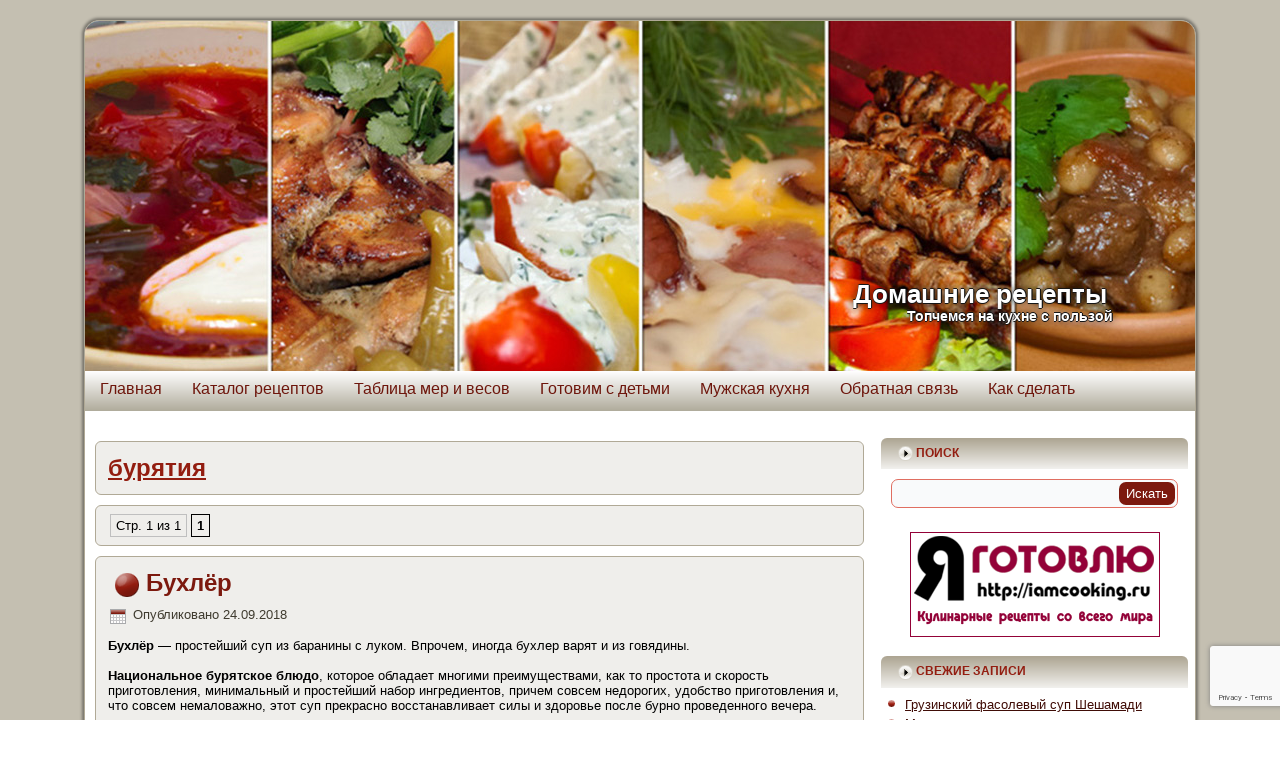

--- FILE ---
content_type: text/html; charset=UTF-8
request_url: https://yourmeal.ru/tag/buryatiya/
body_size: 19459
content:
<!DOCTYPE html>
<html dir="ltr" lang="ru-RU">
<head>
<!--   -->
<meta name="yandex-verification" content="c3f0f2dda78a811b" />
<meta name="p:domain_verify" content="a3b84de51637b83d12333329ea2f1508"/>
	<!--
<script async src="//pagead2.googlesyndication.com/pagead/js/adsbygoogle.js"></script>
<script>
  (adsbygoogle = window.adsbygoogle || []).push({
    google_ad_client: "ca-pub-6724071803787392",
    enable_page_level_ads: true
  });
</script>
   -->
	<meta name="zen-verification" content="qLxwu9fedr9CjMFW3BqyPQj574bFvvomkqZohmpEQxsO5W1WuhLBcNEtqpWwInwc" />
<script type="application/ld+json">
{
  "@context" : "//schema.org",
  "@type" : "Organization",
  "name" : "YOURMEAL.RU",
  "url" : "https://yourmeal.ru",
  "sameAs" : [
    "https://vk.com/vtarelkerf",
    "https://www.facebook.com/vtarelkerf",
  ]
}
</script>
<!-- Yandex.Market Widget -->
<!--
<script async src="https://aflt.market.yandex.ru/widget/script/api" type="text/javascript"></script>
<script type="text/javascript">
    (function (w) {
        function start() {
            w.removeEventListener("YaMarketAffiliateLoad", start);
            w.YaMarketAffiliate.createWidget({type:"models",
	containerId:"marketWidget",
	fallback:true,
	params:{clid:2463035,
		searchText:"кухонные ",
		searchType:"populars",
		themeId:4 } });
        }
        w.YaMarketAffiliate
            ? start()
            : w.addEventListener("YaMarketAffiliateLoad", start);
    })(window);
</script>
-->
<!-- End Yandex.Market Widget -->

<meta charset="UTF-8" />

<meta name="viewport" content="initial-scale = 1.0, maximum-scale = 1.0, user-scalable = no", width = device-width>
<!--[if lt IE 9]><script src="http://html5shiv.googlecode.com/svn/trunk/html5.js"></script><![endif]-->
<meta http-equiv="x-dns-prefetch-control" content="on">
<!--<link rel="dns-prefetch" href="//ajax.googleapis.com">-->
<link rel="stylesheet" href="https://yourmeal.ru/wp-content/themes/yourmeal_theme/style.css" media="screen" />
<link rel="pingback" href="https://yourmeal.ru/xmlrpc.php" />
<!--<link rel="icon" href="https://yourmeal.ru/favicon.ico" type="image/x-icon">
<link rel="shortcut icon" href="https://yourmeal.ru/favicon.ico" type="image/x-icon">
<link rel="icon" href="https://yourmeal.ru/favicon.png" type="image/png">
<link rel="shortcut icon" href="https://yourmeal.ru/favicon.png" type="image/png">
-->

<link rel="icon" href="https://yourmeal.ru/favicon.svg" type="image/svg+xml">
<link rel="shortcut icon" href="https://yourmeal.ru/favicon.svg" type="image/svg+xml">
<link rel="icon" href="https://yourmeal.ru/favicon.png" type="image/png">
<link rel="shortcut icon" href="https://yourmeal.ru/favicon.png" type="image/png">


		<!-- All in One SEO 4.2.7.1 - aioseo.com -->
		<title>бурятия | Домашние рецепты</title>
		<meta name="robots" content="noindex, max-snippet:-1, max-image-preview:large, max-video-preview:-1" />
		<meta name="google-site-verification" content="3b9d032bfc2b6555" />
		<link rel="canonical" href="https://yourmeal.ru/tag/buryatiya/" />
		<meta name="generator" content="All in One SEO (AIOSEO) 4.2.7.1 " />
		<meta name="google" content="nositelinkssearchbox" />
		<script type="application/ld+json" class="aioseo-schema">
			{"@context":"https:\/\/schema.org","@graph":[{"@type":"BreadcrumbList","@id":"https:\/\/yourmeal.ru\/tag\/buryatiya\/#breadcrumblist","itemListElement":[{"@type":"ListItem","@id":"https:\/\/yourmeal.ru\/#listItem","position":1,"item":{"@type":"WebPage","@id":"https:\/\/yourmeal.ru\/","name":"\u0413\u043b\u0430\u0432\u043d\u0430\u044f","description":"\u0420\u0435\u0446\u0435\u043f\u0442\u044b \u043f\u0440\u0438\u0433\u043e\u0442\u043e\u0432\u043b\u0435\u043d\u0438\u044f \u0431\u043b\u044e\u0434 \u0434\u043e\u043c\u0430\u0448\u043d\u0435\u0439 \u043a\u0443\u0445\u043d\u0438 \u0441 \u043f\u043e\u0434\u0440\u043e\u0431\u043d\u044b\u043c \u043e\u043f\u0438\u0441\u0430\u043d\u0438\u0435\u043c \u0438 \u043f\u043e\u0448\u0430\u0433\u043e\u0432\u044b\u043c\u0438 \u0444\u043e\u0442\u043e\u0433\u0440\u0430\u0444\u0438\u044f\u043c\u0438. \u0420\u0435\u0446\u0435\u043f\u0442\u044b \u043c\u0438\u0440\u043e\u0432\u043e\u0439 \u043a\u0443\u043b\u0438\u043d\u0430\u0440\u0438\u0438. \u0421\u0442\u0430\u0440\u0438\u043d\u043d\u044b\u0435 \u0440\u0435\u0446\u0435\u043f\u0442\u044b. \u041d\u0430\u0446\u0438\u043e\u043d\u0430\u043b\u044c\u043d\u0430\u044f \u043a\u0443\u0445\u043d\u044f. \u0411\u043b\u044e\u0434\u0430 \u0440\u0430\u0437\u043d\u044b\u0445 \u0441\u0442\u0440\u0430\u043d.","url":"https:\/\/yourmeal.ru\/"},"nextItem":"https:\/\/yourmeal.ru\/tag\/buryatiya\/#listItem"},{"@type":"ListItem","@id":"https:\/\/yourmeal.ru\/tag\/buryatiya\/#listItem","position":2,"item":{"@type":"WebPage","@id":"https:\/\/yourmeal.ru\/tag\/buryatiya\/","name":"\u0431\u0443\u0440\u044f\u0442\u0438\u044f","url":"https:\/\/yourmeal.ru\/tag\/buryatiya\/"},"previousItem":"https:\/\/yourmeal.ru\/#listItem"}]},{"@type":"CollectionPage","@id":"https:\/\/yourmeal.ru\/tag\/buryatiya\/#collectionpage","url":"https:\/\/yourmeal.ru\/tag\/buryatiya\/","name":"\u0431\u0443\u0440\u044f\u0442\u0438\u044f | \u0414\u043e\u043c\u0430\u0448\u043d\u0438\u0435 \u0440\u0435\u0446\u0435\u043f\u0442\u044b","inLanguage":"ru-RU","isPartOf":{"@id":"https:\/\/yourmeal.ru\/#website"},"breadcrumb":{"@id":"https:\/\/yourmeal.ru\/tag\/buryatiya\/#breadcrumblist"}},{"@type":"Person","@id":"https:\/\/yourmeal.ru\/#person","name":"fedr","image":{"@type":"ImageObject","@id":"https:\/\/yourmeal.ru\/tag\/buryatiya\/#personImage","url":"https:\/\/secure.gravatar.com\/avatar\/6881772179358e749fcf3c5f1c767b4f?s=96&d=mm&r=g","width":96,"height":96,"caption":"fedr"}},{"@type":"WebSite","@id":"https:\/\/yourmeal.ru\/#website","url":"https:\/\/yourmeal.ru\/","name":"\u0414\u043e\u043c\u0430\u0448\u043d\u0438\u0435 \u0440\u0435\u0446\u0435\u043f\u0442\u044b","description":"\u0422\u043e\u043f\u0447\u0435\u043c\u0441\u044f \u043d\u0430 \u043a\u0443\u0445\u043d\u0435 \u0441 \u043f\u043e\u043b\u044c\u0437\u043e\u0439","inLanguage":"ru-RU","publisher":{"@id":"https:\/\/yourmeal.ru\/#person"}}]}
		</script>
		<script type="text/javascript" >
			window.ga=window.ga||function(){(ga.q=ga.q||[]).push(arguments)};ga.l=+new Date;
			ga('create', "UA-20171950-1", 'auto');
			ga('require', 'displayfeatures');
			ga('require', 'linkid', 'linkid.js');
			ga('require', 'outboundLinkTracker');
			ga('send', 'pageview');
		</script>
		<script async src="https://www.google-analytics.com/analytics.js"></script>
		<script async src="https://yourmeal.ru/wp-content/plugins/all-in-one-seo-pack/dist/Lite/assets/autotrack.ca946afc.js?ver=4.2.7.1"></script>
		<!-- All in One SEO -->


<!-- Open Graph Meta Tags generated by Blog2Social 699 - https://www.blog2social.com -->
<meta property="og:title" content="Домашние рецепты"/>
<meta property="og:description" content="Топчемся на кухне с пользой"/>
<meta property="og:url" content="https://yourmeal.ru/tag/buryatiya/"/>
<meta property="og:image" content="https://yourmeal.ru/wp-content/uploads/2018/09/000-6.jpg"/>
<meta property="og:image:width" content="650"/>
<meta property="og:image:height" content="433"/>
<meta property="og:image:type" content="image/jpeg"/>
<meta property="og:type" content="article"/>
<meta property="og:article:published_time" content="2018-09-24 18:15:34"/>
<meta property="og:article:modified_time" content="2022-09-06 14:46:45"/>
<meta property="og:article:tag" content="баранина"/>
<meta property="og:article:tag" content="бурятия"/>
<meta property="og:article:tag" content="варить"/>
<meta property="og:article:tag" content="лавровый лист"/>
<meta property="og:article:tag" content="легко"/>
<meta property="og:article:tag" content="лук"/>
<meta property="og:article:tag" content="мужская кухня"/>
<meta property="og:article:tag" content="мясо"/>
<meta property="og:article:tag" content="просто"/>
<meta property="og:article:tag" content="суп"/>
<!-- Open Graph Meta Tags generated by Blog2Social 699 - https://www.blog2social.com -->

<!-- Twitter Card generated by Blog2Social 699 - https://www.blog2social.com -->
<meta name="twitter:card" content="summary">
<meta name="twitter:title" content="Домашние рецепты"/>
<meta name="twitter:description" content="Топчемся на кухне с пользой"/>
<meta name="twitter:image" content="https://yourmeal.ru/wp-content/uploads/2018/09/000-6.jpg"/>
<!-- Twitter Card generated by Blog2Social 699 - https://www.blog2social.com -->
<link rel='dns-prefetch' href='//www.google.com' />
<script type="text/javascript">
window._wpemojiSettings = {"baseUrl":"https:\/\/s.w.org\/images\/core\/emoji\/14.0.0\/72x72\/","ext":".png","svgUrl":"https:\/\/s.w.org\/images\/core\/emoji\/14.0.0\/svg\/","svgExt":".svg","source":{"wpemoji":"https:\/\/yourmeal.ru\/wp-includes\/js\/wp-emoji.js?ver=6.1.9","twemoji":"https:\/\/yourmeal.ru\/wp-includes\/js\/twemoji.js?ver=6.1.9"}};
/**
 * @output wp-includes/js/wp-emoji-loader.js
 */

( function( window, document, settings ) {
	var src, ready, ii, tests;

	// Create a canvas element for testing native browser support of emoji.
	var canvas = document.createElement( 'canvas' );
	var context = canvas.getContext && canvas.getContext( '2d' );

	/**
	 * Checks if two sets of Emoji characters render the same visually.
	 *
	 * @since 4.9.0
	 *
	 * @private
	 *
	 * @param {number[]} set1 Set of Emoji character codes.
	 * @param {number[]} set2 Set of Emoji character codes.
	 *
	 * @return {boolean} True if the two sets render the same.
	 */
	function emojiSetsRenderIdentically( set1, set2 ) {
		var stringFromCharCode = String.fromCharCode;

		// Cleanup from previous test.
		context.clearRect( 0, 0, canvas.width, canvas.height );
		context.fillText( stringFromCharCode.apply( this, set1 ), 0, 0 );
		var rendered1 = canvas.toDataURL();

		// Cleanup from previous test.
		context.clearRect( 0, 0, canvas.width, canvas.height );
		context.fillText( stringFromCharCode.apply( this, set2 ), 0, 0 );
		var rendered2 = canvas.toDataURL();

		return rendered1 === rendered2;
	}

	/**
	 * Detects if the browser supports rendering emoji or flag emoji.
	 *
	 * Flag emoji are a single glyph made of two characters, so some browsers
	 * (notably, Firefox OS X) don't support them.
	 *
	 * @since 4.2.0
	 *
	 * @private
	 *
	 * @param {string} type Whether to test for support of "flag" or "emoji".
	 *
	 * @return {boolean} True if the browser can render emoji, false if it cannot.
	 */
	function browserSupportsEmoji( type ) {
		var isIdentical;

		if ( ! context || ! context.fillText ) {
			return false;
		}

		/*
		 * Chrome on OS X added native emoji rendering in M41. Unfortunately,
		 * it doesn't work when the font is bolder than 500 weight. So, we
		 * check for bold rendering support to avoid invisible emoji in Chrome.
		 */
		context.textBaseline = 'top';
		context.font = '600 32px Arial';

		switch ( type ) {
			case 'flag':
				/*
				 * Test for Transgender flag compatibility. This flag is shortlisted for the Emoji 13 spec,
				 * but has landed in Twemoji early, so we can add support for it, too.
				 *
				 * To test for support, we try to render it, and compare the rendering to how it would look if
				 * the browser doesn't render it correctly (white flag emoji + transgender symbol).
				 */
				isIdentical = emojiSetsRenderIdentically(
					[ 0x1F3F3, 0xFE0F, 0x200D, 0x26A7, 0xFE0F ],
					[ 0x1F3F3, 0xFE0F, 0x200B, 0x26A7, 0xFE0F ]
				);

				if ( isIdentical ) {
					return false;
				}

				/*
				 * Test for UN flag compatibility. This is the least supported of the letter locale flags,
				 * so gives us an easy test for full support.
				 *
				 * To test for support, we try to render it, and compare the rendering to how it would look if
				 * the browser doesn't render it correctly ([U] + [N]).
				 */
				isIdentical = emojiSetsRenderIdentically(
					[ 0xD83C, 0xDDFA, 0xD83C, 0xDDF3 ],
					[ 0xD83C, 0xDDFA, 0x200B, 0xD83C, 0xDDF3 ]
				);

				if ( isIdentical ) {
					return false;
				}

				/*
				 * Test for English flag compatibility. England is a country in the United Kingdom, it
				 * does not have a two letter locale code but rather an five letter sub-division code.
				 *
				 * To test for support, we try to render it, and compare the rendering to how it would look if
				 * the browser doesn't render it correctly (black flag emoji + [G] + [B] + [E] + [N] + [G]).
				 */
				isIdentical = emojiSetsRenderIdentically(
					[ 0xD83C, 0xDFF4, 0xDB40, 0xDC67, 0xDB40, 0xDC62, 0xDB40, 0xDC65, 0xDB40, 0xDC6E, 0xDB40, 0xDC67, 0xDB40, 0xDC7F ],
					[ 0xD83C, 0xDFF4, 0x200B, 0xDB40, 0xDC67, 0x200B, 0xDB40, 0xDC62, 0x200B, 0xDB40, 0xDC65, 0x200B, 0xDB40, 0xDC6E, 0x200B, 0xDB40, 0xDC67, 0x200B, 0xDB40, 0xDC7F ]
				);

				return ! isIdentical;
			case 'emoji':
				/*
				 * Why can't we be friends? Everyone can now shake hands in emoji, regardless of skin tone!
				 *
				 * To test for Emoji 14.0 support, try to render a new emoji: Handshake: Light Skin Tone, Dark Skin Tone.
				 *
				 * The Handshake: Light Skin Tone, Dark Skin Tone emoji is a ZWJ sequence combining 🫱 Rightwards Hand,
				 * 🏻 Light Skin Tone, a Zero Width Joiner, 🫲 Leftwards Hand, and 🏿 Dark Skin Tone.
				 *
				 * 0x1FAF1 == Rightwards Hand
				 * 0x1F3FB == Light Skin Tone
				 * 0x200D == Zero-Width Joiner (ZWJ) that links the code points for the new emoji or
				 * 0x200B == Zero-Width Space (ZWS) that is rendered for clients not supporting the new emoji.
				 * 0x1FAF2 == Leftwards Hand
				 * 0x1F3FF == Dark Skin Tone.
				 *
				 * When updating this test for future Emoji releases, ensure that individual emoji that make up the
				 * sequence come from older emoji standards.
				 */
				isIdentical = emojiSetsRenderIdentically(
					[0x1FAF1, 0x1F3FB, 0x200D, 0x1FAF2, 0x1F3FF],
					[0x1FAF1, 0x1F3FB, 0x200B, 0x1FAF2, 0x1F3FF]
				);

				return ! isIdentical;
		}

		return false;
	}

	/**
	 * Adds a script to the head of the document.
	 *
	 * @ignore
	 *
	 * @since 4.2.0
	 *
	 * @param {Object} src The url where the script is located.
	 * @return {void}
	 */
	function addScript( src ) {
		var script = document.createElement( 'script' );

		script.src = src;
		script.defer = script.type = 'text/javascript';
		document.getElementsByTagName( 'head' )[0].appendChild( script );
	}

	tests = Array( 'flag', 'emoji' );

	settings.supports = {
		everything: true,
		everythingExceptFlag: true
	};

	/*
	 * Tests the browser support for flag emojis and other emojis, and adjusts the
	 * support settings accordingly.
	 */
	for( ii = 0; ii < tests.length; ii++ ) {
		settings.supports[ tests[ ii ] ] = browserSupportsEmoji( tests[ ii ] );

		settings.supports.everything = settings.supports.everything && settings.supports[ tests[ ii ] ];

		if ( 'flag' !== tests[ ii ] ) {
			settings.supports.everythingExceptFlag = settings.supports.everythingExceptFlag && settings.supports[ tests[ ii ] ];
		}
	}

	settings.supports.everythingExceptFlag = settings.supports.everythingExceptFlag && ! settings.supports.flag;

	// Sets DOMReady to false and assigns a ready function to settings.
	settings.DOMReady = false;
	settings.readyCallback = function() {
		settings.DOMReady = true;
	};

	// When the browser can not render everything we need to load a polyfill.
	if ( ! settings.supports.everything ) {
		ready = function() {
			settings.readyCallback();
		};

		/*
		 * Cross-browser version of adding a dom ready event.
		 */
		if ( document.addEventListener ) {
			document.addEventListener( 'DOMContentLoaded', ready, false );
			window.addEventListener( 'load', ready, false );
		} else {
			window.attachEvent( 'onload', ready );
			document.attachEvent( 'onreadystatechange', function() {
				if ( 'complete' === document.readyState ) {
					settings.readyCallback();
				}
			} );
		}

		src = settings.source || {};

		if ( src.concatemoji ) {
			addScript( src.concatemoji );
		} else if ( src.wpemoji && src.twemoji ) {
			addScript( src.twemoji );
			addScript( src.wpemoji );
		}
	}

} )( window, document, window._wpemojiSettings );
</script>
<style type="text/css">
img.wp-smiley,
img.emoji {
	display: inline !important;
	border: none !important;
	box-shadow: none !important;
	height: 1em !important;
	width: 1em !important;
	margin: 0 0.07em !important;
	vertical-align: -0.1em !important;
	background: none !important;
	padding: 0 !important;
}
</style>
	<link rel='stylesheet' id='pt-cv-public-style-css' href='https://yourmeal.ru/wp-content/plugins/content-views-query-and-display-post-page/public/assets/css/cv.css?ver=2.5.0.1' type='text/css' media='all' />
<link rel='stylesheet' id='wp-block-library-css' href='https://yourmeal.ru/wp-includes/css/dist/block-library/style.css?ver=6.1.9' type='text/css' media='all' />
<link rel='stylesheet' id='classic-theme-styles-css' href='https://yourmeal.ru/wp-includes/css/classic-themes.css?ver=1' type='text/css' media='all' />
<style id='global-styles-inline-css' type='text/css'>
body{--wp--preset--color--black: #000000;--wp--preset--color--cyan-bluish-gray: #abb8c3;--wp--preset--color--white: #ffffff;--wp--preset--color--pale-pink: #f78da7;--wp--preset--color--vivid-red: #cf2e2e;--wp--preset--color--luminous-vivid-orange: #ff6900;--wp--preset--color--luminous-vivid-amber: #fcb900;--wp--preset--color--light-green-cyan: #7bdcb5;--wp--preset--color--vivid-green-cyan: #00d084;--wp--preset--color--pale-cyan-blue: #8ed1fc;--wp--preset--color--vivid-cyan-blue: #0693e3;--wp--preset--color--vivid-purple: #9b51e0;--wp--preset--gradient--vivid-cyan-blue-to-vivid-purple: linear-gradient(135deg,rgba(6,147,227,1) 0%,rgb(155,81,224) 100%);--wp--preset--gradient--light-green-cyan-to-vivid-green-cyan: linear-gradient(135deg,rgb(122,220,180) 0%,rgb(0,208,130) 100%);--wp--preset--gradient--luminous-vivid-amber-to-luminous-vivid-orange: linear-gradient(135deg,rgba(252,185,0,1) 0%,rgba(255,105,0,1) 100%);--wp--preset--gradient--luminous-vivid-orange-to-vivid-red: linear-gradient(135deg,rgba(255,105,0,1) 0%,rgb(207,46,46) 100%);--wp--preset--gradient--very-light-gray-to-cyan-bluish-gray: linear-gradient(135deg,rgb(238,238,238) 0%,rgb(169,184,195) 100%);--wp--preset--gradient--cool-to-warm-spectrum: linear-gradient(135deg,rgb(74,234,220) 0%,rgb(151,120,209) 20%,rgb(207,42,186) 40%,rgb(238,44,130) 60%,rgb(251,105,98) 80%,rgb(254,248,76) 100%);--wp--preset--gradient--blush-light-purple: linear-gradient(135deg,rgb(255,206,236) 0%,rgb(152,150,240) 100%);--wp--preset--gradient--blush-bordeaux: linear-gradient(135deg,rgb(254,205,165) 0%,rgb(254,45,45) 50%,rgb(107,0,62) 100%);--wp--preset--gradient--luminous-dusk: linear-gradient(135deg,rgb(255,203,112) 0%,rgb(199,81,192) 50%,rgb(65,88,208) 100%);--wp--preset--gradient--pale-ocean: linear-gradient(135deg,rgb(255,245,203) 0%,rgb(182,227,212) 50%,rgb(51,167,181) 100%);--wp--preset--gradient--electric-grass: linear-gradient(135deg,rgb(202,248,128) 0%,rgb(113,206,126) 100%);--wp--preset--gradient--midnight: linear-gradient(135deg,rgb(2,3,129) 0%,rgb(40,116,252) 100%);--wp--preset--duotone--dark-grayscale: url('#wp-duotone-dark-grayscale');--wp--preset--duotone--grayscale: url('#wp-duotone-grayscale');--wp--preset--duotone--purple-yellow: url('#wp-duotone-purple-yellow');--wp--preset--duotone--blue-red: url('#wp-duotone-blue-red');--wp--preset--duotone--midnight: url('#wp-duotone-midnight');--wp--preset--duotone--magenta-yellow: url('#wp-duotone-magenta-yellow');--wp--preset--duotone--purple-green: url('#wp-duotone-purple-green');--wp--preset--duotone--blue-orange: url('#wp-duotone-blue-orange');--wp--preset--font-size--small: 13px;--wp--preset--font-size--medium: 20px;--wp--preset--font-size--large: 36px;--wp--preset--font-size--x-large: 42px;--wp--preset--spacing--20: 0.44rem;--wp--preset--spacing--30: 0.67rem;--wp--preset--spacing--40: 1rem;--wp--preset--spacing--50: 1.5rem;--wp--preset--spacing--60: 2.25rem;--wp--preset--spacing--70: 3.38rem;--wp--preset--spacing--80: 5.06rem;}:where(.is-layout-flex){gap: 0.5em;}body .is-layout-flow > .alignleft{float: left;margin-inline-start: 0;margin-inline-end: 2em;}body .is-layout-flow > .alignright{float: right;margin-inline-start: 2em;margin-inline-end: 0;}body .is-layout-flow > .aligncenter{margin-left: auto !important;margin-right: auto !important;}body .is-layout-constrained > .alignleft{float: left;margin-inline-start: 0;margin-inline-end: 2em;}body .is-layout-constrained > .alignright{float: right;margin-inline-start: 2em;margin-inline-end: 0;}body .is-layout-constrained > .aligncenter{margin-left: auto !important;margin-right: auto !important;}body .is-layout-constrained > :where(:not(.alignleft):not(.alignright):not(.alignfull)){max-width: var(--wp--style--global--content-size);margin-left: auto !important;margin-right: auto !important;}body .is-layout-constrained > .alignwide{max-width: var(--wp--style--global--wide-size);}body .is-layout-flex{display: flex;}body .is-layout-flex{flex-wrap: wrap;align-items: center;}body .is-layout-flex > *{margin: 0;}:where(.wp-block-columns.is-layout-flex){gap: 2em;}.has-black-color{color: var(--wp--preset--color--black) !important;}.has-cyan-bluish-gray-color{color: var(--wp--preset--color--cyan-bluish-gray) !important;}.has-white-color{color: var(--wp--preset--color--white) !important;}.has-pale-pink-color{color: var(--wp--preset--color--pale-pink) !important;}.has-vivid-red-color{color: var(--wp--preset--color--vivid-red) !important;}.has-luminous-vivid-orange-color{color: var(--wp--preset--color--luminous-vivid-orange) !important;}.has-luminous-vivid-amber-color{color: var(--wp--preset--color--luminous-vivid-amber) !important;}.has-light-green-cyan-color{color: var(--wp--preset--color--light-green-cyan) !important;}.has-vivid-green-cyan-color{color: var(--wp--preset--color--vivid-green-cyan) !important;}.has-pale-cyan-blue-color{color: var(--wp--preset--color--pale-cyan-blue) !important;}.has-vivid-cyan-blue-color{color: var(--wp--preset--color--vivid-cyan-blue) !important;}.has-vivid-purple-color{color: var(--wp--preset--color--vivid-purple) !important;}.has-black-background-color{background-color: var(--wp--preset--color--black) !important;}.has-cyan-bluish-gray-background-color{background-color: var(--wp--preset--color--cyan-bluish-gray) !important;}.has-white-background-color{background-color: var(--wp--preset--color--white) !important;}.has-pale-pink-background-color{background-color: var(--wp--preset--color--pale-pink) !important;}.has-vivid-red-background-color{background-color: var(--wp--preset--color--vivid-red) !important;}.has-luminous-vivid-orange-background-color{background-color: var(--wp--preset--color--luminous-vivid-orange) !important;}.has-luminous-vivid-amber-background-color{background-color: var(--wp--preset--color--luminous-vivid-amber) !important;}.has-light-green-cyan-background-color{background-color: var(--wp--preset--color--light-green-cyan) !important;}.has-vivid-green-cyan-background-color{background-color: var(--wp--preset--color--vivid-green-cyan) !important;}.has-pale-cyan-blue-background-color{background-color: var(--wp--preset--color--pale-cyan-blue) !important;}.has-vivid-cyan-blue-background-color{background-color: var(--wp--preset--color--vivid-cyan-blue) !important;}.has-vivid-purple-background-color{background-color: var(--wp--preset--color--vivid-purple) !important;}.has-black-border-color{border-color: var(--wp--preset--color--black) !important;}.has-cyan-bluish-gray-border-color{border-color: var(--wp--preset--color--cyan-bluish-gray) !important;}.has-white-border-color{border-color: var(--wp--preset--color--white) !important;}.has-pale-pink-border-color{border-color: var(--wp--preset--color--pale-pink) !important;}.has-vivid-red-border-color{border-color: var(--wp--preset--color--vivid-red) !important;}.has-luminous-vivid-orange-border-color{border-color: var(--wp--preset--color--luminous-vivid-orange) !important;}.has-luminous-vivid-amber-border-color{border-color: var(--wp--preset--color--luminous-vivid-amber) !important;}.has-light-green-cyan-border-color{border-color: var(--wp--preset--color--light-green-cyan) !important;}.has-vivid-green-cyan-border-color{border-color: var(--wp--preset--color--vivid-green-cyan) !important;}.has-pale-cyan-blue-border-color{border-color: var(--wp--preset--color--pale-cyan-blue) !important;}.has-vivid-cyan-blue-border-color{border-color: var(--wp--preset--color--vivid-cyan-blue) !important;}.has-vivid-purple-border-color{border-color: var(--wp--preset--color--vivid-purple) !important;}.has-vivid-cyan-blue-to-vivid-purple-gradient-background{background: var(--wp--preset--gradient--vivid-cyan-blue-to-vivid-purple) !important;}.has-light-green-cyan-to-vivid-green-cyan-gradient-background{background: var(--wp--preset--gradient--light-green-cyan-to-vivid-green-cyan) !important;}.has-luminous-vivid-amber-to-luminous-vivid-orange-gradient-background{background: var(--wp--preset--gradient--luminous-vivid-amber-to-luminous-vivid-orange) !important;}.has-luminous-vivid-orange-to-vivid-red-gradient-background{background: var(--wp--preset--gradient--luminous-vivid-orange-to-vivid-red) !important;}.has-very-light-gray-to-cyan-bluish-gray-gradient-background{background: var(--wp--preset--gradient--very-light-gray-to-cyan-bluish-gray) !important;}.has-cool-to-warm-spectrum-gradient-background{background: var(--wp--preset--gradient--cool-to-warm-spectrum) !important;}.has-blush-light-purple-gradient-background{background: var(--wp--preset--gradient--blush-light-purple) !important;}.has-blush-bordeaux-gradient-background{background: var(--wp--preset--gradient--blush-bordeaux) !important;}.has-luminous-dusk-gradient-background{background: var(--wp--preset--gradient--luminous-dusk) !important;}.has-pale-ocean-gradient-background{background: var(--wp--preset--gradient--pale-ocean) !important;}.has-electric-grass-gradient-background{background: var(--wp--preset--gradient--electric-grass) !important;}.has-midnight-gradient-background{background: var(--wp--preset--gradient--midnight) !important;}.has-small-font-size{font-size: var(--wp--preset--font-size--small) !important;}.has-medium-font-size{font-size: var(--wp--preset--font-size--medium) !important;}.has-large-font-size{font-size: var(--wp--preset--font-size--large) !important;}.has-x-large-font-size{font-size: var(--wp--preset--font-size--x-large) !important;}
.wp-block-navigation a:where(:not(.wp-element-button)){color: inherit;}
:where(.wp-block-columns.is-layout-flex){gap: 2em;}
.wp-block-pullquote{font-size: 1.5em;line-height: 1.6;}
</style>
<link rel='stylesheet' id='contact-form-7-css' href='https://yourmeal.ru/wp-content/plugins/contact-form-7/includes/css/styles.css?ver=5.6.4' type='text/css' media='all' />
<link rel='stylesheet' id='dashicons-css' href='https://yourmeal.ru/wp-includes/css/dashicons.css?ver=6.1.9' type='text/css' media='all' />
<link rel='stylesheet' id='post-views-counter-frontend-css' href='https://yourmeal.ru/wp-content/plugins/post-views-counter/css/frontend.css?ver=1.3.12' type='text/css' media='all' />
<link rel='stylesheet' id='widgetopts-styles-css' href='https://yourmeal.ru/wp-content/plugins/widget-options/assets/css/widget-options.css' type='text/css' media='all' />
<link rel='stylesheet' id='wp-pagenavi-css' href='https://yourmeal.ru/wp-content/plugins/wp-pagenavi/pagenavi-css.css?ver=2.70' type='text/css' media='all' />
<!--[if lte IE 7]>
<link rel='stylesheet' id='style.ie7.css-css' href='https://yourmeal.ru/wp-content/themes/yourmeal_theme/style.ie7.css?ver=6.1.9' type='text/css' media='screen' />
<![endif]-->
<link rel='stylesheet' id='style.responsive.css-css' href='https://yourmeal.ru/wp-content/themes/yourmeal_theme/style.responsive.css?ver=6.1.9' type='text/css' media='all' />
<link rel='stylesheet' id='lightboxStyle-css' href='https://yourmeal.ru/wp-content/plugins/lightbox-plus/css/elegant/colorbox.min.css?ver=2.7.2' type='text/css' media='screen' />
<script type='text/javascript' src='https://yourmeal.ru/wp-content/themes/yourmeal_theme/jquery.js?ver=6.1.9' id='jquery-js'></script>
<script type='text/javascript' src='https://yourmeal.ru/wp-content/themes/yourmeal_theme/script.js?ver=6.1.9' id='script.js-js'></script>
<script type='text/javascript' src='https://yourmeal.ru/wp-content/themes/yourmeal_theme/script.responsive.js?ver=6.1.9' id='script.responsive.js-js'></script>
<link rel="stylesheet" href="https://yourmeal.ru/wp-content/plugins/category-page-icons/css/menu.css" type="text/css" media="all" />      <link rel="stylesheet" href="https://yourmeal.ru/wp-content/plugins/category-page-icons/css/client.css" type="text/css" media="all" /><link rel='header_link' href='https://yourmeal.ru/' /></head>

<body class="archive tag tag-buryatiya tag-1559">
<!--<div id="fb-root"></div>-->
<!--<script>(function(d, s, id) {
  var js, fjs = d.getElementsByTagName(s)[0];
  if (d.getElementById(id)) return;
  js = d.createElement(s); js.id = id;
  js.src = "//connect.facebook.net/ru_RU/sdk.js#xfbml=1&version=v2.7";
  fjs.parentNode.insertBefore(js, fjs);
}(document, 'script', 'facebook-jssdk'));</script>
-->
<div id="ym_main">
    <div class="ym_sheet clearfix">

<!--
<div width="968" align="center">
Commercial
</div>
-->
<header class="clearfix ym_header clickable"><div class="ym_widget widget widget_text" id="text-25" ><div class="ym_widget-content">			<div class="textwidget"><!-- Yandex.Metrika counter -->
<script type="text/javascript">
(function (d, w, c) {
    (w[c] = w[c] || []).push(function() {
        try {
            w.yaCounter2259505 = new Ya.Metrika({id:2259505,
                    webvisor:true,
                    clickmap:true,
                    trackLinks:true});
        } catch(e) { }
    });

    var n = d.getElementsByTagName("script")[0],
        s = d.createElement("script"),
        f = function () { n.parentNode.insertBefore(s, n); };
    s.type = "text/javascript";
    s.async = true;
    s.src = (d.location.protocol == "https:" ? "https:" : "http:") + "//mc.yandex.ru/metrika/watch.js";

    if (w.opera == "[object Opera]") {
        d.addEventListener("DOMContentLoaded", f, false);
    } else { f(); }
})(document, window, "yandex_metrika_callbacks");
</script>
<noscript><div><img src="//mc.yandex.ru/watch/2259505" style="position:absolute; left:-9999px;" alt="" /></div></noscript>
<!-- /Yandex.Metrika counter -->

<!-- Rating@Mail.ru counter -->
<script type="text/javascript">
var _tmr = window._tmr || (window._tmr = []);
_tmr.push({id: "1986735", type: "pageView", start: (new Date()).getTime()});
(function (d, w, id) {
  if (d.getElementById(id)) return;
  var ts = d.createElement("script"); ts.type = "text/javascript"; ts.async = true; ts.id = id;
  ts.src = "https://top-fwz1.mail.ru/js/code.js";
  var f = function () {var s = d.getElementsByTagName("script")[0]; s.parentNode.insertBefore(ts, s);};
  if (w.opera == "[object Opera]") { d.addEventListener("DOMContentLoaded", f, false); } else { f(); }
})(document, window, "topmailru-code");
</script><noscript><div>
<img src="https://top-fwz1.mail.ru/counter?id=1986735;js=na" style="border:0;position:absolute;left:-9999px;" alt="Top.Mail.Ru" />
</div></noscript>
<!-- //Rating@Mail.ru counter -->
<!-- Top100 (Kraken) Counter -->
<script>
    (function (w, d, c) {
    (w[c] = w[c] || []).push(function() {
        var options = {
            project: 2385171,
        };
        try {
            w.top100Counter = new top100(options);
        } catch(e) { }
    });
    var n = d.getElementsByTagName("script")[0],
    s = d.createElement("script"),
    f = function () { n.parentNode.insertBefore(s, n); };
    s.type = "text/javascript";
    s.async = true;
    s.src =
    (d.location.protocol == "https:" ? "https:" : "http:") +
    "//st.top100.ru/top100/top100.js";

    if (w.opera == "[object Opera]") {
    d.addEventListener("DOMContentLoaded", f, false);
} else { f(); }
})(window, document, "_top100q");
</script>
<noscript>
  <img src="//counter.rambler.ru/top100.cnt?pid=2385171" alt="Топ-100" />
</noscript>
<!-- END Top100 (Kraken) Counter -->
<!--LiveInternet counter--><script type="text/javascript">
new Image().src = "//counter.yadro.ru/hit?r"+
escape(document.referrer)+((typeof(screen)=="undefined")?"":
";s"+screen.width+"*"+screen.height+"*"+(screen.colorDepth?
screen.colorDepth:screen.pixelDepth))+";u"+escape(document.URL)+
";h"+escape(document.title.substring(0,150))+
";"+Math.random();</script><!--/LiveInternet--></div>
		</div></div>


    <div class="ym_shapes">
		<div class="ym_headline" data-left="94.41%">
    <a href="https://yourmeal.ru/">Домашние рецепты</a>
</div>
		<div class="ym_slogan" data-left="94.41%">Топчемся на кухне с пользой</div>


            </div>

                
                    
</header>

<nav class="ym_nav clearfix">
    
<ul class="ym_hmenu menu-604">
	<li class="menu-item-5812"><a title="Главная страница" href="https://yourmeal.ru/">Главная</a>
	</li>
	<li class="menu-item-41060"><a title="Каталог рецептов" href="https://yourmeal.ru/recipe-catalog/">Каталог рецептов</a>
	</li>
	<li class="menu-item-41037"><a title="Таблица мер и весов" href="https://yourmeal.ru/mery-vesov/">Таблица мер и весов</a>
	</li>
	<li class="menu-item-8425"><a title="Готовим с детьми" href="https://yourmeal.ru/tag/gotovim-s-detmi/">Готовим с детьми</a>
	</li>
	<li class="menu-item-10060"><a title="Мужская кухня" href="https://yourmeal.ru/tag/muzhskaya-kuxnya/">Мужская кухня</a>
	</li>
	<li class="menu-item-5815"><a title="Обратная связь" href="https://yourmeal.ru/obratnaya-svyaz/">Обратная связь</a>
	</li>
	<li class="menu-item-19036"><a title="Как сделать" href="https://yourmeal.ru/category/how-to/">Как сделать</a>
	</li>
</ul>
 
    </nav>
<div  style="max-height:300px !important; text-align: center !important; padding: 10px !important;" width="100%">
<!--<div class="ym_content-layout-row" style="max-height:300px !important; text-align: center !important; padding: 10px !important;" width="100%">-->

<!-- Yandex.RTB R-A-83756-12 -->
<div id="yandex_rtb_R-A-83756-12"></div>
<script type="text/javascript">
    (function(w, d, n, s, t) {
        w[n] = w[n] || [];
        w[n].push(function() {
            Ya.Context.AdvManager.render({
                blockId: "R-A-83756-12",
                renderTo: "yandex_rtb_R-A-83756-12",
                async: true
            });
        });
        t = d.getElementsByTagName("script")[0];
        s = d.createElement("script");
        s.type = "text/javascript";
        s.src = "//an.yandex.ru/system/context.js";
        s.async = true;
        t.parentNode.insertBefore(s, t);
    })(this, this.document, "yandexContextAsyncCallbacks");
</script>
</div>

<div class="ym_layout-wrapper clearfix">
                <div class="ym_content-layout">
                    <div class="ym_content-layout-row">
                        <div class="ym_layout-cell ym_content clearfix">

<div class="ym_layout-wrapper clearfix">
                <div class="ym_content-layout">
                    <div class="ym_content-layout-row">
                        <div class="ym_layout-cell ym_content clearfix">


</div>
</div>
</div>
</div>

							<article class="ym_post ym_article  breadcrumbs">
                                                                                                <div class="ym_postcontent clearfix"><h2><u>бурятия</u></h2></div>
                                                                
</article>
		<article class="ym_post ym_article ">
                                                                                                <div class="ym_postcontent clearfix"><div class='wp-pagenavi' role='navigation'>
<span class='pages'>Стр.  1 из 1</span><span aria-current='page' class='current'>1</span>
</div></div>
                                                                
</article>
		<article id="post-26358"  class="ym_post ym_article  post-26358 post type-post status-publish format-standard hentry category-meat category-bbq-recepty category-kazan-recepty category-interesting-dishes category-recepty category-supy tag-baranina tag-buryatiya tag-varit tag-lavrovyj-list tag-legko tag-luk tag-muzhskaya-kuxnya tag-myaso tag-prosto tag-sup world_cuisine-ussr-cuisine">
                                <h1 class="ym_postheader"><span class="ym_postheadericon"><a href="https://yourmeal.ru/2018/09/24/buhler/" rel="bookmark" title="Бухлёр">Бухлёр</a></span></h1>                                                <div class="ym_postheadericons ym_metadata-icons"><span class="ym_postdateicon"><span class="date">Опубликовано</span> <span class="entry-date" title="18:15">24.09.2018</span></span></div>                <div class="ym_postcontent clearfix"><p><strong>Бухлёр</strong> &#8212; простейший суп из баранины с луком. Впрочем, иногда бухлер варят и из говядины.</p>
<p>&nbsp;</p>
<p><strong>Национальное бурятское блюдо</strong>, которое обладает многими преимуществами, как то простота и скорость приготовления, минимальный и простейший набор ингредиентов, причем совсем недорогих, удобство приготовления и, что совсем немаловажно, этот суп прекрасно восстанавливает силы и здоровье после бурно проведенного вечера.</p>
<p>&nbsp;</p>
<p>Готовить настолько же просто, как и норвежский <a href="https://yourmeal.ru/2012/11/20/forikol/" target="_blank" rel="noopener noreferrer"><span style="text-decoration: underline;"><strong>форикол</strong></span></a>, но по своей сути это совсем разные блюда.  Что совсем удобно, это блюдо отлично готовится и в казане, так что вполне возможно приготовить его и на открытом огне во время поездки на шашлык. Главное, не забыть взять казан.</p>
<p>&nbsp;</p>
<p>Иногда <strong>бухлер</strong> готовят с картофелем, причем клубни только чистят и не нарезают, но основной рецепт не подразумевает использование картофеля.</p>
<p>&nbsp;</p>
<p>&nbsp;</p>
<p><a href="https://yourmeal.ru/wp-content/uploads/2018/09/000-6.jpg" data-lightboxplus="lightbox[26358]" title="Бухлёр"><img decoding="async" class="aligncenter size-full wp-image-26360" src="https://yourmeal.ru/wp-content/uploads/2018/09/000-6.jpg" alt="Бухлёр" width="650" height="433" srcset="https://yourmeal.ru/wp-content/uploads/2018/09/000-6.jpg 650w, https://yourmeal.ru/wp-content/uploads/2018/09/000-6-300x200.jpg 300w" sizes="(max-width: 650px) 100vw, 650px" /></a></p>
<p>&nbsp;</p>
<p> <a href="https://yourmeal.ru/2018/09/24/buhler/#more-26358" class="more-link">Читать далее <span class="meta-nav">&rarr;</span></a></p>
</div>
                                <div class="ym_postmetadatafooter"><div class="ym_postfootericons ym_metadata-icons"><span class="ym_postcategoryicon"><span class="categories">Рубрика:</span> <a href="https://yourmeal.ru/category/recepty/meat/" rel="category tag">Блюда из мяса</a>, <a href="https://yourmeal.ru/category/recepty/bbq-recepty/" rel="category tag">Блюда на углях</a>, <a href="https://yourmeal.ru/category/recepty/kazan-recepty/" rel="category tag">В казане</a>, <a href="https://yourmeal.ru/category/recepty/interesting-dishes/" rel="category tag">Необычные блюда</a>, <a href="https://yourmeal.ru/category/recepty/" rel="category tag">Рецепты</a>, <a href="https://yourmeal.ru/category/recepty/supy/" rel="category tag">Супы</a></span> | <span class="ym_posttagicon"><span class="tags">Метки:</span> <a href="https://yourmeal.ru/tag/baranina/" rel="tag">баранина</a>, <a href="https://yourmeal.ru/tag/buryatiya/" rel="tag">бурятия</a>, <a href="https://yourmeal.ru/tag/varit/" rel="tag">варить</a>, <a href="https://yourmeal.ru/tag/lavrovyj-list/" rel="tag">лавровый лист</a>, <a href="https://yourmeal.ru/tag/legko/" rel="tag">легко</a>, <a href="https://yourmeal.ru/tag/luk/" rel="tag">лук</a>, <a href="https://yourmeal.ru/tag/muzhskaya-kuxnya/" rel="tag">мужская кухня</a>, <a href="https://yourmeal.ru/tag/myaso/" rel="tag">мясо</a>, <a href="https://yourmeal.ru/tag/prosto/" rel="tag">просто</a>, <a href="https://yourmeal.ru/tag/sup/" rel="tag">суп</a></span> | <span class="ym_postcommentsicon"><a href="https://yourmeal.ru/2018/09/24/buhler/#respond">Добавить комментарий</a></span></div></div>                                
</article>
		<article class="ym_post ym_article ">
                                                                                                <div class="ym_postcontent clearfix"><div class='wp-pagenavi' role='navigation'>
<span class='pages'>Стр.  1 из 1</span><span aria-current='page' class='current'>1</span>
</div></div>
                                                                
</article>
	<div class="ym_content-layout-row">
<table border="0" width="740"><tr><th colspan="2"><hr></th></tr>
<tr>
<th>
<script async src="https://pagead2.googlesyndication.com/pagead/js/adsbygoogle.js"></script>
<ins class="adsbygoogle"
     style="display:inline-block;width:336px;height:280px"
     data-ad-client="ca-pub-6724071803787392"
     data-ad-slot="9843072469"></ins>
<script>
     (adsbygoogle = window.adsbygoogle || []).push({});
</script>
</th>
<th>
<script async src="https://pagead2.googlesyndication.com/pagead/js/adsbygoogle.js"></script>
<ins class="adsbygoogle"
     style="display:inline-block;width:336px;height:280px"
     data-ad-client="ca-pub-6724071803787392"
     data-ad-slot="2319805668"></ins>
<script>
     (adsbygoogle = window.adsbygoogle || []).push({});
</script>
</th>
</tr></table></div>
			                        </div>
                        
<div class="ym_layout-cell ym_sidebar1 clearfix">
<div  id="search-4" class="ym_block widget widget_search  clearfix">
        <div class="ym_blockheader">
            <div class="t">   ПОИСК</div>
        </div><div class="ym_blockcontent"><form class="ym_search" method="get" name="searchform" action="https://yourmeal.ru/">
	<input name="s" type="text" value="" />
	<input class="ym_search-button" type="submit" value="Искать" />
</form></div>
</div><div  id="text-29" class="ym_block widget widget_text  clearfix">
        <div class="ym_blockcontent">			<div class="textwidget"><div align="center"><a title="Я готовлю. Кулинарные рецепты со всего мира." href="http://www.iamcooking.ru" target="_blank" rel="noopener"><img decoding="async" src="https://yourmeal.ru/commercial/banner-240.png" border="0" /></a></div>
</div>
		</div>
</div><div  id="recent-posts-2" class="ym_block widget widget_recent_entries  clearfix">
        <div class="ym_blockheader">
            <div class="t">     СВЕЖИЕ ЗАПИСИ</div>
        </div><div class="ym_blockcontent">
		
		
		<ul>
											<li>
					<a href="https://yourmeal.ru/2022/11/25/sheshamadi-soup/">Грузинский фасолевый суп Шешамади</a>
									</li>
											<li>
					<a href="https://yourmeal.ru/2022/11/22/mnishki/">Мнишки</a>
									</li>
											<li>
					<a href="https://yourmeal.ru/2022/11/15/tartar-pasta-in-cauldron/">Макароны по-татарски в казане</a>
									</li>
											<li>
					<a href="https://yourmeal.ru/2022/11/11/pommes-persillade/">Картофель Персилад (Pommes Persillade)</a>
									</li>
											<li>
					<a href="https://yourmeal.ru/2022/10/14/canned-meat-and-potatoes/">Картофель по-офицерски или просто картошка с тушенкой</a>
									</li>
											<li>
					<a href="https://yourmeal.ru/2022/10/11/smoked-turkey-salad/">Салат из копченой индейки</a>
									</li>
											<li>
					<a href="https://yourmeal.ru/2022/10/03/omelette-des-moissonneurs/">Омлет жнецов &#8212; Omelette des moissonneurs</a>
									</li>
											<li>
					<a href="https://yourmeal.ru/2022/09/30/edelweiss-salad/">Салат «Эдельвейс» классический</a>
									</li>
											<li>
					<a href="https://yourmeal.ru/2022/09/26/elardzhi/">Эларджи</a>
									</li>
											<li>
					<a href="https://yourmeal.ru/2022/09/21/lyonnaise-sausage-and-walnuts-salad/">Лионский колбасный салат с грецкими орехами</a>
									</li>
					</ul>

		</div>
</div><div  id="custom_html-7" class="ym_block widget_text widget widget_custom_html  clearfix">
        <div class="ym_blockcontent"><div class="textwidget custom-html-widget"><div align="center">
<hr />
&nbsp;
<!-- Yandex.RTB R-A-83756-9 -->
<div id="yandex_rtb_R-A-83756-9"></div>
<script type="text/javascript">
    (function(w, d, n, s, t) {
        w[n] = w[n] || [];
        w[n].push(function() {
            Ya.Context.AdvManager.render({
                blockId: "R-A-83756-9",
                renderTo: "yandex_rtb_R-A-83756-9",
                async: true
            });
        });
        t = d.getElementsByTagName("script")[0];
        s = d.createElement("script");
        s.type = "text/javascript";
        s.src = "//an.yandex.ru/system/context.js";
        s.async = true;
        t.parentNode.insertBefore(s, t);
    })(this, this.document, "yandexContextAsyncCallbacks");
</script>
	</div>
<!--
<br><br>
<div align="center">
	<a href="https://zen.yandex.ru/id/5fdd0c6bb9c8f5701f27b755" title="Официальный канал сайта на Яндекс.Дзен" rel="nofollow noopener" target="_blank">
	<img src="/images/zen-vtarelke.jpg" border="0" alt="Официальный канал сайта на Яндекс.Дзен">
	</a>
	<br><br>
	</div>

<div align="center">
<strong><span style="font-size: medium;">Присоединяйтесь в Facebook</span></strong>
<div class="fb-page" data-href="https://www.facebook.com/vtarelkerf/" data-width="280" data-height="350" data-small-header="false" data-adapt-container-width="true" data-hide-cover="false" data-show-facepile="true">
<blockquote class="fb-xfbml-parse-ignore" cite="https://www.facebook.com/vtarelkerf/"><a href="https://www.facebook.com/vtarelkerf/">Втарелке.РФ</a></blockquote>
	</div></div>
-->
</div></div>
</div><div  id="categories-4" class="ym_block widget widget_categories  clearfix">
        <div class="ym_blockheader">
            <div class="t">   РУБРИКИ</div>
        </div><div class="ym_blockcontent">
			<ul>
					<li class="cat-item cat-item-1444"><a href="https://yourmeal.ru/category/how-to/"><img src="https://yourmeal.ru/wp-content/uploads/icons/howto_icon.png" class="category_icon" alt="Как сделать">Как сделать</a> (11)
</li>
	<li class="cat-item cat-item-148"><a href="https://yourmeal.ru/category/none/"><img src="https://yourmeal.ru/wp-content/uploads/icons/common.png" class="category_icon" alt="Общее">Общее</a> (1)
</li>
	<li class="cat-item cat-item-1516"><a href="https://yourmeal.ru/category/festive-dishes/"><img src="https://yourmeal.ru/wp-content/uploads/icons/birthday-icon.png" class="category_icon" alt="Праздничный стол">Праздничный стол</a> (112)
</li>
	<li class="cat-item cat-item-3"><a href="https://yourmeal.ru/category/recepty/"><img src="https://yourmeal.ru/wp-content/uploads/icons/hats.png" class="category_icon" alt="Рецепты">Рецепты</a> (1&nbsp;139)
<ul class='children'>
	<li class="cat-item cat-item-49"><a href="https://yourmeal.ru/category/recepty/vtorye-blyuda-recepty/"><img src="https://yourmeal.ru/wp-content/uploads/icons/28steak1.png" class="category_icon" alt="&#9672; Основные блюда">&#9672; Основные блюда</a> (442)
</li>
	<li class="cat-item cat-item-1530"><a href="https://yourmeal.ru/category/recepty/mushroom/"><img src="https://yourmeal.ru/wp-content/uploads/icons/mushrooms_icon.png" class="category_icon" alt="Блюда из грибов">Блюда из грибов</a> (35)
</li>
	<li class="cat-item cat-item-450"><a href="https://yourmeal.ru/category/recepty/meat/"><img src="https://yourmeal.ru/wp-content/uploads/icons/meat-28x28.png" class="category_icon" alt="Блюда из мяса">Блюда из мяса</a> (262)
</li>
	<li class="cat-item cat-item-451"><a href="https://yourmeal.ru/category/recepty/chicken/"><img src="https://yourmeal.ru/wp-content/uploads/icons/Chicken-icon-28x28.png" class="category_icon" alt="Блюда из птицы">Блюда из птицы</a> (150)
</li>
	<li class="cat-item cat-item-452"><a href="https://yourmeal.ru/category/recepty/fish/"><img src="https://yourmeal.ru/wp-content/uploads/icons/fish-28x28.png" class="category_icon" alt="Блюда из рыбы">Блюда из рыбы</a> (42)
</li>
	<li class="cat-item cat-item-866"><a href="https://yourmeal.ru/category/recepty/liver-recepty/"><img src="https://yourmeal.ru/wp-content/uploads/icons/liver-28x28.png" class="category_icon" alt="Блюда из субпродуктов">Блюда из субпродуктов</a> (30)
</li>
	<li class="cat-item cat-item-453"><a href="https://yourmeal.ru/category/recepty/chopped/"><img src="https://yourmeal.ru/wp-content/uploads/icons/chopped-28x28.png" class="category_icon" alt="Блюда из фарша">Блюда из фарша</a> (110)
</li>
	<li class="cat-item cat-item-546"><a href="https://yourmeal.ru/category/recepty/blyuda-iz-yaic/"><img src="https://yourmeal.ru/wp-content/uploads/icons/egg.png" class="category_icon" alt="Блюда из яиц">Блюда из яиц</a> (71)
</li>
	<li class="cat-item cat-item-497"><a href="https://yourmeal.ru/category/recepty/bbq-recepty/"><img src="https://yourmeal.ru/wp-content/uploads/icons/mangal_icon_1.jpg" class="category_icon" alt="Блюда на углях">Блюда на углях</a> (49)
</li>
	<li class="cat-item cat-item-498"><a href="https://yourmeal.ru/category/recepty/kazan-recepty/"><img src="https://yourmeal.ru/wp-content/uploads/icons/kazan.jpg" class="category_icon" alt="В казане">В казане</a> (26)
</li>
	<li class="cat-item cat-item-187"><a href="https://yourmeal.ru/category/recepty/varene-recepty/"><img src="https://yourmeal.ru/wp-content/uploads/icons/jam.png" class="category_icon" alt="Варенье">Варенье</a> (19)
</li>
	<li class="cat-item cat-item-1269"><a href="https://yourmeal.ru/category/recepty/vegeterian/"><img src="https://yourmeal.ru/wp-content/uploads/icons/veggies.jpg" class="category_icon" alt="Вегетарианские блюда">Вегетарианские блюда</a> (283)
</li>
	<li class="cat-item cat-item-53"><a href="https://yourmeal.ru/category/recepty/vypechka-recepty/"><img src="https://yourmeal.ru/wp-content/uploads/icons/muffin-icon.png" class="category_icon" alt="Выпечка">Выпечка</a> (68)
</li>
	<li class="cat-item cat-item-247"><a href="https://yourmeal.ru/category/recepty/garniry-recepty/"><img src="https://yourmeal.ru/wp-content/uploads/icons/food-018-28x28.png" class="category_icon" alt="Гарниры">Гарниры</a> (95)
</li>
	<li class="cat-item cat-item-160"><a href="https://yourmeal.ru/category/recepty/deserty/"><img src="https://yourmeal.ru/wp-content/uploads/icons/dessert.png" class="category_icon" alt="Десерты">Десерты</a> (57)
</li>
	<li class="cat-item cat-item-86"><a href="https://yourmeal.ru/category/recepty/zavtrak-recepty/"><img src="https://yourmeal.ru/wp-content/uploads/icons/breakfast.png" class="category_icon" alt="Завтрак">Завтрак</a> (194)
</li>
	<li class="cat-item cat-item-51"><a href="https://yourmeal.ru/category/recepty/zakuski-recepty/"><img src="https://yourmeal.ru/wp-content/uploads/icons/food-016-28x28.png" class="category_icon" alt="Закуски">Закуски</a> (256)
</li>
	<li class="cat-item cat-item-79"><a href="https://yourmeal.ru/category/recepty/konservirovanie-recepty/"><img src="https://yourmeal.ru/wp-content/uploads/icons/conservation-28x28.png" class="category_icon" alt="Консервирование">Консервирование</a> (45)
</li>
	<li class="cat-item cat-item-1682"><a href="https://yourmeal.ru/category/recepty/recipes-from-books/"><img src="https://yourmeal.ru/wp-content/uploads/icons/books_icon.png" class="category_icon" alt="Литературные рецепты">Литературные рецепты</a> (5)
</li>
	<li class="cat-item cat-item-93"><a href="https://yourmeal.ru/category/recepty/marinovanie/"><img src="https://yourmeal.ru/wp-content/uploads/icons/marinating-28x28.png" class="category_icon" alt="Маринование">Маринование</a> (74)
</li>
	<li class="cat-item cat-item-329"><a href="https://yourmeal.ru/category/recepty/napitki/"><img src="https://yourmeal.ru/wp-content/uploads/icons/28drinks.png" class="category_icon" alt="Напитки">Напитки</a> (15)
</li>
	<li class="cat-item cat-item-1467"><a href="https://yourmeal.ru/category/recepty/interesting-dishes/"><img src="https://yourmeal.ru/wp-content/uploads/icons/b_starw28.png" class="category_icon" alt="Необычные блюда">Необычные блюда</a> (79)
</li>
	<li class="cat-item cat-item-547"><a href="https://yourmeal.ru/category/recepty/pasta_noodles_macaroni/"><img src="https://yourmeal.ru/wp-content/uploads/icons/28pasta.png" class="category_icon" alt="Паста и лапша">Паста и лапша</a> (43)
</li>
	<li class="cat-item cat-item-1666"><a href="https://yourmeal.ru/category/recepty/travel-cuisine/"><img src="https://yourmeal.ru/wp-content/uploads/icons/hiking-cuisine.png" class="category_icon" alt="Полевая кухня">Полевая кухня</a> (8)
</li>
	<li class="cat-item cat-item-646"><a href="https://yourmeal.ru/category/recepty/pripravy-i-specii/"><img src="https://yourmeal.ru/wp-content/uploads/icons/season.jpg" class="category_icon" alt="Приправы и специи">Приправы и специи</a> (6)
</li>
	<li class="cat-item cat-item-1605"><a href="https://yourmeal.ru/category/recepty/restaurant-dishes/"><img src="https://yourmeal.ru/wp-content/uploads/icons/28steak.png" class="category_icon" alt="Ресторанные блюда">Ресторанные блюда</a> (40)
</li>
	<li class="cat-item cat-item-50"><a href="https://yourmeal.ru/category/recepty/salaty-recepty/"><img src="https://yourmeal.ru/wp-content/uploads/icons/28salad2-28x28.png" class="category_icon" alt="Салаты">Салаты</a> (159)
</li>
	<li class="cat-item cat-item-549"><a href="https://yourmeal.ru/category/recepty/salsa-and-chutney/"><img src="https://yourmeal.ru/wp-content/uploads/icons/28Salsa-icon.png" class="category_icon" alt="Сальса и Чатни">Сальса и Чатни</a> (11)
</li>
	<li class="cat-item cat-item-48"><a href="https://yourmeal.ru/category/recepty/sous-recepty/"><img src="https://yourmeal.ru/wp-content/uploads/icons/seasoning.jpg" class="category_icon" alt="Соусы и дипы">Соусы и дипы</a> (141)
</li>
	<li class="cat-item cat-item-128"><a href="https://yourmeal.ru/category/recepty/supy/"><img src="https://yourmeal.ru/wp-content/uploads/icons/soup.png" class="category_icon" alt="Супы">Супы</a> (101)
</li>
	<li class="cat-item cat-item-1245"><a href="https://yourmeal.ru/category/recepty/sandwich/"><img src="https://yourmeal.ru/wp-content/uploads/icons/Sandwich1.png" class="category_icon" alt="Сэндвичи">Сэндвичи</a> (73)
</li>
	<li class="cat-item cat-item-961"><a href="https://yourmeal.ru/category/recepty/fast-food/"><img src="https://yourmeal.ru/wp-content/uploads/icons/28FF1.png" class="category_icon" alt="Фаст фуд">Фаст фуд</a> (106)
</li>
</ul>
</li>
			</ul>

			</div>
</div><div  id="lc_taxonomy-2" class="ym_block widget widget_lc_taxonomy  clearfix">
        <div class="ym_blockheader">
            <div class="t">   НАЦИОНАЛЬНАЯ КУХНЯ</div>
        </div><div class="ym_blockcontent"><div id="lct-widget-world_cuisine-container" class="list-custom-taxonomy-widget"><ul id="lct-widget-world_cuisine">	<li class="cat-item cat-item-734"><a href="https://yourmeal.ru/world_cuisine/overtheworld_cuisine/" title="Блюда, которые или сложно или невозможно отнести к какой-либо национальной кухне.  Рецепты приготовления с пошаговыми фотографиями.">&#x1f310; Всемирная кухня</a> (258)
</li>
	<li class="cat-item cat-item-1433"><a href="https://yourmeal.ru/world_cuisine/abkhasian_cuisine/" title="Блюда абхазской кухни">Абхазская кухня</a> (4)
</li>
	<li class="cat-item cat-item-1379"><a href="https://yourmeal.ru/world_cuisine/australian_cuisine/" title="Блюда австралийской кухни">Австралийская кухня</a> (7)
</li>
	<li class="cat-item cat-item-724"><a href="https://yourmeal.ru/world_cuisine/austrian_cuisine/" title="Блюда австрийской кухни. Рецепты приготовления блюд австрийской кухни с пошаговыми фотографиями.">Австрийская кухня</a> (6)
</li>
	<li class="cat-item cat-item-737"><a href="https://yourmeal.ru/world_cuisine/azerbaijan_cuisine/" title="Блюда азербайджанской кухни. Рецепты приготовления азербайджанских блюд с пошаговыми фотографиями.">Азербайджанская кухня</a> (23)
</li>
	<li class="cat-item cat-item-708"><a href="https://yourmeal.ru/world_cuisine/american_cuisine/" title="Блюда американской кухни - Соединенные штаты Америки, Канада, Tex-Mex кухня.  Рецепты приготовления американской еды с пошаговыми фотографиями.">Американская кухня</a> (114)
</li>
	<li class="cat-item cat-item-713"><a href="https://yourmeal.ru/world_cuisine/british_cuisine/" title="Блюда английской, шотландской и уэльской  кухни. Рецепты приготовления блюд, традиционных для кухни Великобритании, с пошаговыми фотографиями.">Английская кухня</a> (27)
</li>
	<li class="cat-item cat-item-709"><a href="https://yourmeal.ru/world_cuisine/argentine_cuisine/" title="Блюда аргентинской кухни.  Рецепты приготовления блюд аргентинской кухни с пошаговыми фотографиями.">Аргентинская кухня</a> (6)
</li>
	<li class="cat-item cat-item-738"><a href="https://yourmeal.ru/world_cuisine/armenian_cuisine/" title="Блюда армянской кухни Рецепты приготовления армянских блюд  с пошаговыми фотографиями.">Армянская кухня</a> (24)
</li>
	<li class="cat-item cat-item-1074"><a href="https://yourmeal.ru/world_cuisine/african_cuisine/" title="Блюда африканской кухни во всем ее разнообразии. Рецепты приготовления с пошаговыми фотографиями.">Африканская кухня</a> (10)
</li>
	<li class="cat-item cat-item-739"><a href="https://yourmeal.ru/world_cuisine/balkan_cuisine/" title="Блюда балканской кухни - Болгария, Сербия, Черногория, Хорватия, Босния и Герцеговина, Албания. Рецепты приготовления балканских блюд с пошаговыми фотографиями.">Балканская кухня</a> (49)
</li>
	<li class="cat-item cat-item-728"><a href="https://yourmeal.ru/world_cuisine/belorussian_cuisine/" title="Блюда белорусской кухни. Рецепты приготовления с пошаговыми фотографиями.">Белорусская кухня</a> (66)
</li>
	<li class="cat-item cat-item-732"><a href="https://yourmeal.ru/world_cuisine/eastern_cuisine/" title="Кухня стран Ближнего Востока. Рецепты приготовления блюд ближневосточной кухни с пошаговыми фотографиями.">Ближневосточная кухня</a> (20)
</li>
	<li class="cat-item cat-item-1349"><a href="https://yourmeal.ru/world_cuisine/bulgarian-cuisine/" title="Рецепты блюд болгарской кухни">Болгарская кухня</a> (15)
</li>
	<li class="cat-item cat-item-1456"><a href="https://yourmeal.ru/world_cuisine/brazilian_ciusine/" title="Блюда бразильской кухни">Бразильская кухня</a> (2)
</li>
	<li class="cat-item cat-item-729"><a href="https://yourmeal.ru/world_cuisine/hungarian_cuisine/" title="Блюда венгерской кухни. Рецепты приготовления с пошаговыми фотографиями.">Венгерская кухня</a> (13)
</li>
	<li class="cat-item cat-item-1315"><a href="https://yourmeal.ru/world_cuisine/vietnamese-cuisine/" title="Блюда Вьетнамской кухни">Вьетнамская кухня</a> (6)
</li>
	<li class="cat-item cat-item-1541"><a href="https://yourmeal.ru/world_cuisine/dutch_cuisine/" title="Блюда голландской кухни">Голландская кухня</a> (1)
</li>
	<li class="cat-item cat-item-717"><a href="https://yourmeal.ru/world_cuisine/greece_cuisine/" title="Блюда греческой и кипрской кухни. Рецепты приготовления традиционных греческих и кипрских блюд с пошаговыми фотографиями.">Греческая и Кипрская кухня</a> (52)
</li>
	<li class="cat-item cat-item-1240"><a href="https://yourmeal.ru/world_cuisine/georgian_cuisine/" title="Блюда грузинской кухни.  Рецепты приготовления блюд грузинской кухни с пошаговыми фотографиями.">Грузинская кухня</a> (48)
</li>
	<li class="cat-item cat-item-1396"><a href="https://yourmeal.ru/world_cuisine/danish-cuisine/" title="Датская кухня. Рецепты приготовления датских блюд.">Датская кухня</a> (2)
</li>
	<li class="cat-item cat-item-731"><a href="https://yourmeal.ru/world_cuisine/jewish_cuisine/" title="Блюда еврейской кухни. Рецепты приготовления блюд еврейской кухни. Подробно и с пошаговыми фотографиями.">Еврейская кухня</a> (16)
</li>
	<li class="cat-item cat-item-726"><a href="https://yourmeal.ru/world_cuisine/indian_cuisine/" title="Блюда индийской кухни.Рецепты приготовления с пошаговыми фотографиями.">Индийская кухня</a> (14)
</li>
	<li class="cat-item cat-item-712"><a href="https://yourmeal.ru/world_cuisine/irish_cuisine/" title="Блюда ирландской кухни. Рецепты приготовления ирландских блюд с пошаговыми фотографиями.">Ирландская кухня</a> (7)
</li>
	<li class="cat-item cat-item-710"><a href="https://yourmeal.ru/world_cuisine/spanish_cuisine/" title="Блюда испанской кухни.Рецепты приготовления блюд испанской кухни  с пошаговыми фотографиями.">Испанская кухня</a> (17)
</li>
	<li class="cat-item cat-item-711"><a href="https://yourmeal.ru/world_cuisine/italian_cuisine/" title="Блюда итальянской кухни. Рецепты приготовления блюд из солнечной Италии с пошаговыми фотографиями.">Итальянская кухня</a> (79)
</li>
	<li class="cat-item cat-item-718"><a href="https://yourmeal.ru/world_cuisine/caucasian_cuisine/" title="Блюда  народов Кавказа - грузинская, дагестанская, адыгейская.  Рецепты приготовления блюд кавказской кухни с пошаговыми фотографиями.">Кавказская кухня</a> (58)
</li>
	<li class="cat-item cat-item-746"><a href="https://yourmeal.ru/world_cuisine/kazakh_cuisine/" title="Блюда казахской кухни. Рецепты приготовления блюд казахской кухни с пошаговыми фотографиями.">Казахская кухня</a> (5)
</li>
	<li class="cat-item cat-item-1400"><a href="https://yourmeal.ru/world_cuisine/canadian_cuisine/" title="Канадские рецепты. Блюда канадской кухни.">Канадская кухня</a> (3)
</li>
	<li class="cat-item cat-item-1130"><a href="https://yourmeal.ru/world_cuisine/carribean_cuisine/" title="Кухня стран Карибского бассейна. Рецепты приготовления с пошаговыми фотографиями.">Карибская кухня</a> (7)
</li>
	<li class="cat-item cat-item-715"><a href="https://yourmeal.ru/world_cuisine/china_cuisine/" title="Блюда китайской кухни. Рецепты приготовления китайских блюд  с пошаговыми фотографиями.">Китайская кухня</a> (48)
</li>
	<li class="cat-item cat-item-730"><a href="https://yourmeal.ru/world_cuisine/korean_cuisine/" title="Блюда корейской  кухни. Рецепты приготовления с пошаговыми фотографиями.">Корейская кухня</a> (15)
</li>
	<li class="cat-item cat-item-914"><a href="https://yourmeal.ru/world_cuisine/latinamerica-cuisine/" title="Блюда стран Латинской Америки.  Рецепты приготовления с пошаговыми фотографиями.">Латиноамериканская кухня</a> (9)
</li>
	<li class="cat-item cat-item-723"><a href="https://yourmeal.ru/world_cuisine/mexican_cuisine/" title="Блюда мексиканской кухни. Рецепты приготовления с пошаговыми фотографиями.">Мексиканская кухня</a> (42)
</li>
	<li class="cat-item cat-item-742"><a href="https://yourmeal.ru/world_cuisine/moldova_cuisine/" title="Блюда молдавской кухни. Рецепты приготовления с пошаговыми фотографиями.">Молдавская кухня</a> (3)
</li>
	<li class="cat-item cat-item-736"><a href="https://yourmeal.ru/world_cuisine/german_cuisine/" title="Блюда немецкой кухни. Рецепты приготовления с пошаговыми фотографиями.">Немецкая кухня</a> (15)
</li>
	<li class="cat-item cat-item-725"><a href="https://yourmeal.ru/world_cuisine/norvegian_cuisine/" title="Блюда норвежской  кухни. Рецепты приготовления с пошаговыми фотографиями.">Норвежская кухня</a> (6)
</li>
	<li class="cat-item cat-item-1353"><a href="https://yourmeal.ru/world_cuisine/osetian-cuisine/" title="Рецепты осетинской кухни">Осетинская кухня</a> (2)
</li>
	<li class="cat-item cat-item-719"><a href="https://yourmeal.ru/world_cuisine/polish_cuisine/" title="Блюда польской кухни. Рецепты приготовления с пошаговыми фотографиями.">Польская кухня</a> (4)
</li>
	<li class="cat-item cat-item-720"><a href="https://yourmeal.ru/world_cuisine/portugal_cuisine/" title="Блюда португальской кухни. Рецепты приготовления с пошаговыми фотографиями.">Португальская кухня</a> (3)
</li>
	<li class="cat-item cat-item-722"><a href="https://yourmeal.ru/world_cuisine/baltic_cuisine/" title="Блюда прибалтийской  кухни. Эстонская, латвийская и литовская кухня. Рецепты приготовления блюд прибалтийской кухни с пошаговыми фотографиями.">Прибалтийская кухня</a> (5)
</li>
	<li class="cat-item cat-item-1039"><a href="https://yourmeal.ru/world_cuisine/romanian_cuisine/" title="Блюда румынской кухни. Рецепты приготовления с пошаговыми фотографиями.">Румынская кухня</a> (2)
</li>
	<li class="cat-item cat-item-707"><a href="https://yourmeal.ru/world_cuisine/russian_cuisine/" title="Блюда русской кухни. Рецепты приготовления с пошаговыми фотографиями.">Русская кухня</a> (341)
</li>
	<li class="cat-item cat-item-814"><a href="https://yourmeal.ru/world_cuisine/serbian-cuisine/" title="Блюда сербской кухни. Рецепты приготовления с пошаговыми фотографиями.">Сербская кухня</a> (12)
</li>
	<li class="cat-item cat-item-1397"><a href="https://yourmeal.ru/world_cuisine/scandinavian-cuisine/" title="Кухня скандинавских стран. Норвегия, Швеция, Дания, Финляндия.">Скандинавская кухня</a> (15)
</li>
	<li class="cat-item cat-item-1417"><a href="https://yourmeal.ru/world_cuisine/ussr-cuisine/" title="Блюда, которые часто готовили во времена СССР.  Популярные блюда Советского Союза.">Советская кухня ☭</a> (109)
</li>
	<li class="cat-item cat-item-741"><a href="https://yourmeal.ru/world_cuisine/tatar_cuisine/" title="Блюда татарской кухни. Рецепты приготовления с пошаговыми фотографиями.">Татарская кухня</a> (5)
</li>
	<li class="cat-item cat-item-1068"><a href="https://yourmeal.ru/world_cuisine/turkey_cuisine/" title="Блюда турецкой кухни. Рецепты приготовления турецких блюд с пошаговыми фотографиями.">Турецкая кухня</a> (12)
</li>
	<li class="cat-item cat-item-735"><a href="https://yourmeal.ru/world_cuisine/uzbekistan_cuisine/" title="Блюда узбекской кухни.  Рецепты приготовления с пошаговыми фотографиями.">Узбекская кухня</a> (24)
</li>
	<li class="cat-item cat-item-727"><a href="https://yourmeal.ru/world_cuisine/ukrainian_cuisine/" title="Блюда украинской кухни. Рецепты приготовления блюд украинской кухни с пошаговыми фотографиями.">Украинская кухня</a> (82)
</li>
	<li class="cat-item cat-item-721"><a href="https://yourmeal.ru/world_cuisine/philippines_cuisine/" title="Блюда филиппинской кухни. Рецепты приготовления филиппинских блюд с пошаговыми фотографиями.">Филиппинская кухня</a> (6)
</li>
	<li class="cat-item cat-item-996"><a href="https://yourmeal.ru/world_cuisine/finnish-cuisine/" title="Блюда финской кухни. Рецепты приготовления финских блюд с пошаговыми фотографиями.">Финская кухня</a> (8)
</li>
	<li class="cat-item cat-item-714"><a href="https://yourmeal.ru/world_cuisine/french_cuisine/" title="Блюда французской кухни.  Рецепты приготовления знаменитой французской кухни с пошаговыми фотографиями.">Французская кухня</a> (147)
</li>
	<li class="cat-item cat-item-1451"><a href="https://yourmeal.ru/world_cuisine/croatian_cuisine/" title="Блюда хорватской кухни">Хорватская кухня</a> (6)
</li>
	<li class="cat-item cat-item-1131"><a href="https://yourmeal.ru/world_cuisine/centarl_american_cuisine/" title="Блюда стран Центральной Америки. Рецепты приготовления центральноамериканских блюд с пошаговыми фотографиями.">Центральноамериканская кухня</a> (3)
</li>
	<li class="cat-item cat-item-1139"><a href="https://yourmeal.ru/world_cuisine/montenegro_cuisine/" title="Блюда черногорской кухни.  Рецепты приготовления блюд простой и вкусной черногорской кухни с пошаговыми фотографиями.">Черногорская кухня</a> (12)
</li>
	<li class="cat-item cat-item-743"><a href="https://yourmeal.ru/world_cuisine/czech_cuisine/" title="Блюда чешской кухни.  Рецепты приготовления чешских блюд с пошаговыми фотографиями.">Чешская и Словацкая кухня</a> (11)
</li>
	<li class="cat-item cat-item-740"><a href="https://yourmeal.ru/world_cuisine/sweden_cuisine/" title="Блюда шведской кухни.  Рецепты приготовления с пошаговыми фотографиями.">Шведская кухня</a> (9)
</li>
	<li class="cat-item cat-item-756"><a href="https://yourmeal.ru/world_cuisine/swiss-cuisine/" title="Блюда швейцарской кухни. Рецепты приготовления с пошаговыми фотографиями.">Швейцарская кухня</a> (6)
</li>
	<li class="cat-item cat-item-1327"><a href="https://yourmeal.ru/world_cuisine/asian-cuisine/" title="Кухня народов Юго-Восточной Азии и Тихоокеанского региона">ЮВА &#8212; кухня Юго-Восточной Азии</a> (59)
</li>
	<li class="cat-item cat-item-1129"><a href="https://yourmeal.ru/world_cuisine/jamaician_cuisine/" title="Блюда ямайской кухни. Рецепты приготовления ярких и интересных ямайских блюд с пошаговыми фотографиями.">Ямайская кухня</a> (2)
</li>
	<li class="cat-item cat-item-716"><a href="https://yourmeal.ru/world_cuisine/japan_cuisine/" title="Блюда японской кухни. Рецепты приготовления блюд японской кухни с пошаговыми фотографиями.">Японская кухня</a> (20)
</li>
</ul></div></div>
</div><div  id="custom_html-4" class="ym_block widget_text widget widget_custom_html  clearfix">
        <div class="ym_blockcontent"><div class="textwidget custom-html-widget"><!--
<div align="center">
<hr><br>
<!-- R-83756-2 Яндекс.RTB-блок  -->
<!--
<div id="yandex_ad_R-83756-2"></div>
<script type="text/javascript">
    (function(w, n) {
        w[n] = w[n] || [];
        w[n].push(function() {
            Ya.Context.AdvManager.render({
                blockId: "R-83756-2",
                renderTo: "yandex_ad_R-83756-2",
                async: false
            });
        });
        document.write('<sc'+'ript type="text/javascript" src="//an.yandex.ru/system/context.js"></sc'+'ript>');
    })(this, "yandexContextSyncCallbacks");
</script>
<hr />


</div>
--></div></div>
</div><div  id="text-5" class="ym_block widget widget_text  clearfix">
        <div class="ym_blockcontent">			<div class="textwidget"><br><a tiltle=" Подписаться на RSS рассылку" href="https://yourmeal.ru/feed"><img src="https://yourmeal.ru/images/RSS2.jpg" border="0" width="20" height="20" align="center" valign="middle"></a>&nbsp;<a tiltle=" Подписаться на RSS рассылку" href="https://yourmeal.ru/feed">Подписаться на RSS рассылку</a></div>
		</div>
</div>


                        </div>                    </div>
                </div>
            </div><footer class="ym_footer clearfix"><p><a title="Главная страница. Домашние рецепты. Топчемся на кухне с пользой." href="https://yourmeal.ru">Главная</a> | <a title="Каталог рецептов" href="https://yourmeal.ru/katalog-receptov/">Каталог рецептов</a> | <a title="Готовим с детьми" href="https://yourmeal.ru/tag/gotovim-s-detmi/">Готовим с детьми</a> | <a title="Мужская кухня" href="https://yourmeal.ru/tag/muzhskaya-kuxnya/">Мужская кухня</a> | <a title="Таблица мер и весов" href="https://yourmeal.ru/mery-vesov/">Таблица мер и весов</a>  | <a title="О сайте" href="https://yourmeal.ru/o-sajte/">О сайте</a> | <a title="Обратная связь" href="https://yourmeal.ru/obratnaya-svyaz/">Обратная связь</a> | <a title="Политика конфиденциальности" href="https://yourmeal.ru/politika-konfidencialnosti/">Политика конфиденциальности</a></p><br><p><strong>© 2010-2026.</strong> <a title="Домашние рецепты. Топчемся на кухне с пользой." href="https://yourmeal.ru"><font color="#000000"><strong>Домашние рецепты. Топчемся на кухне с пользой.</strong></font></a></p>
<p><br>Перепечатка материалов возможна только с прямой <u>индексируемой</u> ссылкой на сайт <a title="Домашние рецепты. Топчемся на кухне с пользой." href="https://yourmeal.ru">https://yourmeal.ru</a></p>  
<br> 
    <p class="ym_page-footer">
        <span id="ym_footnote-links">Designed by <a href="https://yourmeal.ru" target="_blank">Fedr</a>.</span>
    </p>
</footer>
</div>



<div id="wp-footer">
	<!-- Lightbox Plus Colorbox v2.7.2/1.5.9 - 2013.01.24 - Message: 0-->
<script type="text/javascript">
jQuery(document).ready(function($){
  $("a[data-lightboxplus*=lightbox]").each(function(){
    $(this).colorbox({rel:$(this).attr("data-lightboxplus"),initialWidth:"30%",initialHeight:"30%",maxWidth:"90%",maxHeight:"90%",rel:"nofollow",opacity:0.8,close:"Закрыть"});
  });
});
</script>
<style id='core-block-supports-inline-css' type='text/css'>
/**
 * Core styles: block-supports
 */

</style>
<script type='text/javascript' src='https://yourmeal.ru/wp-content/plugins/contact-form-7/includes/swv/js/index.js?ver=5.6.4' id='swv-js'></script>
<script type='text/javascript' id='contact-form-7-js-extra'>
/* <![CDATA[ */
var wpcf7 = {"api":{"root":"https:\/\/yourmeal.ru\/wp-json\/","namespace":"contact-form-7\/v1"},"cached":"1"};
/* ]]> */
</script>
<script type='text/javascript' src='https://yourmeal.ru/wp-content/plugins/contact-form-7/includes/js/index.js?ver=5.6.4' id='contact-form-7-js'></script>
<script type='text/javascript' id='pt-cv-content-views-script-js-extra'>
/* <![CDATA[ */
var PT_CV_PUBLIC = {"_prefix":"pt-cv-","page_to_show":"5","_nonce":"42bbd87e9d","is_admin":"","is_mobile":"","ajaxurl":"https:\/\/yourmeal.ru\/wp-admin\/admin-ajax.php","lang":"","loading_image_src":"data:image\/gif;base64,R0lGODlhDwAPALMPAMrKygwMDJOTkz09PZWVla+vr3p6euTk5M7OzuXl5TMzMwAAAJmZmWZmZszMzP\/\/\/yH\/[base64]\/wyVlamTi3nSdgwFNdhEJgTJoNyoB9ISYoQmdjiZPcj7EYCAeCF1gEDo4Dz2eIAAAh+QQFCgAPACwCAAAADQANAAAEM\/DJBxiYeLKdX3IJZT1FU0iIg2RNKx3OkZVnZ98ToRD4MyiDnkAh6BkNC0MvsAj0kMpHBAAh+QQFCgAPACwGAAAACQAPAAAEMDC59KpFDll73HkAA2wVY5KgiK5b0RRoI6MuzG6EQqCDMlSGheEhUAgqgUUAFRySIgAh+QQFCgAPACwCAAIADQANAAAEM\/DJKZNLND\/[base64]"};
var PT_CV_PAGINATION = {"first":"\u00ab","prev":"\u2039","next":"\u203a","last":"\u00bb","goto_first":"\u041f\u0435\u0440\u0435\u0439\u0442\u0438 \u043a \u043f\u0435\u0440\u0432\u043e\u0439 \u0441\u0442\u0440\u0430\u043d\u0438\u0446\u0435","goto_prev":"\u041f\u0435\u0440\u0435\u0439\u0442\u0438 \u043a \u043f\u0440\u0435\u0434\u044b\u0434\u0443\u0449\u0435\u0439 \u0441\u0442\u0440\u0430\u043d\u0438\u0446\u0435","goto_next":"\u041f\u0435\u0440\u0435\u0439\u0442\u0438 \u043a \u0441\u043b\u0435\u0434\u0443\u044e\u0449\u0435\u0439 \u0441\u0442\u0440\u0430\u043d\u0438\u0446\u0435","goto_last":"\u041f\u0435\u0440\u0435\u0439\u0442\u0438 \u043a \u043f\u043e\u0441\u043b\u0435\u0434\u043d\u0435\u0439 \u0441\u0442\u0440\u0430\u043d\u0438\u0446\u0435","current_page":"\u0422\u0435\u043a\u0443\u0449\u0430\u044f \u0441\u0442\u0440\u0430\u043d\u0438\u0446\u0430","goto_page":"\u041f\u0435\u0440\u0435\u0439\u0442\u0438 \u043a \u0441\u0442\u0440\u0430\u043d\u0438\u0446\u0435"};
/* ]]> */
</script>
<script type='text/javascript' src='https://yourmeal.ru/wp-content/plugins/content-views-query-and-display-post-page/public/assets/js/cv.js?ver=2.5.0.1' id='pt-cv-content-views-script-js'></script>
<script type='text/javascript' src='https://www.google.com/recaptcha/api.js?render=6LcUhZUUAAAAAEPljFXdsBOSuO2TSObVsQLrGgAY&#038;ver=3.0' id='google-recaptcha-js'></script>
<script type='text/javascript' src='https://yourmeal.ru/wp-includes/js/dist/vendor/regenerator-runtime.js?ver=0.13.9' id='regenerator-runtime-js'></script>
<script type='text/javascript' src='https://yourmeal.ru/wp-includes/js/dist/vendor/wp-polyfill.js?ver=3.15.0' id='wp-polyfill-js'></script>
<script type='text/javascript' id='wpcf7-recaptcha-js-extra'>
/* <![CDATA[ */
var wpcf7_recaptcha = {"sitekey":"6LcUhZUUAAAAAEPljFXdsBOSuO2TSObVsQLrGgAY","actions":{"homepage":"homepage","contactform":"contactform"}};
/* ]]> */
</script>
<script type='text/javascript' src='https://yourmeal.ru/wp-content/plugins/contact-form-7/modules/recaptcha/index.js?ver=5.6.4' id='wpcf7-recaptcha-js'></script>
<script type='text/javascript' src='https://yourmeal.ru/wp-content/plugins/lightbox-plus/js/jquery.colorbox.1.5.9-min.js?ver=1.5.9' id='jquery-colorbox-js'></script>
	<!-- 73 queries. 2,764 seconds. -->
</div>
</body>
</html>



--- FILE ---
content_type: text/html; charset=utf-8
request_url: https://www.google.com/recaptcha/api2/anchor?ar=1&k=6LcUhZUUAAAAAEPljFXdsBOSuO2TSObVsQLrGgAY&co=aHR0cHM6Ly95b3VybWVhbC5ydTo0NDM.&hl=en&v=PoyoqOPhxBO7pBk68S4YbpHZ&size=invisible&anchor-ms=20000&execute-ms=30000&cb=u220i3f6fxbl
body_size: 48590
content:
<!DOCTYPE HTML><html dir="ltr" lang="en"><head><meta http-equiv="Content-Type" content="text/html; charset=UTF-8">
<meta http-equiv="X-UA-Compatible" content="IE=edge">
<title>reCAPTCHA</title>
<style type="text/css">
/* cyrillic-ext */
@font-face {
  font-family: 'Roboto';
  font-style: normal;
  font-weight: 400;
  font-stretch: 100%;
  src: url(//fonts.gstatic.com/s/roboto/v48/KFO7CnqEu92Fr1ME7kSn66aGLdTylUAMa3GUBHMdazTgWw.woff2) format('woff2');
  unicode-range: U+0460-052F, U+1C80-1C8A, U+20B4, U+2DE0-2DFF, U+A640-A69F, U+FE2E-FE2F;
}
/* cyrillic */
@font-face {
  font-family: 'Roboto';
  font-style: normal;
  font-weight: 400;
  font-stretch: 100%;
  src: url(//fonts.gstatic.com/s/roboto/v48/KFO7CnqEu92Fr1ME7kSn66aGLdTylUAMa3iUBHMdazTgWw.woff2) format('woff2');
  unicode-range: U+0301, U+0400-045F, U+0490-0491, U+04B0-04B1, U+2116;
}
/* greek-ext */
@font-face {
  font-family: 'Roboto';
  font-style: normal;
  font-weight: 400;
  font-stretch: 100%;
  src: url(//fonts.gstatic.com/s/roboto/v48/KFO7CnqEu92Fr1ME7kSn66aGLdTylUAMa3CUBHMdazTgWw.woff2) format('woff2');
  unicode-range: U+1F00-1FFF;
}
/* greek */
@font-face {
  font-family: 'Roboto';
  font-style: normal;
  font-weight: 400;
  font-stretch: 100%;
  src: url(//fonts.gstatic.com/s/roboto/v48/KFO7CnqEu92Fr1ME7kSn66aGLdTylUAMa3-UBHMdazTgWw.woff2) format('woff2');
  unicode-range: U+0370-0377, U+037A-037F, U+0384-038A, U+038C, U+038E-03A1, U+03A3-03FF;
}
/* math */
@font-face {
  font-family: 'Roboto';
  font-style: normal;
  font-weight: 400;
  font-stretch: 100%;
  src: url(//fonts.gstatic.com/s/roboto/v48/KFO7CnqEu92Fr1ME7kSn66aGLdTylUAMawCUBHMdazTgWw.woff2) format('woff2');
  unicode-range: U+0302-0303, U+0305, U+0307-0308, U+0310, U+0312, U+0315, U+031A, U+0326-0327, U+032C, U+032F-0330, U+0332-0333, U+0338, U+033A, U+0346, U+034D, U+0391-03A1, U+03A3-03A9, U+03B1-03C9, U+03D1, U+03D5-03D6, U+03F0-03F1, U+03F4-03F5, U+2016-2017, U+2034-2038, U+203C, U+2040, U+2043, U+2047, U+2050, U+2057, U+205F, U+2070-2071, U+2074-208E, U+2090-209C, U+20D0-20DC, U+20E1, U+20E5-20EF, U+2100-2112, U+2114-2115, U+2117-2121, U+2123-214F, U+2190, U+2192, U+2194-21AE, U+21B0-21E5, U+21F1-21F2, U+21F4-2211, U+2213-2214, U+2216-22FF, U+2308-230B, U+2310, U+2319, U+231C-2321, U+2336-237A, U+237C, U+2395, U+239B-23B7, U+23D0, U+23DC-23E1, U+2474-2475, U+25AF, U+25B3, U+25B7, U+25BD, U+25C1, U+25CA, U+25CC, U+25FB, U+266D-266F, U+27C0-27FF, U+2900-2AFF, U+2B0E-2B11, U+2B30-2B4C, U+2BFE, U+3030, U+FF5B, U+FF5D, U+1D400-1D7FF, U+1EE00-1EEFF;
}
/* symbols */
@font-face {
  font-family: 'Roboto';
  font-style: normal;
  font-weight: 400;
  font-stretch: 100%;
  src: url(//fonts.gstatic.com/s/roboto/v48/KFO7CnqEu92Fr1ME7kSn66aGLdTylUAMaxKUBHMdazTgWw.woff2) format('woff2');
  unicode-range: U+0001-000C, U+000E-001F, U+007F-009F, U+20DD-20E0, U+20E2-20E4, U+2150-218F, U+2190, U+2192, U+2194-2199, U+21AF, U+21E6-21F0, U+21F3, U+2218-2219, U+2299, U+22C4-22C6, U+2300-243F, U+2440-244A, U+2460-24FF, U+25A0-27BF, U+2800-28FF, U+2921-2922, U+2981, U+29BF, U+29EB, U+2B00-2BFF, U+4DC0-4DFF, U+FFF9-FFFB, U+10140-1018E, U+10190-1019C, U+101A0, U+101D0-101FD, U+102E0-102FB, U+10E60-10E7E, U+1D2C0-1D2D3, U+1D2E0-1D37F, U+1F000-1F0FF, U+1F100-1F1AD, U+1F1E6-1F1FF, U+1F30D-1F30F, U+1F315, U+1F31C, U+1F31E, U+1F320-1F32C, U+1F336, U+1F378, U+1F37D, U+1F382, U+1F393-1F39F, U+1F3A7-1F3A8, U+1F3AC-1F3AF, U+1F3C2, U+1F3C4-1F3C6, U+1F3CA-1F3CE, U+1F3D4-1F3E0, U+1F3ED, U+1F3F1-1F3F3, U+1F3F5-1F3F7, U+1F408, U+1F415, U+1F41F, U+1F426, U+1F43F, U+1F441-1F442, U+1F444, U+1F446-1F449, U+1F44C-1F44E, U+1F453, U+1F46A, U+1F47D, U+1F4A3, U+1F4B0, U+1F4B3, U+1F4B9, U+1F4BB, U+1F4BF, U+1F4C8-1F4CB, U+1F4D6, U+1F4DA, U+1F4DF, U+1F4E3-1F4E6, U+1F4EA-1F4ED, U+1F4F7, U+1F4F9-1F4FB, U+1F4FD-1F4FE, U+1F503, U+1F507-1F50B, U+1F50D, U+1F512-1F513, U+1F53E-1F54A, U+1F54F-1F5FA, U+1F610, U+1F650-1F67F, U+1F687, U+1F68D, U+1F691, U+1F694, U+1F698, U+1F6AD, U+1F6B2, U+1F6B9-1F6BA, U+1F6BC, U+1F6C6-1F6CF, U+1F6D3-1F6D7, U+1F6E0-1F6EA, U+1F6F0-1F6F3, U+1F6F7-1F6FC, U+1F700-1F7FF, U+1F800-1F80B, U+1F810-1F847, U+1F850-1F859, U+1F860-1F887, U+1F890-1F8AD, U+1F8B0-1F8BB, U+1F8C0-1F8C1, U+1F900-1F90B, U+1F93B, U+1F946, U+1F984, U+1F996, U+1F9E9, U+1FA00-1FA6F, U+1FA70-1FA7C, U+1FA80-1FA89, U+1FA8F-1FAC6, U+1FACE-1FADC, U+1FADF-1FAE9, U+1FAF0-1FAF8, U+1FB00-1FBFF;
}
/* vietnamese */
@font-face {
  font-family: 'Roboto';
  font-style: normal;
  font-weight: 400;
  font-stretch: 100%;
  src: url(//fonts.gstatic.com/s/roboto/v48/KFO7CnqEu92Fr1ME7kSn66aGLdTylUAMa3OUBHMdazTgWw.woff2) format('woff2');
  unicode-range: U+0102-0103, U+0110-0111, U+0128-0129, U+0168-0169, U+01A0-01A1, U+01AF-01B0, U+0300-0301, U+0303-0304, U+0308-0309, U+0323, U+0329, U+1EA0-1EF9, U+20AB;
}
/* latin-ext */
@font-face {
  font-family: 'Roboto';
  font-style: normal;
  font-weight: 400;
  font-stretch: 100%;
  src: url(//fonts.gstatic.com/s/roboto/v48/KFO7CnqEu92Fr1ME7kSn66aGLdTylUAMa3KUBHMdazTgWw.woff2) format('woff2');
  unicode-range: U+0100-02BA, U+02BD-02C5, U+02C7-02CC, U+02CE-02D7, U+02DD-02FF, U+0304, U+0308, U+0329, U+1D00-1DBF, U+1E00-1E9F, U+1EF2-1EFF, U+2020, U+20A0-20AB, U+20AD-20C0, U+2113, U+2C60-2C7F, U+A720-A7FF;
}
/* latin */
@font-face {
  font-family: 'Roboto';
  font-style: normal;
  font-weight: 400;
  font-stretch: 100%;
  src: url(//fonts.gstatic.com/s/roboto/v48/KFO7CnqEu92Fr1ME7kSn66aGLdTylUAMa3yUBHMdazQ.woff2) format('woff2');
  unicode-range: U+0000-00FF, U+0131, U+0152-0153, U+02BB-02BC, U+02C6, U+02DA, U+02DC, U+0304, U+0308, U+0329, U+2000-206F, U+20AC, U+2122, U+2191, U+2193, U+2212, U+2215, U+FEFF, U+FFFD;
}
/* cyrillic-ext */
@font-face {
  font-family: 'Roboto';
  font-style: normal;
  font-weight: 500;
  font-stretch: 100%;
  src: url(//fonts.gstatic.com/s/roboto/v48/KFO7CnqEu92Fr1ME7kSn66aGLdTylUAMa3GUBHMdazTgWw.woff2) format('woff2');
  unicode-range: U+0460-052F, U+1C80-1C8A, U+20B4, U+2DE0-2DFF, U+A640-A69F, U+FE2E-FE2F;
}
/* cyrillic */
@font-face {
  font-family: 'Roboto';
  font-style: normal;
  font-weight: 500;
  font-stretch: 100%;
  src: url(//fonts.gstatic.com/s/roboto/v48/KFO7CnqEu92Fr1ME7kSn66aGLdTylUAMa3iUBHMdazTgWw.woff2) format('woff2');
  unicode-range: U+0301, U+0400-045F, U+0490-0491, U+04B0-04B1, U+2116;
}
/* greek-ext */
@font-face {
  font-family: 'Roboto';
  font-style: normal;
  font-weight: 500;
  font-stretch: 100%;
  src: url(//fonts.gstatic.com/s/roboto/v48/KFO7CnqEu92Fr1ME7kSn66aGLdTylUAMa3CUBHMdazTgWw.woff2) format('woff2');
  unicode-range: U+1F00-1FFF;
}
/* greek */
@font-face {
  font-family: 'Roboto';
  font-style: normal;
  font-weight: 500;
  font-stretch: 100%;
  src: url(//fonts.gstatic.com/s/roboto/v48/KFO7CnqEu92Fr1ME7kSn66aGLdTylUAMa3-UBHMdazTgWw.woff2) format('woff2');
  unicode-range: U+0370-0377, U+037A-037F, U+0384-038A, U+038C, U+038E-03A1, U+03A3-03FF;
}
/* math */
@font-face {
  font-family: 'Roboto';
  font-style: normal;
  font-weight: 500;
  font-stretch: 100%;
  src: url(//fonts.gstatic.com/s/roboto/v48/KFO7CnqEu92Fr1ME7kSn66aGLdTylUAMawCUBHMdazTgWw.woff2) format('woff2');
  unicode-range: U+0302-0303, U+0305, U+0307-0308, U+0310, U+0312, U+0315, U+031A, U+0326-0327, U+032C, U+032F-0330, U+0332-0333, U+0338, U+033A, U+0346, U+034D, U+0391-03A1, U+03A3-03A9, U+03B1-03C9, U+03D1, U+03D5-03D6, U+03F0-03F1, U+03F4-03F5, U+2016-2017, U+2034-2038, U+203C, U+2040, U+2043, U+2047, U+2050, U+2057, U+205F, U+2070-2071, U+2074-208E, U+2090-209C, U+20D0-20DC, U+20E1, U+20E5-20EF, U+2100-2112, U+2114-2115, U+2117-2121, U+2123-214F, U+2190, U+2192, U+2194-21AE, U+21B0-21E5, U+21F1-21F2, U+21F4-2211, U+2213-2214, U+2216-22FF, U+2308-230B, U+2310, U+2319, U+231C-2321, U+2336-237A, U+237C, U+2395, U+239B-23B7, U+23D0, U+23DC-23E1, U+2474-2475, U+25AF, U+25B3, U+25B7, U+25BD, U+25C1, U+25CA, U+25CC, U+25FB, U+266D-266F, U+27C0-27FF, U+2900-2AFF, U+2B0E-2B11, U+2B30-2B4C, U+2BFE, U+3030, U+FF5B, U+FF5D, U+1D400-1D7FF, U+1EE00-1EEFF;
}
/* symbols */
@font-face {
  font-family: 'Roboto';
  font-style: normal;
  font-weight: 500;
  font-stretch: 100%;
  src: url(//fonts.gstatic.com/s/roboto/v48/KFO7CnqEu92Fr1ME7kSn66aGLdTylUAMaxKUBHMdazTgWw.woff2) format('woff2');
  unicode-range: U+0001-000C, U+000E-001F, U+007F-009F, U+20DD-20E0, U+20E2-20E4, U+2150-218F, U+2190, U+2192, U+2194-2199, U+21AF, U+21E6-21F0, U+21F3, U+2218-2219, U+2299, U+22C4-22C6, U+2300-243F, U+2440-244A, U+2460-24FF, U+25A0-27BF, U+2800-28FF, U+2921-2922, U+2981, U+29BF, U+29EB, U+2B00-2BFF, U+4DC0-4DFF, U+FFF9-FFFB, U+10140-1018E, U+10190-1019C, U+101A0, U+101D0-101FD, U+102E0-102FB, U+10E60-10E7E, U+1D2C0-1D2D3, U+1D2E0-1D37F, U+1F000-1F0FF, U+1F100-1F1AD, U+1F1E6-1F1FF, U+1F30D-1F30F, U+1F315, U+1F31C, U+1F31E, U+1F320-1F32C, U+1F336, U+1F378, U+1F37D, U+1F382, U+1F393-1F39F, U+1F3A7-1F3A8, U+1F3AC-1F3AF, U+1F3C2, U+1F3C4-1F3C6, U+1F3CA-1F3CE, U+1F3D4-1F3E0, U+1F3ED, U+1F3F1-1F3F3, U+1F3F5-1F3F7, U+1F408, U+1F415, U+1F41F, U+1F426, U+1F43F, U+1F441-1F442, U+1F444, U+1F446-1F449, U+1F44C-1F44E, U+1F453, U+1F46A, U+1F47D, U+1F4A3, U+1F4B0, U+1F4B3, U+1F4B9, U+1F4BB, U+1F4BF, U+1F4C8-1F4CB, U+1F4D6, U+1F4DA, U+1F4DF, U+1F4E3-1F4E6, U+1F4EA-1F4ED, U+1F4F7, U+1F4F9-1F4FB, U+1F4FD-1F4FE, U+1F503, U+1F507-1F50B, U+1F50D, U+1F512-1F513, U+1F53E-1F54A, U+1F54F-1F5FA, U+1F610, U+1F650-1F67F, U+1F687, U+1F68D, U+1F691, U+1F694, U+1F698, U+1F6AD, U+1F6B2, U+1F6B9-1F6BA, U+1F6BC, U+1F6C6-1F6CF, U+1F6D3-1F6D7, U+1F6E0-1F6EA, U+1F6F0-1F6F3, U+1F6F7-1F6FC, U+1F700-1F7FF, U+1F800-1F80B, U+1F810-1F847, U+1F850-1F859, U+1F860-1F887, U+1F890-1F8AD, U+1F8B0-1F8BB, U+1F8C0-1F8C1, U+1F900-1F90B, U+1F93B, U+1F946, U+1F984, U+1F996, U+1F9E9, U+1FA00-1FA6F, U+1FA70-1FA7C, U+1FA80-1FA89, U+1FA8F-1FAC6, U+1FACE-1FADC, U+1FADF-1FAE9, U+1FAF0-1FAF8, U+1FB00-1FBFF;
}
/* vietnamese */
@font-face {
  font-family: 'Roboto';
  font-style: normal;
  font-weight: 500;
  font-stretch: 100%;
  src: url(//fonts.gstatic.com/s/roboto/v48/KFO7CnqEu92Fr1ME7kSn66aGLdTylUAMa3OUBHMdazTgWw.woff2) format('woff2');
  unicode-range: U+0102-0103, U+0110-0111, U+0128-0129, U+0168-0169, U+01A0-01A1, U+01AF-01B0, U+0300-0301, U+0303-0304, U+0308-0309, U+0323, U+0329, U+1EA0-1EF9, U+20AB;
}
/* latin-ext */
@font-face {
  font-family: 'Roboto';
  font-style: normal;
  font-weight: 500;
  font-stretch: 100%;
  src: url(//fonts.gstatic.com/s/roboto/v48/KFO7CnqEu92Fr1ME7kSn66aGLdTylUAMa3KUBHMdazTgWw.woff2) format('woff2');
  unicode-range: U+0100-02BA, U+02BD-02C5, U+02C7-02CC, U+02CE-02D7, U+02DD-02FF, U+0304, U+0308, U+0329, U+1D00-1DBF, U+1E00-1E9F, U+1EF2-1EFF, U+2020, U+20A0-20AB, U+20AD-20C0, U+2113, U+2C60-2C7F, U+A720-A7FF;
}
/* latin */
@font-face {
  font-family: 'Roboto';
  font-style: normal;
  font-weight: 500;
  font-stretch: 100%;
  src: url(//fonts.gstatic.com/s/roboto/v48/KFO7CnqEu92Fr1ME7kSn66aGLdTylUAMa3yUBHMdazQ.woff2) format('woff2');
  unicode-range: U+0000-00FF, U+0131, U+0152-0153, U+02BB-02BC, U+02C6, U+02DA, U+02DC, U+0304, U+0308, U+0329, U+2000-206F, U+20AC, U+2122, U+2191, U+2193, U+2212, U+2215, U+FEFF, U+FFFD;
}
/* cyrillic-ext */
@font-face {
  font-family: 'Roboto';
  font-style: normal;
  font-weight: 900;
  font-stretch: 100%;
  src: url(//fonts.gstatic.com/s/roboto/v48/KFO7CnqEu92Fr1ME7kSn66aGLdTylUAMa3GUBHMdazTgWw.woff2) format('woff2');
  unicode-range: U+0460-052F, U+1C80-1C8A, U+20B4, U+2DE0-2DFF, U+A640-A69F, U+FE2E-FE2F;
}
/* cyrillic */
@font-face {
  font-family: 'Roboto';
  font-style: normal;
  font-weight: 900;
  font-stretch: 100%;
  src: url(//fonts.gstatic.com/s/roboto/v48/KFO7CnqEu92Fr1ME7kSn66aGLdTylUAMa3iUBHMdazTgWw.woff2) format('woff2');
  unicode-range: U+0301, U+0400-045F, U+0490-0491, U+04B0-04B1, U+2116;
}
/* greek-ext */
@font-face {
  font-family: 'Roboto';
  font-style: normal;
  font-weight: 900;
  font-stretch: 100%;
  src: url(//fonts.gstatic.com/s/roboto/v48/KFO7CnqEu92Fr1ME7kSn66aGLdTylUAMa3CUBHMdazTgWw.woff2) format('woff2');
  unicode-range: U+1F00-1FFF;
}
/* greek */
@font-face {
  font-family: 'Roboto';
  font-style: normal;
  font-weight: 900;
  font-stretch: 100%;
  src: url(//fonts.gstatic.com/s/roboto/v48/KFO7CnqEu92Fr1ME7kSn66aGLdTylUAMa3-UBHMdazTgWw.woff2) format('woff2');
  unicode-range: U+0370-0377, U+037A-037F, U+0384-038A, U+038C, U+038E-03A1, U+03A3-03FF;
}
/* math */
@font-face {
  font-family: 'Roboto';
  font-style: normal;
  font-weight: 900;
  font-stretch: 100%;
  src: url(//fonts.gstatic.com/s/roboto/v48/KFO7CnqEu92Fr1ME7kSn66aGLdTylUAMawCUBHMdazTgWw.woff2) format('woff2');
  unicode-range: U+0302-0303, U+0305, U+0307-0308, U+0310, U+0312, U+0315, U+031A, U+0326-0327, U+032C, U+032F-0330, U+0332-0333, U+0338, U+033A, U+0346, U+034D, U+0391-03A1, U+03A3-03A9, U+03B1-03C9, U+03D1, U+03D5-03D6, U+03F0-03F1, U+03F4-03F5, U+2016-2017, U+2034-2038, U+203C, U+2040, U+2043, U+2047, U+2050, U+2057, U+205F, U+2070-2071, U+2074-208E, U+2090-209C, U+20D0-20DC, U+20E1, U+20E5-20EF, U+2100-2112, U+2114-2115, U+2117-2121, U+2123-214F, U+2190, U+2192, U+2194-21AE, U+21B0-21E5, U+21F1-21F2, U+21F4-2211, U+2213-2214, U+2216-22FF, U+2308-230B, U+2310, U+2319, U+231C-2321, U+2336-237A, U+237C, U+2395, U+239B-23B7, U+23D0, U+23DC-23E1, U+2474-2475, U+25AF, U+25B3, U+25B7, U+25BD, U+25C1, U+25CA, U+25CC, U+25FB, U+266D-266F, U+27C0-27FF, U+2900-2AFF, U+2B0E-2B11, U+2B30-2B4C, U+2BFE, U+3030, U+FF5B, U+FF5D, U+1D400-1D7FF, U+1EE00-1EEFF;
}
/* symbols */
@font-face {
  font-family: 'Roboto';
  font-style: normal;
  font-weight: 900;
  font-stretch: 100%;
  src: url(//fonts.gstatic.com/s/roboto/v48/KFO7CnqEu92Fr1ME7kSn66aGLdTylUAMaxKUBHMdazTgWw.woff2) format('woff2');
  unicode-range: U+0001-000C, U+000E-001F, U+007F-009F, U+20DD-20E0, U+20E2-20E4, U+2150-218F, U+2190, U+2192, U+2194-2199, U+21AF, U+21E6-21F0, U+21F3, U+2218-2219, U+2299, U+22C4-22C6, U+2300-243F, U+2440-244A, U+2460-24FF, U+25A0-27BF, U+2800-28FF, U+2921-2922, U+2981, U+29BF, U+29EB, U+2B00-2BFF, U+4DC0-4DFF, U+FFF9-FFFB, U+10140-1018E, U+10190-1019C, U+101A0, U+101D0-101FD, U+102E0-102FB, U+10E60-10E7E, U+1D2C0-1D2D3, U+1D2E0-1D37F, U+1F000-1F0FF, U+1F100-1F1AD, U+1F1E6-1F1FF, U+1F30D-1F30F, U+1F315, U+1F31C, U+1F31E, U+1F320-1F32C, U+1F336, U+1F378, U+1F37D, U+1F382, U+1F393-1F39F, U+1F3A7-1F3A8, U+1F3AC-1F3AF, U+1F3C2, U+1F3C4-1F3C6, U+1F3CA-1F3CE, U+1F3D4-1F3E0, U+1F3ED, U+1F3F1-1F3F3, U+1F3F5-1F3F7, U+1F408, U+1F415, U+1F41F, U+1F426, U+1F43F, U+1F441-1F442, U+1F444, U+1F446-1F449, U+1F44C-1F44E, U+1F453, U+1F46A, U+1F47D, U+1F4A3, U+1F4B0, U+1F4B3, U+1F4B9, U+1F4BB, U+1F4BF, U+1F4C8-1F4CB, U+1F4D6, U+1F4DA, U+1F4DF, U+1F4E3-1F4E6, U+1F4EA-1F4ED, U+1F4F7, U+1F4F9-1F4FB, U+1F4FD-1F4FE, U+1F503, U+1F507-1F50B, U+1F50D, U+1F512-1F513, U+1F53E-1F54A, U+1F54F-1F5FA, U+1F610, U+1F650-1F67F, U+1F687, U+1F68D, U+1F691, U+1F694, U+1F698, U+1F6AD, U+1F6B2, U+1F6B9-1F6BA, U+1F6BC, U+1F6C6-1F6CF, U+1F6D3-1F6D7, U+1F6E0-1F6EA, U+1F6F0-1F6F3, U+1F6F7-1F6FC, U+1F700-1F7FF, U+1F800-1F80B, U+1F810-1F847, U+1F850-1F859, U+1F860-1F887, U+1F890-1F8AD, U+1F8B0-1F8BB, U+1F8C0-1F8C1, U+1F900-1F90B, U+1F93B, U+1F946, U+1F984, U+1F996, U+1F9E9, U+1FA00-1FA6F, U+1FA70-1FA7C, U+1FA80-1FA89, U+1FA8F-1FAC6, U+1FACE-1FADC, U+1FADF-1FAE9, U+1FAF0-1FAF8, U+1FB00-1FBFF;
}
/* vietnamese */
@font-face {
  font-family: 'Roboto';
  font-style: normal;
  font-weight: 900;
  font-stretch: 100%;
  src: url(//fonts.gstatic.com/s/roboto/v48/KFO7CnqEu92Fr1ME7kSn66aGLdTylUAMa3OUBHMdazTgWw.woff2) format('woff2');
  unicode-range: U+0102-0103, U+0110-0111, U+0128-0129, U+0168-0169, U+01A0-01A1, U+01AF-01B0, U+0300-0301, U+0303-0304, U+0308-0309, U+0323, U+0329, U+1EA0-1EF9, U+20AB;
}
/* latin-ext */
@font-face {
  font-family: 'Roboto';
  font-style: normal;
  font-weight: 900;
  font-stretch: 100%;
  src: url(//fonts.gstatic.com/s/roboto/v48/KFO7CnqEu92Fr1ME7kSn66aGLdTylUAMa3KUBHMdazTgWw.woff2) format('woff2');
  unicode-range: U+0100-02BA, U+02BD-02C5, U+02C7-02CC, U+02CE-02D7, U+02DD-02FF, U+0304, U+0308, U+0329, U+1D00-1DBF, U+1E00-1E9F, U+1EF2-1EFF, U+2020, U+20A0-20AB, U+20AD-20C0, U+2113, U+2C60-2C7F, U+A720-A7FF;
}
/* latin */
@font-face {
  font-family: 'Roboto';
  font-style: normal;
  font-weight: 900;
  font-stretch: 100%;
  src: url(//fonts.gstatic.com/s/roboto/v48/KFO7CnqEu92Fr1ME7kSn66aGLdTylUAMa3yUBHMdazQ.woff2) format('woff2');
  unicode-range: U+0000-00FF, U+0131, U+0152-0153, U+02BB-02BC, U+02C6, U+02DA, U+02DC, U+0304, U+0308, U+0329, U+2000-206F, U+20AC, U+2122, U+2191, U+2193, U+2212, U+2215, U+FEFF, U+FFFD;
}

</style>
<link rel="stylesheet" type="text/css" href="https://www.gstatic.com/recaptcha/releases/PoyoqOPhxBO7pBk68S4YbpHZ/styles__ltr.css">
<script nonce="aYy6u3hnh_sY-PQJPoTJxg" type="text/javascript">window['__recaptcha_api'] = 'https://www.google.com/recaptcha/api2/';</script>
<script type="text/javascript" src="https://www.gstatic.com/recaptcha/releases/PoyoqOPhxBO7pBk68S4YbpHZ/recaptcha__en.js" nonce="aYy6u3hnh_sY-PQJPoTJxg">
      
    </script></head>
<body><div id="rc-anchor-alert" class="rc-anchor-alert"></div>
<input type="hidden" id="recaptcha-token" value="[base64]">
<script type="text/javascript" nonce="aYy6u3hnh_sY-PQJPoTJxg">
      recaptcha.anchor.Main.init("[\x22ainput\x22,[\x22bgdata\x22,\x22\x22,\[base64]/[base64]/UltIKytdPWE6KGE8MjA0OD9SW0grK109YT4+NnwxOTI6KChhJjY0NTEyKT09NTUyOTYmJnErMTxoLmxlbmd0aCYmKGguY2hhckNvZGVBdChxKzEpJjY0NTEyKT09NTYzMjA/[base64]/MjU1OlI/[base64]/[base64]/[base64]/[base64]/[base64]/[base64]/[base64]/[base64]/[base64]/[base64]\x22,\[base64]\\u003d\\u003d\x22,\x22w7TDvsOEwpxJAhQ3wrTDtMOBQ3bDjcOZSMOhwpU0UMOnaVNZUjbDm8K7XsK0wqfCkMObSm/CgQfDhWnCpzBiX8OAMcOBwozDj8O/woVewqpzXHhuEMOuwo0RJMOxSwPCiMK+bkLDsh0HVGt0NVzCgsKOwpQvMRzCicKCX1TDjg/[base64]/wqHCl8O/CkvCocKvw40ow5xew6EOIMKkw5RHw4N/MAPDux7CvcKFw6Utw6Qow53Cj8KCD8KbXzrDqMOCFsOPM3rCmsKVJBDDtmxkfRPDtyvDu1k/e8OFGcK1wrPDssK0b8KOwro7w5o6UmEiwoshw5DChsOrYsKLw58CwrY9A8K3wqXCjcOLwo0SHcKBw6Rmwp3CtlLCtsO5w6PCocK/w4h9HsKcV8KqwrjDrBXCo8KgwrEwDzEQfWjCp8K9QmQpMMKIeWnCi8OhwpvDtQcFw6DDq0bCmmfCigdFEcKewrfCvkVdwpXCgxNCwoLCskPCvsKULFkrwprCqcK0w7nDgFbCvsOhBsOecwAXHjFOVcOowp/[base64]/DjcOAw53CqsOqW8O5OMKgX8OBQMOSwrp4RMKyezkswq/DkFLDjMKJS8Osw4wmdsOea8O5w7xSw7MkwovCp8K/[base64]/[base64]/NsOdw7QUCMKIIWhNworDhxMCelMbPh7DqG3DmQ4xITrDocOMw49eRsKDODJiw6dRccONwoVDw53CowM7XcO4woF/QcOqwpIzc1VPw5g4wqkywo3Dv8K+w6fDrndbw6Qiw6vDoVM4QsKEwrRHasKDClbClBvDhn87ScKraHrCviJKJMK3eMKJw4TDuizDkEsxwokUwrt6w4VRw7LDksOAw6DDg8KvSiPDuz8AUUxnDRApw45Pw4MBw4pZw5lYLB/CtDzCncKpwrssw6NlwpXCq0oCw7vCtAXDhcKIw6bDoEvCoznCnsOHBxFsKcOFw7JVwrDCt8Ocwowuwp5SwpUqWsOBwpLDssKvBHrCj8OZwpY0w53DnG4gw7TDjMKUEwcOBAjDsxgJTsKGUznCocKfwoHDgC/CgsOOw5HClsKswpdMY8KJLcK6B8OfwqnDulM1w4dYwrvDtFQ9KMOfNcKOfTLCtX4ZP8KowqfDi8OoNg8uJQfChFvCpmTCqU85ccOSHcO5f0vConnCow/DhX3CksOEcsObwrDCn8OAwrF6EDvDjcO6IMOzwpDCm8KXAsK7bQpRfkPDtcOOTMOoIkdxw7pHw4rCs2sCw7bDlMKWwpljw5gydnU1RChEwphzwrnCtWATYcKbw7HCvwZNIBnDjDNBPcKrbcOVLTTDhcOCwr0dK8KXfQd2w4cGw7zDk8O8Cj/[base64]/[base64]/Cn8KsGsK4wq/[base64]/DhTDDgcOzZMKFw43DrMKWWR7DvcKoSVbCrcKKcBJ9McOpWMKiwoHDuzfCncKDw7/DlcK9wrfDh1IcMhMlw5IIRC3CjsKsw7ITw6Ecw74iwpTDlsKjKgEjw419w67CiHnDhMOHEMO2MsO/[base64]/DrsKkLMOKUMO7WEAJPcKkwrDCl8O0w5Vbc8OSXsK4U8OfAsKrwrVewpoCw4rComxUw5/Dq1BMw67CoA9YwrTDvERzLmJDa8K4w5k9QsKOK8OHU8OWJcOUDm5twqh8EFfDrcOJwrTDg07Dr0kcw5p1NsOeGsKSw7fDsFd0AMOZw7rCl2J1w4fDl8K1wppUwo/DlsKsABXChMO7VEU5w6jCucKxw5MxwrkHw7/DqiBXwq3Dn0d4w4zCsMOTIMOCwqV0RcKtw6tZw780w7zDscO8w5ZqFMOrw77CrcKUw51twp/CjsOtw53DjynCkzkWCzHDrX1iWRt3J8OAX8OCw5scwplMw5vDlRFZwr0Uwo3DjxvCgMKTw7zDkcOPD8Olw4B5wqt+E35+E8ORw68Gw4bDjcOOwqvClFjCqcO5VBwgS8KVBDdpcDIwcg/DkCROw5nCuXNTCsKwIMKIw4jDiGrDoWRjwo9oV8OpDHF2wrBEQH3DqsKjwpNZwphWa2rDpnwUQcKGw41lIcOKOlbCusKaw5jCtyLDs8ORw4QPw5s2A8O/ScK0w6LDjcKfXD7CqcOQw7fCqcOCaCfCrWTDpgxFwpgRw7DCiMK6T2PDjC/CmcO1NBPCqsO4wqZ7KMOFw7ggw6kFNQgPWMKSN0rCscOiw7hYw7XDu8K7wokEXzbDmWjClS5cw4MhwrAmPDc1w7xVaDbDugEMwqDDoMKUSVJ4wr59w4UGwp/DtTjCpDLCicOgw53DgsK/[base64]/CnMOsdA01w7bDviLCocOZwrpIN0VxwqodA8KaaMOKw4oZwoE3OcKmw47Cv8OPAsKRwr9yRRXDtHFaIMKaZQbChX8iw4LCsWwUw714P8KWR0nCpCrDssO4YnDChg0Nw69vfcOiIsKYdmsGTWvCuXPDg8KEQWbCoUzDpXkEGsKLw48Aw6/CncKICgpHBDwRXcOIw6jDmsOxwrzDkVJcw59uUn3CicKSNn/DhsO0woQwN8O2wprCjxBkf8O3B1nDmA7CmsK+fiFTw59MaUfDmVMCwqbClSbCgB0Gw55dwqvDjEchVMO8RcKLw5Yywoo5w5ABwpfDhMOTwo3CkiPCgMO1SBXDo8KQHsK5d0XDnhAowowtIMKFwr/[base64]/DiMKOHn3DqsKVe8K6wpDCpSPDsyt+w5goK0LCvMOLEMKgdcKvXMOwTcK5wq92WVbChS/Dr8KrRsKcw5rDryzCqzZ9wrrDjMKPwqvCtcO8YTHCicOFwr4JWzrDnsKSPnhCcl3DoMKCQi0YNcKJCsKcMMKrw4PCp8OTYsKxc8OWwqo3VFDCm8KlwpHCjsOvw54LwpvCqRpnIMO/EWzCgcOzfzJSwo1vwqJTD8KVw4M5w6F4wo3CmV7DuMOvWcKKwqdEwrpvw4fCvCR/w6bDoQDCgMOdw44udj5Pw73Dn0V1w75GWMOZwqDCvW1wwoTDtMKGL8O1IhbDpXfCokctw5t0wqhrVsOdcCZQwoTCvcOPwoPCqcOQwr/Dn8OdAcKrZMKmwp7CksKDwp3Dn8K+LMO/woNMw5xNasO6wqnDscOUw43CrMKJw4jColR2worCkWlFFyvCqTfCny8TwrjCpcO9XsO3wpXDkMKTwoVIBxXCqBHCo8Ovw7DCp2tKwrU7QsKywqTCnsKZwpzCqcKBf8KAI8Olw5LCkcOiw5/DlVnCo0ggwozCgi3Ciw9nw5XDr01Gw4vDqVk2wo3CkGLDgETCl8KIQMOWF8KgZ8KRw4Ayw57DqQjCtMO/[base64]/wo/Cj8O4XsOLA8KTMUfCtsOVaiJKw5wJTMKoH8Kswo/CgyFIF1LDqUwVw61Mwrs/SDNtB8KQccKrwpQmw51zw7JwY8OUwpQnw54xRsK7PcOAw4ltw6PDp8O2fQcVKy3ChcKMw7nDkMK4w6DDoMKzwoBfJG/CvcOMRMOow77CnCNtWsK4w4VgIWfCusOewonDnADDu8KKaDDDkCzCrHZLBMOLGiDDo8OGw5crwqrDjk4YN2saMcKtwp8cecKIw6g4eF/CuMKhXHXDjMOiw6oTw5fDucKJw6RWewp3w7bCmh8Hw5F0ezkjw6TDksOJw4bDpsOyw7puwrnCkg1CwqfCv8KHScOzw7g+ecOcGx/Co03CkMK8w7/CqntAZMOWwoMJDmkBTWbCgMOmU3fDvcKDwoBRw6c7LXfDkjo7wrzDu8Kyw4PCqMKrw41DWmcscE0DWz3CpcO7HU4jw4vCmjXDmmkAwqVNwrkYwpnCo8KtwqgpwqjCksKbwq7CvTLCjSPCty5two49NW3Ch8KTw7vCoMK/wpvDmMO/bMO+U8Oww4vDok3CkMKXw4BWwo7CpSRKw5nDjMKsQCcBwr7CvDPDuxzCn8OiwqHCpWg0wqFLwr7Dn8OXOMOIbsOVeE1zJiFEQ8KawpMVw5kEZ247T8ONDSEAOSzDkjh6TsOFJAkADcKgKzHCsS/CnDoVw69mw7LCr8OQw6xbwpnDiyYYDjZmwrfCl8Opw7fCum3DrTjDtcKqw7IYw4bDnj8Wwr3CiDHCq8O7w6rDkEAEwrslw6QnwrzDkkTCqkXDkUTCt8KsJQrDsMKBwqjDmWAEwpoDCsKvwqhxIMKhWsOUw4HCjcOtNgzDq8K8w4MIw5J/[base64]/DnRtXcMOVwpfCucKjwrDDpcKEw7PDl8KnBsOsfWbCsMOXwokbBnhzOcOPIlHCn8KewpHDmMOFf8Kmwr7Dv2HDlcKTwojDkFRjw6nChsKjOsOPNsOQf2VwFcKyMz1wMHvClENIw4NfCix4MMO2w4/Dt3PDoX/Du8OtG8ORV8OtwrrCicKowrbCiRkVw7Jaw5EPZ1EpwpPDoMKbN3AzfMOJwpgGd8KRwqHCl3LDhsK2HcKgZsKcd8KFX8OFw59Jwpxyw6IMw4YqwrwSaxXDgg/Cg1xuw4INw5IOCBvCtMKKw4fCpsORFWrCuTTDtcKhwp7CmANnw5LDhcKWG8KQbsOewpfDt08UwpbCgCvDqsOVwobCscKGE8KgEgs0w4LCtEdLwqA9wrBQE0ZId3DDlsOgw7dWEikIw5HDuQvCiTbDhyZlFUsebixLwogxw6zCkcORwo3Cs8KuZMO9woQ/wowpwoQywrbDpsOswpTDmsKfPsKEID0gZ29TWsORw4ldw44zwo07wrXCgxcIWXdKR8KEH8Krek7CpMO4ZSRYw5PCusKNwoLCmmrDl0/CpMOswp/[base64]/woUEDMOWBBTDlMKyO0BUTsOcwrvCq1/[base64]/w7/CiDRmwrAJw4QSwpdhRwzCuAxbw6obX8OAd8OiWMKLw6x/DMKCXsKIw6HCt8OAAcKtw7PCthwZdSPCpFnDqB/[base64]/[base64]/[base64]/DpkhfcXbClMKNSG3Dl8K/w7DDoChDwqDCg8KdwrZcw63CvsOMw7/ClMOcK8KSUhZZDsOOwp4OY1DCmMOjwrHCm13DqMOYw6jCicKSRnhRZU/CrjrCmMOfGifDi2PDhgnDscO8wqpTwptuw4XCq8Krwr7CrsO6ZW7DmMKjw4kdIA8uwqMIIMOnc8KhJMKZwoFQw7XChMOmw7BxCMKiwqPDmn4Dw4rDg8KPacKkwppobcKKYcOPGcOKQcKMw7PDiE/CtcKqFsKFBAPCvBHChV5wwq0lw6LDjlXDu0DCocKiDsORTS3CuMOKBcK0CcOZMgPCnMOSwrvDkVlxA8OBTcK5wp/DhGDDjMORwr/Dk8KqfMK+wpfCs8OkwrbCrzRMGMO2QcOEHxYgUcOiRj/CjT3DhcOaWMKGHMOtwrfCj8KkKhPClMK/w67CpDFfw4PCuE4rVcOBQCNHwq7DsA/DnMKVw7XCosOEw4knM8OgwqLCnMKrM8OAwoAlwpnDpMOMwobDmcKHJhwhw6VFL3/DnlzDrXDCtg/Dp2LDssOfRFIUw7jCqGrDl1I2Sx7Cn8O7JsOwwqDCssK/PcOXw6/DhcOiw5VDQnA3RGwcZAMWw7vDs8OYwrfDg2sqXAkZwojDhztaTMOtCGE/dcOEOA46bAjDmsOpwrASbm7DklbChmbCmsOYBsO1w4UpJ8Onw4LDkzzCu1/[base64]/[base64]/DpgzDrcOjScKbMlPDr8KOw5nCuEMDwoclVcOVw7Rzw75iLcK2eMKkwpsVAlQYMsOTwoIYasOHw5/DucOFKsO5RsOXwrfDr10mEQYMw6NfdUPDvwjDkXdKwr7DlG5xesOyw7DDkMOXwpxVw7/DnFEDN8KlYsOAwpFGw5LCocO4wrjCtcKow5DCpsK/dmPCqClQWsKzS31BacOdGsKxwrnDhcOwTj/Ct2/Dvi7CiE5SwqlBwowuL8OZw6vCsHAYY1dKw7B1Gy1cw43CtVFZw6AXw7NcwpBPKcO2SEk3wrPDiUnCkMOVwrHCi8OQwo1NfBPCqV0Mw6jCtcOowrQfwq8owrPDkU3DrXDChcOJe8Kgwrk3eBRUUsO4IcK8PyJ1XFlfPcOuOMO8dMOxw6FaFCtowp/CtcOHQMOKN8OOwrvCnMKZw6DCuWfDkFYBWMOccMKfJcOjKsO4BMOBw70FwqRKwpHDrMO6VzlCY8O5w7DClVjDnnZcEcKKGhkjBl7DgmERQ0vDiwPDpcOOw43Cgl9swpfCoxImampVccOawrkvw6B6w6FlK3DCpUMMwpQQSXLDuybDgE/[base64]/CnUVCw73DhcO4NlplXcO9woPDl0MPw40CI8O/w5fCmcKNw5LCsV3DkUxmemEqacKIJMKaWcOKa8KmwrZlw7F1w7sNW8Otw6Z9AcO0XUNTccO/[base64]/[base64]/wp1fw6nCik7CscO+VEg+BMKZMFpXInHDvU50ccKTw6wlU8KZRXLCpD4FFQnDtsObw4LDtsKTw4XCjU3Dl8KRHRnCm8OJw5rDqsKaw4V0PlkCw7UWCsK3wqhOw6kbEsKeHxDDoMKOw5HDgsKUw5HDkgV3w7YhPsO/w7zDoTPDjsOoEsOpwp5yw406w5tOwoxFGErDuWA+w6ovR8Ovw4YkHMKzU8OELxNkw5/DswTCq33Cj0rDsUDCi0rDtlo2FgDCrkjCqmFITMOqwqo9wo1Rwqw8wpdSw7VwfsO0BADDiEJRCsKRwqcGVRUAwo5gLsKkw7pDw4vCqcOGwo5HK8Olwo4BUcKhw7jDs8Kqw4TCgxhNw4/Cgxg9LcKHB8KzbcO6w5dYwow4wpp0dFvDuMONCXvDkMKxBH5ww77DoApVUAbCjsO8w54jwoV0M1FZKMO5wq7DqzzDm8OaOcOQesKyNcKkezTCusKzwqjDnRR8w7TCpcKKw4LDhTx2wpjCsMKMw6Fmw7djw6TDnUcrJFvCp8OQR8ONw59aw5/DhFDDtlEcwqRjw47CtWDDmSlHCcOpHWjDksKxDRLDpyQSJcOUwpfDp8OnVsKOJzY9w4pLf8Kvw67DhcKGw4DCr8KXDQARwrzCrSlQN8OOw4bCgBZsHhHDtcOMwosqw4/CmFFQIMOvw6DCpDvDrEsQwoHDncO6w7LClMODw55NI8OUQ1gtc8OLEXdOcDtdw5HDjQdpwqxtwoFtwpPDnA4WwrPCmBwOwqxZw5h3dSLDrcKLw6h3w6MOYkJqw7Y6w7PCgsKBZA9mO0TDt3LCscK5woDCkC80w4Q5w7HCsTHDjsKUwo/CgnpHw4Z4w6QBccKCwrTDvQXCtFMPaFlsw6LDvSLDtiDDhBRZwqvDijHDrG1sw78fw5rCvAXDocKyKMKLwoXCj8K3w44wSmZEw55oLsKAwrPCrnXCnMKpwrxMwr3Cn8K1w47CvyxMwo/DhAxWOcObFSR7w7nDo8Kyw7LDixt2U8ObeMO4w61eSsODHnhmwqcnN8OFwoYLwoEYw7XCrGUSw7PDmcK/w5vCnsOvdU4uB8OPGhTDvk/DgQZZwprCu8KCwoDDnxPCjsKWHAXDuMKjwqTCkcO0dhDCgV7ChnMIwqbDicKMP8KHRcK1w7BfwpbCnsO+wqEMw5rChcKqw5LCpBHDiWdvSsOxwqMQC3PCgMKzw47Ch8Ozwp/ColbCocOEw5fCvQjDvsOsw67CoMKfwrdxD1hoKsOcwroCwpNmDMOnLzRyd8KQB3TDt8OrIcKnw6TCtwnCn0pXaGdVwqXDqTUnYgnCiMKMG3jDo8Obw7spZijCoGTCjsOSw4ZFw5HCr8O/[base64]/[base64]/[base64]/[base64]/wpsmwo3CgTXCuMKuBsKvwqjDiMOLPcKuwoh1HD/DhsOFEgxGNExrC1JNMkbCjsOifCwcw45BwrQuNRlhwrjDisOGVmlXbcKIWkdDfzcQfMO4JcOFK8KJQMKRw6AAw4AQwrdOwoA1w70RZAo8RkpWwpBJITbDrsOMw6BIwojCtXvDjDnDmcKbw6zCgjfCt8OdZ8KDwq06wojChHBhKVYPAcK9aTBYKMKHNcK3fV/CthvDosOyIwxrw5UJw5l/w6XDnMOQUycNRcK/wrbDhm/[base64]/XR3DhyLDpirCin4DNcKMYyzCusOywpZIwr44bMKBwozCqzPCtsOLNV/[base64]/Gyc+wrFqDsK5w6rCm0fChFDCsTDCtsO4w51Bw5HCg8KgwovCm2IwO8ODw57DisK3wp9HDGzDhcKywrkfX8KCw4/CqsOIw4vDjsKqw57DrRPDucKLwqAjw4Rew5xKI8OmDsKRwo8QPsOGwpLCjcOpw5kSTB5qZQHDtFDClmDDpHLCul8gTMKMScOwM8KBYy8Lwo8TPDvDlSvChcO2LcKhw6rChkpnwpVsPMO3N8KZwqBVfsKfQ8KbBxRlwo5HcwhBUsOMw5/[base64]/[base64]/woEOw63DjMKAw6/DiMOhMcOAwpYVdsKGZcK9wobCsGcVJDDCvyfDmGzDqMOiw4zCm8OEw4pkw4A9Jj/Dsl/DpVPCgkvDmcO5w7dLCsKewq1oR8KlFsOhWcOXw4fCpMOjw6QVwqQUw6vCgRxsw4J6wrjCkAhiIsKwfcOHwrnCjsOMZi9kwozDljUQYDlhYDbDrcKSfsKcThYoVMOJVMKtwr7Dq8OgwpXCgcKbNjbCtcOaQ8Kyw5XChcOCJnTCrmVxw4/DrsKkWXfCr8OBwqzDoVnCg8OKd8OwVsOWb8Kjw4HCncO8FcOEwpchw6lGJMOdw69Dwqs2Zlh0w6d8w4vDksKJwqh1wpnDssOqwqRGw5XDuHXDkcOXwo3DiWhTQsORw6fDrXBow51FWsOcw5UpLsKMIypbw7Q1IMOZSRgbw5gqw75xwo9PaSBxPAXDgcO9Vx/Csz8Hw4vDrsKzw4XDm07Cq2fCrcO9w607w5zDjy9OX8ODw58IwoXCjRrDiDLDsMOAw5LCnQvCtMOvwrLDs0/DtsK6wrfCkMKXw6DDkHs2A8Ocw6obwqbCn8OOeDbCpMOvDiPDlUXDlUMkw6vDsTbDilzDicKNOEXCgMK/w59KJcKMEQMxOxHDr1A0woBeCh3DiHPDpsOpw5Aiwp1Bw6ZKFsOZw7BJNcK9w6EwTGU8wr7DmMK6PcKSMGQgwqldGsKOw6tOYh1yw6PCm8Okw7oaFETCn8OVBsOGwr7Cm8KLw4rDlT/Cs8KgGyrDslvDn0XDqwZecsKFwprCoRbCn3cKQAzCrAE2w47CvsOQIUMyw6hWwpQ+w6nDisO/w4wtw6EGwqzDjsKhA8OyYsKBI8K+wpzCi8KxwqcSU8Oxe0JXw5vCscOEWAYjQ0t1f01hw77CulQJBwkmbWbDghLDlh3ChWQfwqrDkyYAw5fDkT/CtsOow4EyKyc8GsKbB0bDmMKywpUrWQLColYPw4PDl8O9SMOyJCHDpA8VwqULwq46MsOPDsO4w4DCkMOlwrVyQiB3VnTDjBjDhwPDj8O+w5E/[base64]/[base64]/CusO1w6kswojCvnAVw4kYw4MKcl7Co8OPL8OQFMOeNsKpfcKTZElIawx+THHCrsK9w7TDriBuwoQ9woDDoMOfL8Kmwq/Cp3YXwpk6DGbDpSvCmx49w6J5cBzDl3Exwq9lwqRJA8KvOU5Ow61wVsKpGxkhwql7wrbCi2orw5Zqw5BWw5bDjW5aLhBKNcK5acKjNcKuIloMQMOFwp3CtsO7w70bFMKlDsKlw5/Ds8OxcMOcw43DiWR6HMKeZmsqRMOzwotvO33DssKxw79cZEZ0woJvRcOewo5iRcO6wqzDvnoCVlkew4cZwrg6LEQRcsOfeMKtBBHDtMOPwpLCjWNUHMKdDFwMwp/DtcKwNMKpTsKKwppDwr/[base64]/A8OdF8OLw411EsOnwrDDpTbDlVLCk3TCrR97wptlMQBuw73Dt8K1ckPCvMOew5bCv38swqolw4rDnwzCosKOEMKuwq3DnsOewoDCkWTCgMOYwr9wRmHDkMKCw4LCiDNJw6FsJhrDjyxVccOow67DvV9Aw4paOnfDm8KQc25QQH0Kw73ClcO2fW7DqDNbwp0lw7/Cn8OtGsKCMsK0w49Sw49eLsOkwq3Dt8KuFC7CpmPCtjo4wpvDhg12N8OkbSppYEcRw5nDpsKJO2cLaR7Cq8KywpVIw5TCjsODWsOWWsKyw5XCjRgZOlnDqwULwqAtw6zDqcOoWGlswrLCmBRCw6fCsMK/LMOoc8KNBCdywrTDrxzCkEXCkiZzRcKWw55PZQ0OwptOQh7CpCs2bMKKworCnz9swonCtDfCg8KDwpjCmC3DocKDZMKRwrHCn3zDi8KQwrzCnUDDuwNWwol7wrs3P0jCpcOcwr7DssO1SMOCGCDCnMOORSU1w58IdjvDlyLCqVkIFMOnYlvDoH7CoMKVwo/[base64]/CtMKBw6Y1w4xtwroIw4rDp8KpZsOcYn3ClcOoGXodESvCjSVnawTCqcKCVcKpwpsNw5JGwoxzw5XCjsKMwqB5w6jCh8Kqw5REw5bDkMObwpkNNMOVJcOPUsOlM3JYJRvCksOtA8K2w6vDj8K1w43CjEQpwoDCuXlMBnnCrC3DnE/[base64]/[base64]/NsOjFcOpESzCiQzCp8OmJ8KXEWlxw7TDkMOeVMOww54dacKFBUTCgMOEw4HCqUnCoCp1w5jCksOMw5MgeANgO8K4GzvCqkXChHsXwrPDt8OJw5nCoA7DtQUEBhhIW8Kvw6stBcOaw55ewodLacKPwo7DqMOIw6Uzw5zDgQRSODDCi8Oiw6R1CcK8w7bDuMKHw6/ChjgawqBBFQ0LTC0Mw6owwrlxw4xFfMKDTMOWw77DuhtlY8OPw63DrcOVAAN/w6PCsX/DhmvDiRDCn8K/QRdPGcOPTMOxw6R8w6TCnXbDm8K7w7/CgsOrwo4sQ25sScOlYH/CjcOVJwkNw5shw7LDmMKCwqfDpMOpwr3Ch20kw7DCvMKgw49two7DngpYw6zDpcKMw7BQwr0oI8KvQsOgw5/DgG9qYxEkwrXDnMOnw4TCukPDtArDoC7CgCbCoDTCmgodwrxdBTTCkcKjwp/DlsKGw4BKJx/Cq8OFw6nDi09cNMKvwpvDoiZCw6MrDGgJw50vCFvCmXVow7JRKlJZw57CgEYJwoVJOcK1dwbDgX3Ch8O1w53DksKbecKdwrM/wpnCn8KMwq50BcOawrnCmsK9CMKrXBnDvMKVJFrDvhV5KcK2w4TCncOoSsOSY8Kiw47DnknDsRPCsUTClgHChsO8DzQIwpRzw67Du8KPIlzDpy7Cn35zw6zCpMK0b8KqwoU2wqB1woDClsKPdcOiMB/[base64]/[base64]/DrBfDnjtfw67DjGwxw7zCjMKKX8OnRMKQw6zCl3V4cS7DhnhiwrtpdBDCnggywpTChsK6aUQ9wp8Ywr95wqJIw4IxNcKNY8OLwrVjwrwCWU3DnX05OsOwwqrCtWx3wpkxwrrDlcO+AsKHF8OfLHklwooXwo/ChcOzXsKZfmVoecOrEiDDulLDt2XDm8OwbsOFw6MwMMOKw4rCsHkaw7HCisOQcMK8wrLCownDhnB7wr06w5g7w6B+wr8cwqJVDMK8EMKwwqXDocOlfMK4NznCmBI0Q8Odw77Dm8OXw4VBEsOoHsObwrjDhsOEXGpawpLCnHfDm8ODDMOIwpHCqzrCtS1pScOrEWZ/PcOCw6VVw59HwrzCmcOMbTF9w4vDmwzDjMKtLSJkwqrDrR7DicOew6HDrXLCv0JiE07DhTFoDMK0woPCqB3Ds8K5LynCujtjYU0adMK7Wn/[base64]/DrMKqwqvCh8O9FTzCqW7DgjrCssO4HF/[base64]/wrXDk1h+aMKVG8OrVMOHeWs8N8KFEcKgwr8Ow4DCgnlkKAzDgBggKsKCD1J/PSw3A00rNhLCkWXDo0bDtCgiwpYLw5Z1acK2JFUwDMKTw7fCisOPw7PCrmVqw5pKQMKtW8OvV1/CqmxAw4p8BkDDlirCpMOaw73CulRbCxLChDhfXMO4wrJVEyFkZnBOUlB0MXLCt0LChsKzOBPDpSTDujDCgCjDqRfDpBrCryvDncOqEcOFKFTDuMOmTktJMDFZZBHCsE8RQyB7aMKyw5fDjsOpSMOXf8OTPMOVJGsjISxzw7TDh8KzJUpvwo/Dpl/CjcK9w5XDqmvClno3w6pEwroBIcKCwojDuVE5w5fCgETCmcKcBsK0w6llMMKaUWxJUMK6w7pOwp7DqzHCicOiw7PDj8KDwqo/w4rChn7Cq8KfacKrw5DDkcOnwrzCrGHCjHl8b23Chipsw4oqw6LCuRHCicK8wpDDhBEAccKrw4vDk8KMKsO8wqIEw7PDqMKQw7jDpMOFwrnCrsOtBxoBQxgpw4lDEMOmBsK0UypcfjEPw4XDocOdw6RNwo7DpWwLw4A7w77CpXLCplJAwp/DgR7Ci8KbVDZHQBrCo8KDecO6wqoiecKkwrTCtDTCl8K2GcOdNRfDtyM4wrjCqyfCgxgtQsKYwqHDlQvChcO1AcKmcGtcfcOAw715QATDnhfCtHRwCcO9EsO/wrXDjSLDs8KeSQ3DsSLChmdlW8KJwqfDgw7Cjz3DkQrCi0/DlnjCuhtsCjzCgcK6GsOWwoLCh8O5GAs1wpPDvsO5woEgUjQzPMKLwpx5IcOCw7piw5bCjsKIHlApwpDClAQOw4vDt15/wo0mwr1zcH3CscOfw5jDtsKAVx/[base64]/w4k8dm/[base64]/DmsOrwrLCoMO5a8Kyw7obEMKmw7UBwqLCpCEZwqR4w7TCjw7CsyszO8OEFsOsfwtxwpEmN8KaDsOFRgRvBFHCvl7DlG/DhCLDkMOibcOdwrLDpQ5ewrAQWMKmNgnCucO9w5lffWZOw70Gwplnb8OuwqlILGnDnB8UwoJzwohmU0URw6nClsOpUUzDqD7CvMK/[base64]/DmsKgGMO9wosuw4lgw71mw5Fww4J0w7LCtVzDjzgwBsKTNicpOsOUFcOCUi3CoRhSHTJjZjcPGMOtwrY1w40swqfDsMOHOcKdPMO6w6fCh8OncBfDlsKFw6PCl10sw5o1w4TDscK2b8K3KMO3bDt8woc1cMK5E3ESwoPDtgfDhAZnwrJmbD/DlMKBAG48MhXDjMKVwoApacKgw6nCqsOtw5rDkxcNUFnCscKlw6HDhAUAwrLDvMOLwoMnwrnDnMOgwr3Ci8KUYDJ0wpLCtETCvHo+wqHCi8K7wrQ3IMK3w6dUBcKiwo0ALMKrwoHCssKwVMOlHsKIw6vCpEDCpcK/w5AuI8O7OsKwWsOsw7fCuMOPOcO2ay/DoGN/w7gEw7fCvMOeMMOsGMOvEsOiFX0oUwzClgvChMKZWi9Bw6ofw6/Di0pYKg3CtAJPeMOYc8OWw5bDocOHwqXCqwvClGvDrU00w6XCkyrCssOcw57Dn0HDm8OkwoMcw5dxw6JEw4BsMA3CnjLDl1sjw7LCqy5GBcOowrccw4xjFMKnwrPCl8OUAsK8wrHDkD/CvxbCvjbDvcKTKjEgwoh9aWYcw67DgmcOEALCnsKGCMOXO1XCocO/esO3dMKaYELDoBXCk8OnX3kDTMOyNMKmwpnDsV3DvUtZwpbDqsOfccOVw4/Cm0XDucOjw6PDiMK8CsO0wrfDnRFQwq5CCcK2w4XDrWZ0RVnCnAQJw5/CkcKidsOJw4/CgMKYBsOjwqdUDcOORsKCE8KND2I0wp96wr9MwopIwofDuWpWwpVMQX/CnXc8wpnDucOrFANBYnx2XyPDisOwwrvCpjN3wrYbEhUsRn5mwpAgWkE0ERkKLH/CtC1Pw5XDpTbDo8KbworCrGBHKFImwr/DiGLDuMOyw6lDw5x6w7XDiMKSwrwgSl/CoMK5wokAwpFowr/[base64]/CusKRwo5TWVE3FXXCtsOmwqXDsiPCpsK4O8KeMXoGV8OZwptaMMKiwqAFQ8OywpBwVMOHa8OFw4gIfsOJBsOqwqXCpnFxw6UVUWXCpV7Ct8KHwr/DoEMpJw7DksOOwpwlw6DCtMOLw7zDjiTCqwkYR0wYDsKdwpRtasKcw5bDjMKKOcK5D8K2w7ErwoXDrgXCicKPKSgmAivCr8KdTcOHw7fDmMKQT1HCrgPDtxl0w7DCmMKvw68jwoDDi1vDmH3DmQRMSGY/FsKeScOGbcOpw7wGwrAHMijDg1Isw6FbDUPCpMOBw4FBYcKtwrdEU2Ngwo13w7k1TsOcbBjDn0pscsOHDBEWa8K5wps/w5rDnsOybSDDlyzDtxHCkcOWPAvCnMOBw6XDuE/Ci8OtwpnDug5Xw4bCgMOFPxpHwrs9w6snKQHDpXp7MMOEw7xIwpfDszJVwoAGSsOhZsO2wrPCqcK9w6PCslsRw7F0woPCgMKpwofDr0XCgMO9TcO2w7/CqSBBfFU3HhbDlcKwwoZvw4sEwp8hPsKhCsKrwpTDhDbCkiAhw7dXM0fDgcKOw69sSl0zAcKwwowKX8O+T2lBwqUbwo9VCyTDgMOlw4PCtMKgFTxew5jDqcKhwpHDhyLDo2rDh1/Ck8ORw5J0w74iw4nDlRTCny8Lw6h0biLDr8OoJTzDmMO2KUbCi8KXVsKwbE/DuMO1w5XDnkx9CMKnw6rCrREEw5RbwrbCkxZ/[base64]/wo/[base64]/DpyUDw53CgMOFaTnDgMOBQMK/w4NWTMOxwr9Ww6hPwqbCgMKEwro0biLDpMOsMiwjwpPCuCZAG8O3TR3CnkBgQHbCqsOebULCpsKcw4ZZw7LDvcKENsK7JX7DlsKUCkpfAAU3DsOCE20pw60jDsOsw7jDlHM5fjHCgw/DuUkOXcKrw7pidxtKXxPChMOqw7QYNsKEQcOWXUJEwplewp3CoxDCkcOHwoDDt8K1wobCmBxbw6nDqm8Vw57DtsKPSMOXw6DCrcKnJhLDvsKDUcKHJcKCw5BmJcOHQHvDgsK2Iy3DmcOfwofDosO6G8KOw5rDr2TClMOJdMKwwqcxKX/[base64]/CtlNtw4zDpcOqIMOhw6PCnMOIbXNFw7TCnzkSwozCksOtcnMbDMOmUG/Dp8OYwpjDkgVqNcKVDGHDusKAcR0mf8OoV3pMw7TCv34Bw4BNMUjDiMKSwoLDpcONw6jDlcOIXsOww5XCl8K8TcOXw7/Dg8KmwpHDt10aG8OCwpbDo8Otw6c5VRRDbMKVw6nCiQc1w4hJw7/DkGVXwrzDkUDDhsKkw6fDvcOqwrDCsMOaWMOjIsK3XsOsw6RxwpRuw6Fsw7jDisOWw6sJJsKzYWHDoCLCjjjCqcKtw53CuyrCjcOwTWhVZjnDoCnDgMOtLcKAbUXDocKGD3oVTMOzRgXCmcKrDMKGw7BBej84w7vCtcK+wrvDnQY+wqbDs8KVNMKne8OlWj/[base64]/DsS7DnWfDsMKYwoQ8wplXFi/DnCMKwobCvMKWw4dJd8KoSzzDkxHDpsKiw6QwfMORw6JaRMOMwoXCpcKyw43DmsKowp98w6QyZ8OtwrgnwobCozdrDsORw5/CtSFJwo7Cg8OXOlVKwrFiwofDosKkwokSfMOwwrQjwrXCscObC8KbEcO6w5APMDzCjsOew6pLLT3DkG3CowcRw5fCiU02wr7Ck8OxEMKIDyUEwqHDkcKyPWvCusKiLU/[base64]/[base64]/[base64]/C0MLwpTDqMOaw6AbwqFAw7cOw7p2IVJxNnYnwp3DvWteBMOwwqHCrMO8QnjDscKKdmASwo5/c8OvwrrDh8ORw6J3PT4awqBAIcKVKDXDmMOCwqglw4rDssOkBcK/T8OMZ8OOM8KIw7/Ds8OZwqbDqQXCm8OkVsOkwqk5LVHDvyHCgcOlw6LCmsK8w4TCl0DCtsOowr0PZMK/R8K3SWUNw51Dw5w/[base64]/DhU1aQMKIw4nCosOecTXDtMOaRMOHwqLDvMK7JsOWdsONwoHDt1Urw484wpXDrmUWUMKhFAouw6zDqR3Co8KVJsOMT8O8wozCuMOvbsO0wqPDmsOmw5IQIxFWwqbDj8OkwrcXP8OUX8KBwrthJMK7wqVcw4XCk8OOdcKOw6/DssKHUXbDnBnCpsKXw4jCt8O2WE1SacOPdsOhw7V5wqgfUFsfCjFXwrnCiVXDpcKbVCfDsnjChmYjTHXDmi9FIMKbJsO5I2TCkX/Cr8K/w6FVwocMCDjCksKuw6wzXX/CgRTCqylyEMOzwobDnTJFwqLCosOvO10xw73CmcOTcH7CvEQaw4duVcKNecKtw5bDlHPDlMK0wq7DvsKhw6UvXcOOwpfCkwg4w4HDvsOienTDgA4MQxLCmg7Dn8O6w5lSfhDCmWbDmMOpwrolw53DsHTDln8Yw47DuX3CqMKINAEtEEXDgAnDkcKhw6HDs8K0bW/Dt0HDtMO5RcOMw6zCsCdsw6o9OMKKbyo2X8Ofw488woXCn356SsKRGxh8wpjDrcOmwqfDiMKtwr/CjcKRw7VsPMK0woxVwpbCrMKIXGMEw5DDiMK/woDCpcKwa8KDw61WBnR9w5o/wqNRLkBVw44dIcK0wosNIh3DiB1SbnzCjMKlwpTCncOOwoZCbGTCsCrDqybDtMOOBxfCsjjDqMK6w7FMwobDksKqZMOEwrAvI1VfwqvDk8OacUdofMODVcOeeG7Cl8O4wo9sSMO8HW4ww5/CiMOJYsKEw7bCiFjCrm4SYSQOcnLDkcKAwpXCkEkHJsOPGMOUwqrDjsOZNcOqw5QeP8OTwpkFwp5HwpnCksKpTsKdwpfDhMKtLMOEw5/DocOUwoXDuh3DvSc5w5YVN8OcwqvDgcKqP8Knw4fDqsKhFxRuw7DDgcOqB8K2ZsOQwrMQasOeGcKTw44ecsKCXGpewoXCqsOaCzZCFsKjwpLDiidRTW/Cl8OVA8KRXXEMBWvDjsKuHBxAelguMMKhQnPDkcOiTsK9LcObwqLCpMOqcSDCgl9xwqHDtMOAwoXCgcOwRg3Cs3zDs8OKwpA9NwLCrMOawqrCnsOdJMKnw4ItPn/Cr1ttPAzDocOkKBnCpHbCjQF8wpFsXzXClEQow4fCsCFxw7fCtMK/wofCjAjChsOSw7kfwqLCicO9w6YYwpd/wpPDmwrCkcO+PlA3ecKKDVItGsOIwqzCicOrw4/CisK8wpnCgsKPYG7DocKbwpbDu8O1Jk4tw4NhBwhGIsOCMsOaTMKswrNLw71UFQwrw47DhlBMw5Ysw6nCqRcbwo/Dg8OOwqfCvQV2cTojSyDClMOEBwUbwo5KU8ONw55cWMOQDMKBw67DuifDmMOBw6PCiAF2woXDlwjCkMK/fcKFw5vCiEl0w4ZhBMOZw4pSMBHCp04YN8OJwpDDlcOdw5LCs11RwqY9exrDqQnChEfDmcOLPTwzw6bDt8Kgw6zDvsKHwrPCp8OzHTzCicKLw7nDmiELw7/CpWfDkMOgUcKfwrvCgMKEaivDvWXCj8KkAsKUwqXCoSBWw5PCpsOkw41tGcKVMW/Cq8K2QVp1w5zCukNbYcOowr1WbMKew71Vwps5w40YwrwFXsK9wqHCrMKcwqnDgMKPKF7DtDnDsRLDgitQw7PCiW04OsK5w5NHPsKUGQR6MmFgV8OewpTDicOlw4nCpcKECcOTP3NiKsKoUCxPwrTDgMOQwp/Cg8OWw6gLw5JuNMODwpPDqgfDrkVew79Iw6VjwqDDvWMjCw5Bwp1bw6LCjcK7dlQMZsOhw6UYP3J/[base64]/Ct3DDhkMXESdMw7DCp8OkKDXCnMOswo8zw4TDt8OVwo3DkcOcw6bChsK0wqDCn8KqS8OZfcKow4/CpH1bwq3CgQU2JcKOJh1lI8Klw4UPwqQVw7nCocOrGW9owrkNaMOIwqpfw7rCtWLCtX3Crko9wofCmnFkw4ZRFRfCs1XDvcKjP8OBHjsuZsKIU8OxKW3DlRDCvcKsSRXDssKZwpDCoiAQXcObbsK8w6YuJMKJw73Duk4TwoTCm8KdNRvDkU/[base64]/[base64]/CrmLCt0gIwphuw5rDmsKQw4PDsw7DncKBw6/CvMKqw5lMMcOBAMO4MgtONTgmesK8w6NSwrVQwr1dw4Mfw6Flw7IAw6DDrcOdHA8Wwp92Ri7CrA\\u003d\\u003d\x22],null,[\x22conf\x22,null,\x226LcUhZUUAAAAAEPljFXdsBOSuO2TSObVsQLrGgAY\x22,0,null,null,null,1,[21,125,63,73,95,87,41,43,42,83,102,105,109,121],[1017145,188],0,null,null,null,null,0,null,0,null,700,1,null,0,\[base64]/76lBhnEnQkZnOKMAhnM8xEZ\x22,0,0,null,null,1,null,0,0,null,null,null,0],\x22https://yourmeal.ru:443\x22,null,[3,1,1],null,null,null,1,3600,[\x22https://www.google.com/intl/en/policies/privacy/\x22,\x22https://www.google.com/intl/en/policies/terms/\x22],\x22Jab67PvAbwFtNdiRoBNOw+U6LMjAy0CJubtWVFWwggo\\u003d\x22,1,0,null,1,1768784842391,0,0,[15],null,[120,152,155,192,203],\x22RC-B7310PuZkfsXLw\x22,null,null,null,null,null,\x220dAFcWeA5MP3-s2EIaJ8UfTc5aU2ErylagoItyoPl5kUvfwQazSTlpwO-RVXNH0_zCroa_7tTeEOqAn4GxSbysU0YAeysaRgV64Q\x22,1768867642554]");
    </script></body></html>

--- FILE ---
content_type: text/html; charset=utf-8
request_url: https://www.google.com/recaptcha/api2/aframe
body_size: -252
content:
<!DOCTYPE HTML><html><head><meta http-equiv="content-type" content="text/html; charset=UTF-8"></head><body><script nonce="rvic02mrOeRm0302qinNMA">/** Anti-fraud and anti-abuse applications only. See google.com/recaptcha */ try{var clients={'sodar':'https://pagead2.googlesyndication.com/pagead/sodar?'};window.addEventListener("message",function(a){try{if(a.source===window.parent){var b=JSON.parse(a.data);var c=clients[b['id']];if(c){var d=document.createElement('img');d.src=c+b['params']+'&rc='+(localStorage.getItem("rc::a")?sessionStorage.getItem("rc::b"):"");window.document.body.appendChild(d);sessionStorage.setItem("rc::e",parseInt(sessionStorage.getItem("rc::e")||0)+1);localStorage.setItem("rc::h",'1768781244311');}}}catch(b){}});window.parent.postMessage("_grecaptcha_ready", "*");}catch(b){}</script></body></html>

--- FILE ---
content_type: text/css
request_url: https://yourmeal.ru/wp-content/themes/yourmeal_theme/style.css
body_size: 8224
content:
/*
Theme Name: yourmeal_theme
Theme URI: 
Description: https://yourmeal.ru
Version: 1.0
Author: Fedr
Author URI: https://yourmeal.ru
Tags: fixed-width, right-sidebar, two-columns, valid HTML5, valid XHTML, widgets
*/


#ym_main
{
   background: #C4BFB1;
   margin:0 auto;
   font-size: 13px;
   font-family: Verdana, Geneva, Arial, Helvetica, Sans-Serif;
   position: relative;
   width: 100%;
   min-height: 100%;
   left: 0;
   top: 0;
   cursor:default;
   overflow:hidden;
}
table, ul.ym_hmenu
{
   font-size: 12px;
   font-family: Verdana, Geneva, Arial, Helvetica, Sans-Serif;
}

h1, h2, h3, h4, h5, h6, p, a, ul, ol, li
{
   margin: 0;
   padding: 0;
}

/* Reset buttons border. It's important for input and button tags. 
 * border-collapse should be separate for shadow in IE. 
 */
.ym_button
{
   border-collapse: separate;
   -webkit-background-origin: border !important;
   -moz-background-origin: border !important;
   background-origin: border-box !important;
   background: #811A0E;
   background: linear-gradient(top, #F08275 0, #E62E19 32%, #250704 100%) no-repeat;
   background: -webkit-linear-gradient(top, #F08275 0, #E62E19 32%, #250704 100%) no-repeat;
   background: -moz-linear-gradient(top, #F08275 0, #E62E19 32%, #250704 100%) no-repeat;
   background: -o-linear-gradient(top, #F08275 0, #E62E19 32%, #250704 100%) no-repeat;
   background: -ms-linear-gradient(top, #F08275 0, #E62E19 32%, #250704 100%) no-repeat;
   background: linear-gradient(top, #F08275 0, #E62E19 32%, #250704 100%) no-repeat;
   -svg-background: linear-gradient(top, #F08275 0, #E62E19 32%, #250704 100%) no-repeat;
   -webkit-border-radius:6px;
   -moz-border-radius:6px;
   border-radius:6px;
   -webkit-box-shadow:0 0 2px 1px rgba(0, 0, 0, 0.4);
   -moz-box-shadow:0 0 2px 1px rgba(0, 0, 0, 0.4);
   box-shadow:0 0 2px 1px rgba(0, 0, 0, 0.4);
   border:1px solid #811A0E;
   padding:0 7px;
   margin:0 auto;
   height:23px;
}

.ym_postcontent,
.ym_postheadericons,
.ym_postfootericons,
.ym_blockcontent,
ul.ym_vmenu a 
{
   text-align: left;
}

.ym_postcontent h1, .ym_postcontent h1 a, .ym_postcontent h1 a:link, .ym_postcontent h1 a:visited, .ym_postcontent h1 a:hover,
.ym_postcontent h2, .ym_postcontent h2 a, .ym_postcontent h2 a:link, .ym_postcontent h2 a:visited, .ym_postcontent h2 a:hover,
.ym_postcontent h3, .ym_postcontent h3 a, .ym_postcontent h3 a:link, .ym_postcontent h3 a:visited, .ym_postcontent h3 a:hover,
.ym_postcontent h4, .ym_postcontent h4 a, .ym_postcontent h4 a:link, .ym_postcontent h4 a:visited, .ym_postcontent h4 a:hover,
.ym_postcontent h5, .ym_postcontent h5 a, .ym_postcontent h5 a:link, .ym_postcontent h5 a:visited, .ym_postcontent h5 a:hover,
.ym_postcontent h6, .ym_postcontent h6 a, .ym_postcontent h6 a:link, .ym_postcontent h6 a:visited, .ym_postcontent h6 a:hover,
.ym_blockheader .t, .ym_blockheader .t a, .ym_blockheader .t a:link, .ym_blockheader .t a:visited, .ym_blockheader .t a:hover,
.ym_vmenublockheader .t, .ym_vmenublockheader .t a, .ym_vmenublockheader .t a:link, .ym_vmenublockheader .t a:visited, .ym_vmenublockheader .t a:hover,
.ym_headline, .ym_headline a, .ym_headline a:link, .ym_headline a:visited, .ym_headline a:hover,
.ym_slogan, .ym_slogan a, .ym_slogan a:link, .ym_slogan a:visited, .ym_slogan a:hover,
.ym_postheader, .ym_postheader a, .ym_postheader a:link, .ym_postheader a:visited, .ym_postheader a:hover
{
   font-size: 22px;
   font-family: 'Trebuchet MS', Arial, Helvetica, Sans-Serif;
   font-weight: bold;
   font-style: normal;
   text-decoration: none;
}
.ym_postcontent, div
{margin: 12px 0px 0px 0px;
margin: 0px 0px 0px 0px;}
.ym_postcontent a, .ym_postcontent a:link
{
   font-family: Verdana, Geneva, Arial, Helvetica, Sans-Serif;
   text-decoration: none;
   color: #931D10;
}

.ym_postcontent a:visited, .ym_postcontent a.visited
{
   font-family: Verdana, Geneva, Arial, Helvetica, Sans-Serif;
   text-decoration: none;
   color: #931D10;
}

.ym_postcontent  a:hover, .ym_postcontent a.hover
{
   font-family: Verdana, Geneva, Arial, Helvetica, Sans-Serif;
   text-decoration: underline;
   color: #B32414;
}

.ym_postcontent h1
{
   color: #931D10;
   font-size: 26px;
   font-family: 'Trebuchet MS', Arial, Helvetica, Sans-Serif;
}

.ym_blockcontent h1
{
   font-size: 26px;
   font-family: 'Trebuchet MS', Arial, Helvetica, Sans-Serif;
}

.ym_postcontent h1 a, .ym_postcontent h1 a:link, .ym_postcontent h1 a:hover, .ym_postcontent h1 a:visited, .ym_blockcontent h1 a, .ym_blockcontent h1 a:link, .ym_blockcontent h1 a:hover, .ym_blockcontent h1 a:visited 
{
   font-size: 26px;
   font-family: 'Trebuchet MS', Arial, Helvetica, Sans-Serif;
}

.ym_postcontent h2
{
   color: #931D10;
   font-size: 24px;
   font-family: 'Trebuchet MS', Arial, Helvetica, Sans-Serif;
}

.ym_blockcontent h2
{
   font-size: 24px;
   font-family: 'Trebuchet MS', Arial, Helvetica, Sans-Serif;
}

.ym_postcontent h2 a, .ym_postcontent h2 a:link, .ym_postcontent h2 a:hover, .ym_postcontent h2 a:visited, .ym_blockcontent h2 a, .ym_blockcontent h2 a:link, .ym_blockcontent h2 a:hover, .ym_blockcontent h2 a:visited 
{
   font-size: 24px;
   font-family: 'Trebuchet MS', Arial, Helvetica, Sans-Serif;
}

.ym_postcontent h3
{
   color: #931D10;
   font-size: 16px;
   font-family: 'Trebuchet MS', Arial, Helvetica, Sans-Serif;
}

.ym_blockcontent h3
{
   font-size: 16px;
   font-family: 'Trebuchet MS', Arial, Helvetica, Sans-Serif;
}

.ym_postcontent h3 a, .ym_postcontent h3 a:link, .ym_postcontent h3 a:hover, .ym_postcontent h3 a:visited, .ym_blockcontent h3 a, .ym_blockcontent h3 a:link, .ym_blockcontent h3 a:hover, .ym_blockcontent h3 a:visited 
{
   font-size: 16px;
   font-family: 'Trebuchet MS', Arial, Helvetica, Sans-Serif;
}

.ym_postcontent h4
{
   line-height: 30 px;
   color: #931D10;
   font-size: 16px;
   font-family: 'Trebuchet MS', Arial, Helvetica, Sans-Serif;
   border-bottom: 1px dashed #666666;
}

.ym_blockcontent h4
{
   font-size: 16px;
   font-family: 'Trebuchet MS', Arial, Helvetica, Sans-Serif;
}

.ym_postcontent h4 a, .ym_postcontent h4 a:link, .ym_postcontent h4 a:hover, .ym_postcontent h4 a:visited, .ym_blockcontent h4 a, .ym_blockcontent h4 a:link, .ym_blockcontent h4 a:hover, .ym_blockcontent h4 a:visited 
{
   font-size: 16px;
   font-family: 'Trebuchet MS', Arial, Helvetica, Sans-Serif;
}

.ym_postcontent h5
{
   color: #A12012;
   font-size: 13px;
   font-family: 'Trebuchet MS', Arial, Helvetica, Sans-Serif;
}

.ym_blockcontent h5
{
   font-size: 13px;
   font-family: 'Trebuchet MS', Arial, Helvetica, Sans-Serif;
}

.ym_postcontent h5 a, .ym_postcontent h5 a:link, .ym_postcontent h5 a:hover, .ym_postcontent h5 a:visited, .ym_blockcontent h5 a, .ym_blockcontent h5 a:link, .ym_blockcontent h5 a:hover, .ym_blockcontent h5 a:visited 
{
   font-size: 13px;
   font-family: 'Trebuchet MS', Arial, Helvetica, Sans-Serif;
}

.ym_postcontent h6
{
   color: #B32414;
   font-size: 11px;
   font-family: 'Trebuchet MS', Arial, Helvetica, Sans-Serif;
}

.ym_blockcontent h6
{
   font-size: 11px;
   font-family: 'Trebuchet MS', Arial, Helvetica, Sans-Serif;
}

.ym_postcontent h6 a, .ym_postcontent h6 a:link, .ym_postcontent h6 a:hover, .ym_postcontent h6 a:visited, .ym_blockcontent h6 a, .ym_blockcontent h6 a:link, .ym_blockcontent h6 a:hover, .ym_blockcontent h6 a:visited 
{
   font-size: 11px;
   font-family: 'Trebuchet MS', Arial, Helvetica, Sans-Serif;
}

header, footer, article, nav, #ym_hmenu-bg, .ym_sheet, .ym_hmenu a, .ym_vmenu a, .ym_slidenavigator > a, .ym_checkbox:before, .ym_radiobutton:before
{
   -webkit-background-origin: border !important;
   -moz-background-origin: border !important;
   background-origin: border-box !important;
}

header, footer, article, nav, #ym_hmenu-bg, .ym_sheet, .ym_slidenavigator > a, .ym_checkbox:before, .ym_radiobutton:before
{
   display: block;
   -webkit-box-sizing: border-box;
   -moz-box-sizing: border-box;
   box-sizing: border-box;
}

ul
{
   list-style-type: none;
}

ol
{
   list-style-position: inside;
}

html, body
{
   height: 100%;
}

body
{
   padding: 0;
   margin:0;
   min-width: 1112px;
   color: #000000;
}

.clearfix:before, .clearfix:after {
   content: "";
   display: table;
}

.clearfix:after {
   clear: both;
}

.cleared {
   font: 0/0 serif;
   clear: both;
}

form
{
   padding: 0 !important;
   margin: 3px 3px 3px 3px !important;
}

table.position
{
   position: relative;
   width: 100%;
   table-layout: fixed;
}

li h1, .ym_postcontent li h1, .ym_blockcontent li h1 
{
   margin:1px;
} 
li h2, .ym_postcontent li h2, .ym_blockcontent li h2 
{
   margin:1px;
} 
li h3, .ym_postcontent li h3, .ym_blockcontent li h3 
{
   margin:1px;
} 
li h4, .ym_postcontent li h4, .ym_blockcontent li h4 
{
   margin:1px;
} 
li h5, .ym_postcontent li h5, .ym_blockcontent li h5 
{
   margin:1px;
} 
li h6, .ym_postcontent li h6, .ym_blockcontent li h6 
{
   margin:1px;
} 
li p, .ym_postcontent li p, .ym_blockcontent li p 
{
   margin:1px;
}


.ym_shapes
{
   position: absolute;
   top: 0;
   right: 0;
   bottom: 0;
   left: 0;
   overflow: hidden;
   z-index: 0;
}

.ym_slider-inner {
   position: relative;
   overflow: hidden;
   width: 100%;
   height: 100%;
}

.ym_slidenavigator > a {
   display: inline-block;
   vertical-align: middle;
   outline-style: none;
   font-size: 1px;
}

.ym_slidenavigator > a:last-child {
   margin-right: 0 !important;
}

.ym_headline
{
  display: inline-block;
  position: absolute;
  min-width: 50px;
  top: 260px;
  left: 94.41%;
  line-height: 100%;
  margin-left: -280px !important;
  -webkit-transform: rotate(0deg);
  -moz-transform: rotate(0deg);
  -o-transform: rotate(0deg);
  -ms-transform: rotate(0deg);
  transform: rotate(0deg);
  z-index: 99;
}

.ym_headline, 
.ym_headline a, 
.ym_headline a:link, 
.ym_headline a:visited, 
.ym_headline a:hover
{
font-size: 26px;
font-family: Verdana, Geneva, Arial, Helvetica, Sans-Serif;
font-weight: bold;
font-style: normal;
text-decoration: none;
text-shadow: 1px 0px 0px rgb(23, 23, 23), 1px 0px 0px rgb(23, 23, 23), 0px -1px 0px rgb(23, 23, 23), 0px 1px 0px rgb(23, 23, 23), 0px 0px 10px rgba(0, 0, 0, 0.99);
  padding: 0;
  margin: 0;
  color: #FFFFFF !important;
  white-space: nowrap;
}
.ym_slogan
{
  display: inline-block;
  position: absolute;
  min-width: 50px;
  top: 288px;
  left: 94.41%;
  line-height: 100%;
  margin-left: -226px !important;
  -webkit-transform: rotate(0deg);
  -moz-transform: rotate(0deg);
  -o-transform: rotate(0deg);
  -ms-transform: rotate(0deg);
  transform: rotate(0deg);
  z-index: 99;
  white-space: nowrap;
}

.ym_slogan, 
.ym_slogan a, 
.ym_slogan a:link, 
.ym_slogan a:visited, 
.ym_slogan a:hover
{
font-size: 14px;
font-family: Verdana, Geneva, Arial, Helvetica, Sans-Serif;
font-weight: bold;
font-style: normal;
text-decoration: none;
text-shadow: 1px 0px 0px rgb(23, 23, 23), 1px 0px 0px rgb(23, 23, 23), 0px -1px 0px rgb(23, 23, 23), 0px 1px 0px rgb(23, 23, 23), 0px 0px 10px rgba(0, 0, 0, 0.99);
  padding: 0;
  margin: 0;
  color: #FFFFFF !important;
}






.ym_sheet
{
   background: #FFFFFF;
   -webkit-border-radius:15px;
   -moz-border-radius:15px;
   border-radius:15px;
   -webkit-box-shadow:0 0 3px 2px rgba(0, 0, 0, 0.4);
   -moz-box-shadow:0 0 3px 2px rgba(0, 0, 0, 0.4);
   box-shadow:0 0 3px 2px rgba(0, 0, 0, 0.4);
   border:1px solid #B0A996;
   margin:20px auto 0;
   position:relative;
   cursor:auto;
   width: 1112px;
   z-index: auto !important;
}

.ym_header
{
   -webkit-border-radius:14px 14px 0 0;
   -moz-border-radius:14px 14px 0 0;
   border-radius:14px 14px 0 0;
   margin:0 auto;
   height: 350px;
   background-image: url('images/header.jpg');
   background-position: 0 0;
   background-repeat: no-repeat;
   position: relative;
   z-index: auto !important;
}

.responsive .ym_header 
{
   background-image: url('images/header.jpg');
   background-position: center center;
}

.ym_header>.widget 
{
   position:absolute;
   z-index:101;
}

.ym_header .ym_slider-inner
{
   -webkit-border-radius:14px 14px 0 0;
   -moz-border-radius:14px 14px 0 0;
   border-radius:14px 14px 0 0;
}

.ym_nav
{
   background: #FFFFFF;
   background: linear-gradient(top, #FFFFFF 0, #B0AB9B 100%) no-repeat;
   background: -webkit-linear-gradient(top, #FFFFFF 0, #B0AB9B 100%) no-repeat;
   background: -moz-linear-gradient(top, #FFFFFF 0, #B0AB9B 100%) no-repeat;
   background: -o-linear-gradient(top, #FFFFFF 0, #B0AB9B 100%) no-repeat;
   background: -ms-linear-gradient(top, #FFFFFF 0, #B0AB9B 100%) no-repeat;
   background: linear-gradient(top, #FFFFFF 0, #B0AB9B 100%) no-repeat;
   -svg-background: linear-gradient(top, #FFFFFF 0, #B0AB9B 100%) no-repeat;
   margin:0 auto;
   position: relative;
   z-index: 100;
   font-size: 0;
   text-align: left;
}

ul.ym_hmenu a, ul.ym_hmenu a:link, ul.ym_hmenu a:visited, ul.ym_hmenu a:hover 
{
   outline: none;
   position: relative;
   z-index: 11;
}

ul.ym_hmenu, ul.ym_hmenu ul
{
   display: block;
   margin: 0;
   padding: 0;
   border: 0;
   list-style-type: none;
}

ul.ym_hmenu li
{
   position: relative;
   z-index: 5;
   display: block;
   float: left;
   background: none;
   margin: 0;
   padding: 0;
   border: 0;
}

ul.ym_hmenu li:hover
{
   z-index: 10000;
   white-space: normal;
}

ul.ym_hmenu:after, ul.ym_hmenu ul:after
{
   content: ".";
   height: 0;
   display: block;
   visibility: hidden;
   overflow: hidden;
   clear: both;
}

ul.ym_hmenu, ul.ym_hmenu ul 
{
   min-height: 0;
}

ul.ym_hmenu 
{
   display: inline-block;
   vertical-align: bottom;
}

.ym_nav:before 
{
   content:' ';
}

.ym_hmenu-extra1
{
   position: relative;
   display: block;
   float: left;
   width: auto;
   height: auto;
   background-position: center;
}

.ym_hmenu-extra2
{
   position: relative;
   display: block;
   float: right;
   width: auto;
   height: auto;
   background-position: center;
}

.ym_hmenu
{
   float: left;
}

.ym_menuitemcontainer
{
   margin:0 auto;
}
ul.ym_hmenu>li {
   margin-left: 0;
}
ul.ym_hmenu>li:first-child {
   margin-left: 0;
}
ul.ym_hmenu>li:last-child, ul.ym_hmenu>li.last-child {
   margin-right: 0;
}

ul.ym_hmenu>li>a
{
   padding:0 15px;
   margin:0 auto;
   position: relative;
   display: block;
   height: 40px;
   cursor: pointer;
   text-decoration: none;
   color: #6E160C;
   line-height: 35px;
   text-align: center;
}

.ym_hmenu a, 
.ym_hmenu a:link, 
.ym_hmenu a:visited, 
.ym_hmenu a.active, 
.ym_hmenu a:hover
{
   font-size: 16px;
   font-family: Verdana, Geneva, Arial, Helvetica, Sans-Serif;
   font-weight: normal;
   font-style: normal;
}

ul.ym_hmenu>li>a.active
{
   background: #7C190E;
   background: linear-gradient(top, #E83F2C 0, #E62E19 11%, #4E1009 100%) no-repeat;
   background: -webkit-linear-gradient(top, #E83F2C 0, #E62E19 11%, #4E1009 100%) no-repeat;
   background: -moz-linear-gradient(top, #E83F2C 0, #E62E19 11%, #4E1009 100%) no-repeat;
   background: -o-linear-gradient(top, #E83F2C 0, #E62E19 11%, #4E1009 100%) no-repeat;
   background: -ms-linear-gradient(top, #E83F2C 0, #E62E19 11%, #4E1009 100%) no-repeat;
   background: linear-gradient(top, #E83F2C 0, #E62E19 11%, #4E1009 100%) no-repeat;
   -svg-background: linear-gradient(top, #E83F2C 0, #E62E19 11%, #4E1009 100%) no-repeat;
   padding:0 15px;
   margin:0 auto;
   color: #FFFFFF;
}

ul.ym_hmenu>li>a:hover, .desktop ul.ym_hmenu>li:hover>a
{
   background: #6E160C;
   background: linear-gradient(top, #E73623 0, #E62E19 5%, #400D07 100%) no-repeat;
   background: -webkit-linear-gradient(top, #E73623 0, #E62E19 5%, #400D07 100%) no-repeat;
   background: -moz-linear-gradient(top, #E73623 0, #E62E19 5%, #400D07 100%) no-repeat;
   background: -o-linear-gradient(top, #E73623 0, #E62E19 5%, #400D07 100%) no-repeat;
   background: -ms-linear-gradient(top, #E73623 0, #E62E19 5%, #400D07 100%) no-repeat;
   background: linear-gradient(top, #E73623 0, #E62E19 5%, #400D07 100%) no-repeat;
   -svg-background: linear-gradient(top, #E73623 0, #E62E19 5%, #400D07 100%) no-repeat;
   padding:0 15px;
   margin:0 auto;
}
ul.ym_hmenu>li>a:hover, 
.desktop-nav ul.ym_hmenu>li:hover>a {
   color: #F8F8F6;
}

ul.ym_hmenu li li a
{
   background: #C7C3B8;
   border:1px solid #B5B0A1;
   padding:0 22px;
   margin:0 auto;
}
ul.ym_hmenu li li 
{
   float: none;
   width: auto;
   margin-top: 0;
   margin-bottom: 0;
}

.desktop-nav ul.ym_hmenu li li ul>li:first-child 
{
   margin-top: 0;
}

ul.ym_hmenu li li ul>li:last-child 
{
   margin-bottom: 0;
}

.ym_hmenu ul a
{
   display: block;
   white-space: nowrap;
   height: 25px;
   min-width: 7em;
   border: 1px solid transparent;
   text-align: left;
   line-height: 25px;
   color: #0C4C5A;
   font-size: 13px;
   font-family: Verdana, Geneva, Arial, Helvetica, Sans-Serif;
   text-decoration: none;
   margin:0;
}

.ym_hmenu li li a 
{
   border-top-width: 0 !important;
}
.ym_hmenu li li:hover a 
{
   border-top-width: 1px !important;
}
.ym_hmenu ul>li:first-child>a 
{
   border-top-width: 1px !important;
}

.ym_hmenu ul a:link, 
.ym_hmenu ul a:visited, 
.ym_hmenu ul a.active, 
.ym_hmenu ul a:hover
{
   text-align: left;
   line-height: 25px;
   color: #0C4C5A;
   font-size: 13px;
   font-family: Verdana, Geneva, Arial, Helvetica, Sans-Serif;
   text-decoration: none;
   margin:0;
}

ul.ym_hmenu ul li a:hover, .desktop ul.ym_hmenu ul li:hover>a
{
   background: #B5B0A1;
   border:1px solid #A19A87;
   margin:0 auto;
}

.ym_hmenu ul li a:hover
{
   color: #000000;
}

.ym_hmenu ul li a.ym_hmenu-before-hovered 
{
   border-bottom-width: 0 !important;
}

.desktop-nav .ym_hmenu ul li:hover>a
{
   color: #000000;
}

ul.ym_hmenu ul:before
{
   background: #A19A87;
   margin:0 auto;
   display: block;
   position: absolute;
   content: ' ';
   z-index: 1;
}
.desktop-nav ul.ym_hmenu li:hover>ul {
   visibility: visible;
   top: 100%;
}
.desktop-nav ul.ym_hmenu li li:hover>ul {
   top: 0;
   left: 100%;
}

ul.ym_hmenu ul
{
   visibility: hidden;
   position: absolute;
   z-index: 10;
   left: 0;
   top: 0;
   background-image: url('images/spacer.gif');
}

.desktop-nav ul.ym_hmenu>li>ul
{
   padding: 10px 30px 30px 10px;
   margin: -10px 0 0 -30px;
}

.desktop-nav ul.ym_hmenu ul ul
{
   padding: 10px 30px 30px 10px;
   margin: -10px 0 0 -10px;
}

.desktop-nav ul.ym_hmenu ul.ym_hmenu-left-to-right 
{
   right: auto;
   left: 0;
   margin: -10px 0 0 -30px;
}

.desktop-nav ul.ym_hmenu ul.ym_hmenu-right-to-left 
{
   left: auto;
   right: 0;
   margin: -10px -30px 0 0;
}

.desktop-nav ul.ym_hmenu li li:hover>ul.ym_hmenu-left-to-right {
   right: auto;
   left: 100%;
}
.desktop-nav ul.ym_hmenu li li:hover>ul.ym_hmenu-right-to-left {
   left: auto;
   right: 100%;
}

.desktop-nav ul.ym_hmenu ul ul.ym_hmenu-left-to-right
{
   right: auto;
   left: 0;
   padding: 10px 30px 30px 10px;
   margin: -10px 0 0 -10px;
}

.desktop-nav ul.ym_hmenu ul ul.ym_hmenu-right-to-left
{
   left: auto;
   right: 0;
   padding: 10px 10px 30px 30px;
   margin: -10px -10px 0 0;
}

.desktop-nav ul.ym_hmenu li ul>li:first-child {
   margin-top: 0;
}
.desktop-nav ul.ym_hmenu li ul>li:last-child {
   margin-bottom: 0;
}

.desktop-nav ul.ym_hmenu ul ul:before
{
   border-radius: 0;
   top: 30px;
   bottom: 30px;
   right: 30px;
   left: 10px;
}

.desktop-nav ul.ym_hmenu>li>ul:before
{
   top: 10px;
   right: 30px;
   bottom: 30px;
   left: 30px;
}

.desktop-nav ul.ym_hmenu>li>ul.ym_hmenu-left-to-right:before {
   right: 30px;
   left: 30px;
}
.desktop-nav ul.ym_hmenu>li>ul.ym_hmenu-right-to-left:before {
   right: 30px;
   left: 30px;
}
.desktop-nav ul.ym_hmenu ul ul.ym_hmenu-left-to-right:before {
   right: 30px;
   left: 10px;
}
.desktop-nav ul.ym_hmenu ul ul.ym_hmenu-right-to-left:before {
   right: 10px;
   left: 30px;
}

.ym_layout-wrapper
{
   position: relative;
   margin: 0 auto 0 auto;
   z-index: auto !important;
}

.ym_content-layout
{
   display: table;
   width: 100%;
   table-layout: fixed;
   border-collapse: collapse;
}

.ym_content-layout-row 
{
   display: table-row;
}

.ym_layout-cell
{
   display: table-cell;
   vertical-align: top;
}

.ym_breadcrumbs
{
   margin:0 auto;
}

a.ym_button,
a.ym_button:link,
a:link.ym_button:link,
body a.ym_button:link,
a.ym_button:visited,
body a.ym_button:visited,
input.ym_button,
button.ym_button
{
   text-decoration: none;
   font-size: 13px;
   font-family: Verdana, Geneva, Arial, Helvetica, Sans-Serif;
   font-weight: bold;
   font-style: normal;
   position:relative;
   display: inline-block;
   vertical-align: middle;
   white-space: nowrap;
   text-align: center;
   color: #FFFFFF;
   margin: 0 !important;
   overflow: visible;
   cursor: pointer;
   text-indent: 0;
   line-height: 23px;
   -webkit-box-sizing: content-box;
   -moz-box-sizing: content-box;
   box-sizing: content-box;
}

.ym_button img
{
   margin: 0;
   vertical-align: middle;
}

.firefox2 .ym_button
{
   display: block;
   float: left;
}

input, select, textarea
{
   vertical-align: middle;
   font-size: 13px;
   font-family: Verdana, Geneva, Arial, Helvetica, Sans-Serif;
   font-weight: bold;
   font-style: normal;
border-radius: 5px;
margin: 3px;
padding:0 7px;
}

.ym_block select 
{
   width:96%;
}

input.ym_button
{
   float: none !important;
}

.ym_button.active, .ym_button.active:hover
{
   background: #C4BFB1;
   background: linear-gradient(top, #EDECE8 0, #91886E 69%, #5A5444 100%) no-repeat;
   background: -webkit-linear-gradient(top, #EDECE8 0, #91886E 69%, #5A5444 100%) no-repeat;
   background: -moz-linear-gradient(top, #EDECE8 0, #91886E 69%, #5A5444 100%) no-repeat;
   background: -o-linear-gradient(top, #EDECE8 0, #91886E 69%, #5A5444 100%) no-repeat;
   background: -ms-linear-gradient(top, #EDECE8 0, #91886E 69%, #5A5444 100%) no-repeat;
   background: linear-gradient(top, #EDECE8 0, #91886E 69%, #5A5444 100%) no-repeat;
   -svg-background: linear-gradient(top, #EDECE8 0, #91886E 69%, #5A5444 100%) no-repeat;
   -webkit-border-radius:6px;
   -moz-border-radius:6px;
   border-radius:6px;
   -webkit-box-shadow:0 0 2px 1px rgba(0, 0, 0, 0.4);
   -moz-box-shadow:0 0 2px 1px rgba(0, 0, 0, 0.4);
   box-shadow:0 0 2px 1px rgba(0, 0, 0, 0.4);
   border:1px solid #811A0E;
   padding:0 7px;
   margin:0 auto;
}
.ym_button.active, .ym_button.active:hover {
   color: #000000 !important;
}

.ym_button.hover, .ym_button:hover
{
   background: #931D10;
   background: linear-gradient(top, #F0867A 0, #E62E19 34%, #2E0905 100%) no-repeat;
   background: -webkit-linear-gradient(top, #F0867A 0, #E62E19 34%, #2E0905 100%) no-repeat;
   background: -moz-linear-gradient(top, #F0867A 0, #E62E19 34%, #2E0905 100%) no-repeat;
   background: -o-linear-gradient(top, #F0867A 0, #E62E19 34%, #2E0905 100%) no-repeat;
   background: -ms-linear-gradient(top, #F0867A 0, #E62E19 34%, #2E0905 100%) no-repeat;
   background: linear-gradient(top, #F0867A 0, #E62E19 34%, #2E0905 100%) no-repeat;
   -svg-background: linear-gradient(top, #F0867A 0, #E62E19 34%, #2E0905 100%) no-repeat;
   -webkit-border-radius:6px;
   -moz-border-radius:6px;
   border-radius:6px;
   -webkit-box-shadow:0 0 2px 1px rgba(0, 0, 0, 0.4);
   -moz-box-shadow:0 0 2px 1px rgba(0, 0, 0, 0.4);
   box-shadow:0 0 2px 1px rgba(0, 0, 0, 0.4);
   border:1px solid #E62E19;
   padding:0 7px;
   margin:0 auto;
}
.ym_button.hover, .ym_button:hover {
   color: #F8F8F6 !important;
}

input[type="text"], input[type="password"], input[type="email"], input[type="url"], textarea
{
   background: #F9FAFB;
   background: linear-gradient(top, #CCD6E0 0, #EFF2F5 40%, #F2F5F7 50%, #F2F5F7 100%) no-repeat;
   background: -webkit-linear-gradient(top, #CCD6E0 0, #EFF2F5 40%, #F2F5F7 50%, #F2F5F7 100%) no-repeat;
   background: -moz-linear-gradient(top, #CCD6E0 0, #EFF2F5 40%, #F2F5F7 50%, #F2F5F7 100%) no-repeat;
   background: -o-linear-gradient(top, #CCD6E0 0, #EFF2F5 40%, #F2F5F7 50%, #F2F5F7 100%) no-repeat;
   background: -ms-linear-gradient(top, #CCD6E0 0, #EFF2F5 40%, #F2F5F7 50%, #F2F5F7 100%) no-repeat;
   background: linear-gradient(top, #CCD6E0 0, #EFF2F5 40%, #F2F5F7 50%, #F2F5F7 100%) no-repeat;
   -svg-background: linear-gradient(top, #CCD6E0 0, #EFF2F5 40%, #F2F5F7 50%, #F2F5F7 100%) no-repeat;
   border:1px solid #E06E61;
   margin:0 auto;
}
input[type="text"], input[type="password"], input[type="email"], input[type="url"], textarea
{
   width: 100%;
   padding: 6px 0;
   color: #661C14 !important;
   font-size: 13px;
   font-family: Verdana, Geneva, Arial, Helvetica, Sans-Serif;
   font-weight: normal;
   font-style: normal;
}
input.ym_error, textarea.ym_error
{
   background: #F9FAFB;
   border:1px solid #E2341D;
   margin:0 auto;
}
input.ym_error, textarea.ym_error {
   color: #661C14 !important;
   font-size: 13px;
   font-family: Verdana, Geneva, Arial, Helvetica, Sans-Serif;
   font-weight: normal;
   font-style: normal;
}
form.ym_search input[type="text"]
{
   background: #F9FAFB;
   border-radius: 7px;
   padding-left:6px;
margin:2 auto;
   width: 100%;
   padding: 2 2;
   -webkit-box-sizing: border-box;
   -moz-box-sizing: border-box;
   box-sizing: border-box;
   color: #661C14 !important;
   font-size: 13px;
   font-family: Verdana, Geneva, Arial, Helvetica, Sans-Serif;
   font-weight: normal;
   font-style: normal;
}
form.ym_search 
{
   background-image: none;
   border: 0;
   display:block;
   position:relative;
   top:2;
   padding:2;
   margin:5px;
   left:2;
   line-height: 0;
}

form.ym_search input
{
   top:2;
   right:2;
}

form.ym_search>input {
   bottom:0;
   left:5;
   vertical-align: middle;
}
 
form.ym_search input[type="submit"]
{
   background: #7C190E;
   margin:2 auto;
   color: #FFFFFF !important;
   font-size: 13px;
   font-family: Verdana, Geneva, Arial, Helvetica, Sans-Serif;
   font-weight: normal;
   font-style: normal;
   position:absolute;
   display:block;
   left: auto;
   border: 0;
   border-radius: 7px;
   top: 0px;
   bottom: 0px;
   right: 	0px;
}

label.ym_checkbox:before
{
   background: #F9FAFB;
   -webkit-border-radius:1px;
   -moz-border-radius:1px;
   border-radius:1px;
   margin:0 auto;
   width:16px;
   height:16px;
}
label.ym_checkbox
{
   cursor: pointer;
   font-size: 13px;
   font-family: Verdana, Geneva, Arial, Helvetica, Sans-Serif;
   font-weight: normal;
   font-style: normal;
   line-height: 16px;
   display: inline-block;
}

.ym_checkbox>input[type="checkbox"]
{
   margin: 0 5px 0 0;
}

label.ym_checkbox.active:before
{
   background: #5DD0EA;
   -webkit-border-radius:1px;
   -moz-border-radius:1px;
   border-radius:1px;
   margin:0 auto;
   width:16px;
   height:16px;
   display: inline-block;
}

label.ym_checkbox.hovered:before
{
   background: #97E1F2;
   -webkit-border-radius:1px;
   -moz-border-radius:1px;
   border-radius:1px;
   margin:0 auto;
   width:16px;
   height:16px;
   display: inline-block;
}

label.ym_radiobutton:before
{
   background: #F9FAFB;
   -webkit-border-radius:3px;
   -moz-border-radius:3px;
   border-radius:3px;
   margin:0 auto;
   width:12px;
   height:12px;
}
label.ym_radiobutton
{
   cursor: pointer;
   font-size: 13px;
   font-family: Verdana, Geneva, Arial, Helvetica, Sans-Serif;
   font-weight: normal;
   font-style: normal;
   line-height: 12px;
   display: inline-block;
}

.ym_radiobutton>input[type="radio"]
{
   vertical-align: baseline;
   margin: 0 5px 0 0;
}

label.ym_radiobutton.active:before
{
   background: #5DD0EA;
   -webkit-border-radius:3px;
   -moz-border-radius:3px;
   border-radius:3px;
   margin:0 auto;
   width:12px;
   height:12px;
   display: inline-block;
}

label.ym_radiobutton.hovered:before
{
   background: #97E1F2;
   -webkit-border-radius:3px;
   -moz-border-radius:3px;
   border-radius:3px;
   margin:0 auto;
   width:12px;
   height:12px;
   display: inline-block;
}

.ym_block
{
   margin:7px;
}
div.ym_block img
{
   border: none;
   margin: 0;
}

.ym_blockheader
{
   background: #CFCBBF;
   background: linear-gradient(top, #ACA491 0, #F2F1EE 100%) no-repeat;
   background: -webkit-linear-gradient(top, #ACA491 0, #F2F1EE 100%) no-repeat;
   background: -moz-linear-gradient(top, #ACA491 0, #F2F1EE 100%) no-repeat;
   background: -o-linear-gradient(top, #ACA491 0, #F2F1EE 100%) no-repeat;
   background: -ms-linear-gradient(top, #ACA491 0, #F2F1EE 100%) no-repeat;
   background: linear-gradient(top, #ACA491 0, #F2F1EE 100%) no-repeat;
   -svg-background: linear-gradient(top, #ACA491 0, #F2F1EE 100%) no-repeat;
   -webkit-border-radius:6px 6px 0 0;
   -moz-border-radius:6px 6px 0 0;
   border-radius:6px 6px 0 0;
   padding:8px 7px;
   margin:0 auto;
}
.ym_blockheader .t,
.ym_blockheader .t a,
.ym_blockheader .t a:link,
.ym_blockheader .t a:visited, 
.ym_blockheader .t a:hover
{
   color: #931D10;
   font-size: 12px;
   font-family: Verdana, Geneva, Arial, Helvetica, Sans-Serif;
   font-weight: bold;
   font-style: normal;
   margin-left: 10px;
   margin-right: 10px;
}

.ym_blockheader .t:before
{
   content:url('images/blockheadericon.png');
   margin-right:0;
   position:relative;
   display:inline-block;
   vertical-align:middle;
   font-size:0;
   line-height:0;
   bottom: auto;
}
.opera .ym_blockheader .t:before
{
   /* Vertical-align:middle in Opera doesn't need additional offset */
    bottom: 0;
}

.ym_blockcontent
{
   padding:7px;
   margin:0 auto;
   color: #333333;
   font-size: 13px;
   font-family: Verdana, Geneva, Arial, Helvetica, Sans-Serif;
   line-height: 150%;
}
.ym_blockcontent table,
.ym_blockcontent li, 
.ym_blockcontent a,
.ym_blockcontent a:link,
.ym_blockcontent a:visited,
.ym_blockcontent a:hover
{
   color: #333333;
   font-size: 13px;
   font-family: Verdana, Geneva, Arial, Helvetica, Sans-Serif;
   line-height: 150%;
}

.ym_blockcontent a, .ym_blockcontent a:link
{
   color: #400D07;
   font-family: Verdana, Geneva, Arial, Helvetica, Sans-Serif;
}

.ym_blockcontent a:visited, .ym_blockcontent a.visited
{
   color: #410801;
   font-family: Verdana, Geneva, Arial, Helvetica, Sans-Serif;
   text-decoration: none;
}

.ym_blockcontent a:hover, .ym_blockcontent a.hover
{
   color: #E62E19;
   font-family: Verdana, Geneva, Arial, Helvetica, Sans-Serif;
   text-decoration: underline;
}
.ym_block ul>li:before
{
   content:url('images/blockbullets.png');
   margin-right:6px;
   bottom: 2px;
   position:relative;
   display:inline-block;
   vertical-align:middle;
   font-size:0;
   line-height:0;
   margin-left: -13px;
}
.opera .ym_block ul>li:before
{
   /* Vertical-align:middle in Opera doesn't need additional offset */
    bottom: 0;
}

.ym_block li
{
   font-size: 13px;
   font-family: Verdana, Geneva, Arial, Helvetica, Sans-Serif;
   color: #65140B;
}

.ym_block ul>li, .ym_block ol
{
   padding: 0;
}

.ym_block ul>li
{
   padding-left: 13px;
}

.ym_post
{
   background: #EFEEEB;
   -webkit-border-radius:6px;
   -moz-border-radius:6px;
   border-radius:6px;
   border:1px solid #B0A996;
   padding:12px;
   margin:10px;
}
a img
{
   border: 0;
}

.ym_article img, img.ym_article, .ym_block img, .ym_footer img
{
   margin: 0 0 0 0;
}

.ym_metadata-icons img
{
   border: none;
   vertical-align: middle;
   margin: 2px;
}

.ym_article table, table.ym_article
{
   border-collapse: collapse;
   margin: 1px;
}

.ym_post .ym_content-layout-br
{
   height: 0;
}

.ym_article th
{
   text-align: center;
   vertical-align: middle;
   padding: 7px;
}

pre
{
   overflow: auto;
   padding: 0.1em;
}

.preview-cms-logo
{
   border: 0;
   margin: 1em 1em 0 0;
   float: left;
}

.image-caption-wrapper
{
   padding: 0 0 0 0;
   -webkit-box-sizing: border-box;
   -moz-box-sizing: border-box;
   box-sizing: border-box;
}

.image-caption-wrapper img
{
   margin: 0 !important;
   -webkit-box-sizing: border-box;
   -moz-box-sizing: border-box;
   box-sizing: border-box;
}

.image-caption-wrapper div.ym_collage
{
   margin: 0 !important;
   -webkit-box-sizing: border-box;
   -moz-box-sizing: border-box;
   box-sizing: border-box;
}

.image-caption-wrapper p
{
   font-size: 80%;
   text-align: right;
   margin: 0;
}

.ym_postheadericon:before
{
   content:url('images/postheadericon.png');
   margin-right:6px;
   position:relative;
   display:inline-block;
   vertical-align:middle;
   font-size:0;
   line-height:0;
   bottom: auto;
}
.opera .ym_postheadericon:before
{
   /* Vertical-align:middle in Opera doesn't need additional offset */
    bottom: 0;
}

.ym_postheader
{
   color: #65140B;
   margin-left: 6px;
   font-size: 24px;
   font-family: 'Trebuchet MS', Arial, Helvetica, Sans-Serif;
}

.ym_postheader a, 
.ym_postheader a:link, 
.ym_postheader a:visited,
.ym_postheader a.visited,
.ym_postheader a:hover,
.ym_postheader a.hovered
{
   font-size: 24px;
   font-family: 'Trebuchet MS', Arial, Helvetica, Sans-Serif;
}

.ym_postheader a, .ym_postheader a:link
{
   font-family: 'Trebuchet MS', Arial, Helvetica, Sans-Serif;
   text-decoration: none;
   text-align: left;
   color: #7C190E;
}

.ym_postheader a:visited, .ym_postheader a.visited
{
   font-family: 'Trebuchet MS', Arial, Helvetica, Sans-Serif;
   text-decoration: none;
   text-align: left;
   color: #7C190E;
}

.ym_postheader a:hover,  .ym_postheader a.hovered
{
   font-family: 'Trebuchet MS', Arial, Helvetica, Sans-Serif;
   text-decoration: underline;
   text-align: left;
   color: #E73A27;
}

.ym_postheadericons,
.ym_postheadericons a,
.ym_postheadericons a:link,
.ym_postheadericons a:visited,
.ym_postheadericons a:hover
{
   font-family: Verdana, Geneva, Arial, Helvetica, Sans-Serif;
   color: #403C30;
   margin-bottom: 12px; /* Добавлено  отступ начала статьи от даты опубликования*/
   margin-top: 8px; /* Добавлено  отступ начала статьи от даты опубликования*/
}

.ym_postheadericons
{
   display:inline-block;
   padding: 1px;
}

.ym_postheadericons a, .ym_postheadericons a:link
{
   font-family: Verdana, Geneva, Arial, Helvetica, Sans-Serif;
   text-decoration: none;
   color: #931D10;
}

.ym_postheadericons a:visited, .ym_postheadericons a.visited
{
   font-family: Verdana, Geneva, Arial, Helvetica, Sans-Serif;
   font-weight: normal;
   font-style: italic;
   text-decoration: none;
   color: #931D10;
}

.ym_postheadericons a:hover, .ym_postheadericons a.hover
{
   font-family: Verdana, Geneva, Arial, Helvetica, Sans-Serif;
   font-weight: normal;
   font-style: italic;
   text-decoration: underline;
   color: #931D10;
}

.ym_postdateicon:before
{
   content:url('images/postdateicon.png');
   margin-right:6px;
   position:relative;
   display:inline-block;
   vertical-align:middle;
   font-size:0;
   line-height:0;
   bottom: auto;
}
.opera .ym_postdateicon:before
{
   /* Vertical-align:middle in Opera doesn't need additional offset */
    bottom: 0;
}

.ym_postpdficon:before
{
   content:url('images/postpdficon.png');
   margin-right:6px;
   position:relative;
   display:inline-block;
   vertical-align:middle;
   font-size:0;
   line-height:0;
   bottom: auto;
}
.opera .ym_postpdficon:before
{
   /* Vertical-align:middle in Opera doesn't need additional offset */
    bottom: 0;
}

.ym_postprinticon:before
{
   content:url('images/postprinticon.png');
   margin-right:6px;
   bottom: 2px;
   position:relative;
   display:inline-block;
   vertical-align:middle;
   font-size:0;
   line-height:0;
}
.opera .ym_postprinticon:before
{
   /* Vertical-align:middle in Opera doesn't need additional offset */
    bottom: 0;
}

.ym_postemailicon:before
{
   content:url('images/postemailicon.png');
   margin-right:6px;
   position:relative;
   display:inline-block;
   vertical-align:middle;
   font-size:0;
   line-height:0;
   bottom: auto;
}
.opera .ym_postemailicon:before
{
   /* Vertical-align:middle in Opera doesn't need additional offset */
    bottom: 0;
}

.ym_postcontent ul>li:before,  .ym_post ul>li:before,  .ym_textblock ul>li:before
{
   content:url('images/postbullets.png');
   margin-right:6px;
   bottom: 2px;
   position:relative;
   display:inline-block;
   vertical-align:middle;
   font-size:0;
   line-height:0;
}
.opera .ym_postcontent ul>li:before, .opera   .ym_post ul>li:before, .opera   .ym_textblock ul>li:before
{
   /* Vertical-align:middle in Opera doesn't need additional offset */
    bottom: 0;
}

.ym_postcontent li, .ym_post li, .ym_textblock li
{
   font-size: 13px;
   font-family: Verdana, Geneva, Arial, Helvetica, Sans-Serif;
   color: #931D10;
   margin: 0 0 0 26px;
}

.ym_postcontent ul>li, .ym_post ul>li, .ym_textblock ul>li, .ym_postcontent ol, .ym_post ol, .ym_textblock ol
{
   padding: 0;
}

.ym_postcontent ul>li, .ym_post ul>li, .ym_textblock ul>li
{
   padding-left: 16px;
}

.ym_postcontent ul>li:before,  .ym_post ul>li:before,  .ym_textblock ul>li:before
{
   margin-left: -16px;
}

.ym_postcontent ol, .ym_post ol, .ym_textblock ol, .ym_postcontent ul, .ym_post ul, .ym_textblock ul
{
   margin: 1em 0 1em 26px;
}

.ym_postcontent li ol, .ym_post li ol, .ym_textblock li ol, .ym_postcontent li ul, .ym_post li ul, .ym_textblock li ul
{
   margin: 0.5em 0 0.5em 26px;
}

.ym_postcontent li, .ym_post li, .ym_textblock li
{
   margin: 0 0 0 0;
}

.ym_postcontent ol>li, .ym_post ol>li, .ym_textblock ol>li
{
   /* overrides overflow for "ul li" and sets the default value */
  overflow: visible;
}

.ym_postcontent ul>li, .ym_post ul>li, .ym_textblock ul>li
{
   /* makes "ul li" not to align behind the image if they are in the same line */
  overflow-x: visible;
   overflow-y: hidden;
}

blockquote
{
   background: #E0DED6 url('images/postquote.png') no-repeat scroll;
   padding:0 0 0 37px;
   margin:10px 10px 10px 50px;
   color: #0F0E0B;
   font-family: Verdana, Geneva, Arial, Helvetica, Sans-Serif;
   /* makes block not to align behind the image if they are in the same line */
  overflow: auto;
   clear:both;
}
blockquote a, .ym_postcontent blockquote a, .ym_blockcontent blockquote a, .ym_footer blockquote a,
blockquote a:link, .ym_postcontent blockquote a:link, .ym_blockcontent blockquote a:link, .ym_footer blockquote a:link,
blockquote a:visited, .ym_postcontent blockquote a:visited, .ym_blockcontent blockquote a:visited, .ym_footer blockquote a:visited,
blockquote a:hover, .ym_postcontent blockquote a:hover, .ym_blockcontent blockquote a:hover, .ym_footer blockquote a:hover
{
   color: #0F0E0B;
   font-family: Verdana, Geneva, Arial, Helvetica, Sans-Serif;
}

/* Override native 'p' margins*/
blockquote p,
.ym_postcontent blockquote p,
.ym_blockcontent blockquote p,
.ym_footer blockquote p
{
   margin: 0;
   margin:3px;
}

.ym_postmetadatafooter
{
   background: #E0DED6;
   margin:0 auto;
   position:relative;
   z-index:1;
   padding: 1px;
}

.ym_postfootericons,
.ym_postfootericons a,
.ym_postfootericons a:link,
.ym_postfootericons a:visited,
.ym_postfootericons a:hover
{
   font-size: 9px;
   font-family: Arial, 'Arial Unicode MS', Helvetica, Sans-Serif;
   color: #494437;
}

.ym_postfootericons
{
   display:inline-block;
   padding: 1px;
}

.ym_postfootericons a, .ym_postfootericons a:link
{
   font-family: Verdana, Geneva, Arial, Helvetica, Sans-Serif;
   text-decoration: none;
   color: #A12012;
}

.ym_postfootericons a:visited, .ym_postfootericons a.visited
{
   font-family: Verdana, Geneva, Arial, Helvetica, Sans-Serif;
   text-decoration: none;
   color: #EB5C4C;
}

.ym_postfootericons a:hover, .ym_postfootericons a.hover
{
   font-family: Verdana, Geneva, Arial, Helvetica, Sans-Serif;
   text-decoration: none;
   color: #F18A7E;
}

.ym_postcategoryicon:before
{
   content:url('images/postcategoryicon.png');
   margin-right:6px;
   position:relative;
   display:inline-block;
   vertical-align:middle;
   font-size:0;
   line-height:0;
   bottom: auto;
}
.opera .ym_postcategoryicon:before
{
   /* Vertical-align:middle in Opera doesn't need additional offset */
    bottom: 0;
}

.ym_posttagicon:before
{
   content:url('images/posttagicon.png');
   margin-right:6px;
   position:relative;
   display:inline-block;
   vertical-align:middle;
   font-size:0;
   line-height:0;
   bottom: auto;
}
.opera .ym_posttagicon:before
{
   /* Vertical-align:middle in Opera doesn't need additional offset */
    bottom: 0;
}

.ym_postcommentsicon:before
{
   content:url('images/postcommentsicon.png');
   margin-right:6px;
   position:relative;
   display:inline-block;
   vertical-align:middle;
   font-size:0;
   line-height:0;
   bottom: auto;
}
.opera .ym_postcommentsicon:before
{
   /* Vertical-align:middle in Opera doesn't need additional offset */
    bottom: 0;
}

.Navigator .ym_ccs-navigator img, .Navigator img
{
   border: 0;
   margin: 0;
   vertical-align: middle;
}
tr.Navigator td, td span.Navigator
{
   text-align: center;
   vertical-align: middle;
}

.Sorter img
{
   border:0;
   vertical-align:middle;
   padding:0;
   margin:0;
   position:static;
   z-index:1;
   width: 12px;
   height: 6px;
}

.Sorter a
{
   position:relative;
   font-family: Verdana, Geneva, Arial, Helvetica, Sans-Serif;
   color: #199FBE;
}

.Sorter a:link
{
   font-family: Verdana, Geneva, Arial, Helvetica, Sans-Serif;
   color: #199FBE;
}

.Sorter a:visited, .Sorter a.visited
{
   font-family: Verdana, Geneva, Arial, Helvetica, Sans-Serif;
   color: #199FBE;
}

.Sorter a:hover, .Sorter a.hover
{
   font-family: Verdana, Geneva, Arial, Helvetica, Sans-Serif;
   color: #137990;
}

.Sorter
{
   font-family: Verdana, Geneva, Arial, Helvetica, Sans-Serif;
   color:#0D5363;
}

.ym_footer
{
   background: #C4BFB1;
   background: linear-gradient(top, rgba(220, 217, 208, 0.8) 0, rgba(172, 164, 145, 0.8) 100%) no-repeat;
   background: -webkit-linear-gradient(top, rgba(220, 217, 208, 0.8) 0, rgba(172, 164, 145, 0.8) 100%) no-repeat;
   background: -moz-linear-gradient(top, rgba(220, 217, 208, 0.8) 0, rgba(172, 164, 145, 0.8) 100%) no-repeat;
   background: -o-linear-gradient(top, rgba(220, 217, 208, 0.8) 0, rgba(172, 164, 145, 0.8) 100%) no-repeat;
   background: -ms-linear-gradient(top, rgba(220, 217, 208, 0.8) 0, rgba(172, 164, 145, 0.8) 100%) no-repeat;
   background: linear-gradient(top, rgba(220, 217, 208, 0.8) 0, rgba(172, 164, 145, 0.8) 100%) no-repeat;
   -svg-background: linear-gradient(top, rgba(220, 217, 208, 0.8) 0, rgba(172, 164, 145, 0.8) 100%) no-repeat;
   -webkit-border-radius:0 0 14px 14px;
   -moz-border-radius:0 0 14px 14px;
   border-radius:0 0 14px 14px;
   padding:20px;
   margin:0 auto;
   position: relative;
   color: #02242C;
   font-family: Verdana, Geneva, Arial, Helvetica, Sans-Serif;
   text-align: center;
}

.ym_footer a,
.ym_footer a:link,
.ym_footer a:visited,
.ym_footer a:hover,
.ym_footer td, 
.ym_footer th,
.ym_footer caption
{
   color: #02242C;
   font-family: Verdana, Geneva, Arial, Helvetica, Sans-Serif;
}

.ym_footer p 
{
   padding:0;
   text-align: center;
}

.ym_footer a,
.ym_footer a:link
{
   color: #6E160C;
   font-family: Verdana, Geneva, Arial, Helvetica, Sans-Serif;
   text-decoration: none;
}

.ym_footer a:visited
{
   color: #EB5C4C;
   font-family: Verdana, Geneva, Arial, Helvetica, Sans-Serif;
   text-decoration: none;
}

.ym_footer a:hover
{
   color: #F18A7E;
   font-family: Verdana, Geneva, Arial, Helvetica, Sans-Serif;
   text-decoration: none;
}

.ym_footer img
{
   border: none;
   margin: 0;
}

.ym_rss-tag-icon
{
   background:  url('images/footerrssicon.png') no-repeat scroll;
   margin:0 auto;
   min-height:34px;
   min-width:34px;
   display: inline-block;
   text-indent: 37px;
   background-position: left center;
}

.ym_rss-tag-icon:empty
{
   vertical-align: middle;
}

.ym_footer li
{
   font-size: 11px;
   font-family: Verdana, Geneva, Arial, Helvetica, Sans-Serif;
   color: #57110A;
}

.ym_page-footer, 
.ym_page-footer a,
.ym_page-footer a:link,
.ym_page-footer a:visited,
.ym_page-footer a:hover
{
   font-family: Arial;
   font-size: 10px;
   letter-spacing: normal;
   word-spacing: normal;
   font-style: normal;
   font-weight: normal;
   text-decoration: underline;
   color: #05657A;
}

.ym_page-footer
{
   position: relative;
   z-index: auto !important;
   padding: 1em;
   text-align: center !important;
   text-decoration: none;
   color: #494437;
}

img.ym_lightbox
{
   cursor: pointer;
}

#ym_lightbox-bg *
{
   padding: 0;
   margin: 0;
}

div#ym_lightbox-bg
{
   top: 0;
   left: 0;
   width: 100%;
   position: absolute;
   height: 100%;
   background-color: #000;
   opacity: 0.8;
   filter: alpha(opacity=80);
   z-index: 9999;
}

img.ym_lightbox-image
{
   -webkit-transition: opacity 350ms ease-in-out;
   -moz-transition: opacity 350ms ease-in-out;
   -o-transition: opacity 350ms ease-in-out;
   -ms-transition: opacity 350ms ease-in-out;
   transition: opacity 350ms ease-in-out;
   cursor: pointer;
   z-index: 10000;
   position: fixed;
   border: 6px solid #fff;
   border-radius: 3px;
   opacity: 0;
   filter: alpha(opacity=0);
}

img.ym_lightbox-image.active
{
   opacity: 1;
   filter: alpha(opacity=100);
}

.lightbox-error
{
   position: fixed;
   background: #fff;
   z-index: 100;
   opacity: 0.95;
   padding: 20px;
   border: 1px solid #b4b4b4;
   border-radius: 10px;
   box-shadow: 0 2px 5px #333;
   width: 300px;
   height: 80px;
}

.loading
{
   position: fixed;
   background: #fff url('images/preloader-01.gif') center center no-repeat;
   width: 32px;
   height: 32px;
   z-index: 10100;
   opacity: 0.5;
   padding: 10px;
   border: 1px solid #b4b4b4;
   border-radius: 10px;
   box-shadow: 0 2px 5px #333;
}

.arrow
{
   height: 100px;
   width: 82px;
   z-index: 10003;
   position: fixed;
   cursor: pointer;
   opacity: 0.5;
   filter: alpha(opacity=50);
}

.arrow.left
{
   left: 9px;
}
.arrow.right
{
   right: 9px;
}

.arrow:hover
{
   opacity: 1;
   filter: alpha(opacity=100);
}

.arrow.disabled 
{
   display: none;
}

.arrow-t, .arrow-b
{
   height: 6px;
   width: 30px;
   left: 26px;
   background-color: #fff;
   position: relative;
   border-radius: 3px;
}

.arrow-t
{
   top: 38px;
}

.arrow-b
{
   top: 50px;
}

.close
{
   width: 22px;
   height: 22px;
   position: fixed;
   top: 30px;
   right: 39px;
   cursor: pointer;
   opacity: 0.5;
   filter: alpha(opacity=50);
}

.close:hover 
{
   opacity: 1;
   filter: alpha(opacity=100);
}

.close .cw, .close .ccw
{
   position: absolute;
   top: 8px;
   left: -4px;
   width: 30px;
   height: 6px;
   background-color: #fff;
   border-radius: 3px;
}

.cw
{
   transform: rotate(45deg);
   -ms-transform: rotate(45deg);
   /* IE 9 */
    -webkit-transform: rotate(45deg);
   /* Safari and Chrome */
    -o-transform: rotate(45deg);
   /* Opera */
    -moz-transform: rotate(45deg);
/* Firefox */}

.ccw
{
   transform: rotate(-45deg);
   -ms-transform: rotate(-45deg);
   /* IE 9 */
    -webkit-transform: rotate(-45deg);
   /* Safari and Chrome */
    -o-transform: rotate(-45deg);
   /* Opera */
    -moz-transform: rotate(-45deg);
/* Firefox */}

.close-alt, .arrow-right-alt, .arrow-left-alt 
{
   display: none;
   color: #fff;
   font-size: 2.5em;
}

.ie8 .close-alt, .ie8 .arrow-right-alt, .ie8 .arrow-left-alt {
   display: block;
}
.ie8 .cw, .ie8 .ccw {
   display: none;
}

.ym_content-layout .ym_content
{
   margin:0 auto;
}

.ym_content-layout .ym_sidebar1
{
   margin:0 auto;
   width: 29%;
}



textarea#comment
{
    width:99%;
}

ul#comments-list div.avatar
{
    float:right;    
}

ul#comments-list, ul#comments-list li
{
  background: none;
  padding:0;
}

ul#comments-list li li
{
  margin-left: 20px;
}

div.avatar
{
  position:relative;
  margin: 7px;
  border: 1px solid #aaa;
  padding: 1px;
  background: #fff;
  float:left;
}

div.avatar img, div.avatar img.wp-post-image
{
    margin:0 !important;
    padding:0;
    border:none;
}

span.page-navi-outer, span.page-navi-inner 
{
    position:relative;
    display:block;
    float:left;
    margin:0;
    padding:0;
}

span.page-navi-outer
{
  margin: 1px;
  border: 1px solid #aaa;
}

span.page-navi-inner 
{
  padding: 1px;
  min-width:14px;
  line-height:18px;
  text-align:center;
  border: 2px solid #fff;
  font-weight:bold;
}

a span.page-navi-inner, span.page-navi-caption span.page-navi-inner 
{
    border-width:1px;
    font-weight:normal;
}

a span.page-navi-outer, span.page-navi-caption
{
    margin:2px 1px;
}

ul#comments-list li cite
{
  font-size: 1.2em;
}

#commentform textarea
{
  width: 100%;
}

#commentform
{
  text-align:left;
}

.rtl #commentform
{
  text-align:right;
}

img.wp-smiley
{
  border: none;
  margin: 1px;
  vertical-align:middle;
  padding: 0;
}

.navigation
{
  display: block;
  text-align: center;
}

/* Recommended by http://codex.wordpress.org/CSS */
/* Begin */
.aligncenter, div.aligncenter, .ym_article .aligncenter img, .aligncenter img.ym_article, .aligncenter img, img.aligncenter
{
  display: block;
  margin-left: auto;
  margin-right: auto;
}

p.aligncenter , p.center 
{
   text-align: center; 
}

.alignleft
{
  float: left;
}

.alignright
{
  float: right;
}

.wp-caption
{
  border: 1px solid #ddd;
  background-color: #f3f3f3;
  padding-top: 4px;
  margin: 10px;
}

.wp-caption img
{
  margin: 0;
  padding: 0;
  border: 0 none;
}

.wp-caption p.wp-caption-text
{
  font-size: 11px;
  line-height: 17px;
  padding: 0 4px 5px;
  margin: 0;
}

.wp-caption, .wp-caption p
{
    text-align: center;
}

.gallery {
	margin: 0 auto 18px;
    clear:both;
    overflow:hidden;
}

.gallery .gallery-item {
	float: left;
	margin-top: 0;
	text-align: center;
	width: 33%;
}
.gallery img {
	border: 2px solid #cfcfcf;
}

.gallery .gallery-caption {
	color: #888;
	font-size: 12px;
	margin: 0 0 12px;
}

.gallery dl {
	margin: 0;
}

.gallery img {
	border: 10px solid #f1f1f1;
}

.gallery br+br {
	display: none;
}
/* End */


.hidden
{
  display: none;
}

/* Calendar */
#wp-calendar {
  empty-cells: show;
  margin: 10px auto 0;
  width: 155px;
}

#wp-calendar #next a {
  padding-right: 10px;
  text-align: right;
}

#wp-calendar #prev a {
  padding-left: 10px;
  text-align: left;
}

#wp-calendar a {
  display: block;
}

#wp-calendar caption {
  text-align: center;
  width: 100%;
}

#wp-calendar td {
  padding: 3px 0;
  text-align: center;
}

.gallery {
  letter-spacing: normal;
}

.ym_content {
  position: relative;
  z-index: 1;   
}

#todays-events{
  position: relative;
  z-index: 11;    
}

#upcoming-events{
  position: relative;
  z-index: 10;    
}

img.wp-post-image 
{
    margin:0 5px 5px 0 !important;
}

ul#comments-list li
{
    list-style-image: none;
    background:none;
    list-style-type:none;
    
}

div.ym_footer div.ym_content-layout
{
    margin:0 auto;
    width:100%;
}

div.ym_layout-cell-size1 
{
    width:100%;
}

div.ym_layout-cell-size2 
{
    width:50%;
}
div.ym_layout-cell-size3 
{
    width:33%;
}

div.ym_layout-cell-size4
{
    width:25%;
}

.ym_widget-title
{
    padding:0 0 0 24px;
    margin-bottom:0;
}

div.ym_center-wrapper
{
  position: relative;
  float: right;
  right: 50%;

}

div.ym_center-inner
{
  position: relative;
  float: left;
  left: 50%;
}

.firefox2 div.ym_center-inner
{
  float: none;
}

div.breadcrumbs h4, 
div.breadcrumbs p, 
li.pingback p, 
#respond p,
h3#reply-title, 
h4#comments, 
h4.box-title
{
    margin:0;
}

#respond .comment-notes {
	margin-bottom: 1em;
}

.form-allowed-tags {
	line-height: 1em;
}

#comments-list #respond {
	margin-left: 30px !important;
}

#cancel-comment-reply-link {
	font-size: 12px;
	font-weight: normal;
	line-height: 18px;
}

#respond .required {
	color: #ff4b33;
	font-weight: bold;
}

#respond label {
	font-size: 12px;
}

#respond input {
	margin: 0 0 9px;
	width: 98%;
}

#respond textarea {
	width: 98%;
}

#respond .form-allowed-tags {
	font-size: 12px;
	line-height: 18px;
}

#respond .form-allowed-tags code {
	font-size: 11px;
}

#respond .form-submit {
	margin: 12px 0;
}

#respond .form-submit input {
	width: auto;
border-radius: 5px;
}

.ym_footer .ym_widget-title 
{
    font-size:1.2em;
    padding: 0;
}

.ym_footer .ym_widget,
.ym_footer .ym_widget a,
.ym_footer .ym_widget a:link,
.ym_footer .ym_widget a:visited,
.ym_footer .ym_widget a:hover
{
    text-align: left;
}

DIV[id^="GMPmap"] IMG 
{
    margin: 0px;
}

/* Begin Additional CSS Styles */
.ym_blockheader .t, .ym_vmenublockheader .t {white-space: nowrap;}
/* End Additional CSS Styles */

